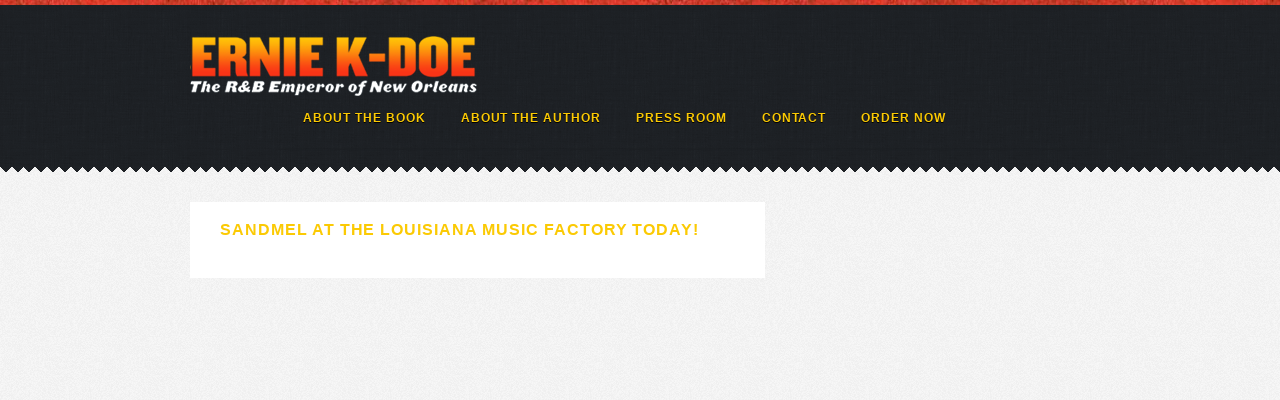

--- FILE ---
content_type: text/css
request_url: https://kdoe.hnoc.org/wp-content/themes/erniek-doe/assets/css/style.css?ver=1.0.0
body_size: 247203
content:
.container{width:calc(100% - 2*var(--component-padding));margin-left:auto;margin-right:auto}.grid,.flex,.inline-flex,[class^=flex\@],[class*=" flex@"],[class^=inline-flex\@],[class*=" inline-flex@"]{--gap: 0px;--gap-x: var(--gap);--gap-y: var(--gap);gap:var(--gap-y) var(--gap-x)}.grid>*,.flex>*,.inline-flex>*,[class^=flex\@]>*,[class*=" flex@"]>*,[class^=inline-flex\@]>*,[class*=" inline-flex@"]>*{--sub-gap: 0px;--sub-gap-x: var(--sub-gap);--sub-gap-y: var(--sub-gap)}.grid{--grid-columns: 12;display:flex;flex-wrap:wrap}.grid>*{flex-basis:100%;max-width:100%;min-width:0}@media not all and (min-resolution: 0.001dpcm){@supports not (translate: none){.grid,.flex[class*=gap-],.inline-flex[class*=gap-]{gap:0px;margin-bottom:calc(-1*var(--gap-y));margin-left:calc(-1*var(--gap-x))}.grid>*,.flex[class*=gap-]>*,.inline-flex[class*=gap-]>*{margin-bottom:var(--sub-gap-y)}.grid{--offset: var(--gap-x);--gap-modifier: 0;--offset-modifier: 1}.grid>*{margin-left:var(--offset)}.flex[class*=gap-]>*,.inline-flex[class*=gap-]>*{margin-left:var(--sub-gap-x)}}}.gap-xxxxs{--gap-x: var(--space-xxxxs);--gap-y: var(--space-xxxxs)}.gap-xxxxs>*{--sub-gap-x: var(--space-xxxxs);--sub-gap-y: var(--space-xxxxs)}.gap-xxxs{--gap-x: var(--space-xxxs);--gap-y: var(--space-xxxs)}.gap-xxxs>*{--sub-gap-x: var(--space-xxxs);--sub-gap-y: var(--space-xxxs)}.gap-xxs{--gap-x: var(--space-xxs);--gap-y: var(--space-xxs)}.gap-xxs>*{--sub-gap-x: var(--space-xxs);--sub-gap-y: var(--space-xxs)}.gap-xs{--gap-x: var(--space-xs);--gap-y: var(--space-xs)}.gap-xs>*{--sub-gap-x: var(--space-xs);--sub-gap-y: var(--space-xs)}.gap-sm{--gap-x: var(--space-sm);--gap-y: var(--space-sm)}.gap-sm>*{--sub-gap-x: var(--space-sm);--sub-gap-y: var(--space-sm)}.gap-md{--gap-x: var(--space-md);--gap-y: var(--space-md)}.gap-md>*{--sub-gap-x: var(--space-md);--sub-gap-y: var(--space-md)}.gap-lg{--gap-x: var(--space-lg);--gap-y: var(--space-lg)}.gap-lg>*{--sub-gap-x: var(--space-lg);--sub-gap-y: var(--space-lg)}.gap-xl{--gap-x: var(--space-xl);--gap-y: var(--space-xl)}.gap-xl>*{--sub-gap-x: var(--space-xl);--sub-gap-y: var(--space-xl)}.gap-xxl{--gap-x: var(--space-xxl);--gap-y: var(--space-xxl)}.gap-xxl>*{--sub-gap-x: var(--space-xxl);--sub-gap-y: var(--space-xxl)}.gap-xxxl{--gap-x: var(--space-xxxl);--gap-y: var(--space-xxxl)}.gap-xxxl>*{--sub-gap-x: var(--space-xxxl);--sub-gap-y: var(--space-xxxl)}.gap-xxxxl{--gap-x: var(--space-xxxxl);--gap-y: var(--space-xxxxl)}.gap-xxxxl>*{--sub-gap-x: var(--space-xxxxl);--sub-gap-y: var(--space-xxxxl)}.gap-0{--gap-x: 0px;--gap-y: 0px}.gap-0>*{--sub-gap-x: 0px;--sub-gap-y: 0px}.gap-x-xxxxs{--gap-x: var(--space-xxxxs)}.gap-x-xxxxs>*{--sub-gap-x: var(--space-xxxxs)}.gap-x-xxxs{--gap-x: var(--space-xxxs)}.gap-x-xxxs>*{--sub-gap-x: var(--space-xxxs)}.gap-x-xxs{--gap-x: var(--space-xxs)}.gap-x-xxs>*{--sub-gap-x: var(--space-xxs)}.gap-x-xs{--gap-x: var(--space-xs)}.gap-x-xs>*{--sub-gap-x: var(--space-xs)}.gap-x-sm{--gap-x: var(--space-sm)}.gap-x-sm>*{--sub-gap-x: var(--space-sm)}.gap-x-md{--gap-x: var(--space-md)}.gap-x-md>*{--sub-gap-x: var(--space-md)}.gap-x-lg{--gap-x: var(--space-lg)}.gap-x-lg>*{--sub-gap-x: var(--space-lg)}.gap-x-xl{--gap-x: var(--space-xl)}.gap-x-xl>*{--sub-gap-x: var(--space-xl)}.gap-x-xxl{--gap-x: var(--space-xxl)}.gap-x-xxl>*{--sub-gap-x: var(--space-xxl)}.gap-x-xxxl{--gap-x: var(--space-xxxl)}.gap-x-xxxl>*{--sub-gap-x: var(--space-xxxl)}.gap-x-xxxxl{--gap-x: var(--space-xxxxl)}.gap-x-xxxxl>*{--sub-gap-x: var(--space-xxxxl)}.gap-x-0{--gap-x: 0px}.gap-x-0>*{--sub-gap-x: 0px}.gap-y-xxxxs{--gap-y: var(--space-xxxxs)}.gap-y-xxxxs>*{--sub-gap-y: var(--space-xxxxs)}.gap-y-xxxs{--gap-y: var(--space-xxxs)}.gap-y-xxxs>*{--sub-gap-y: var(--space-xxxs)}.gap-y-xxs{--gap-y: var(--space-xxs)}.gap-y-xxs>*{--sub-gap-y: var(--space-xxs)}.gap-y-xs{--gap-y: var(--space-xs)}.gap-y-xs>*{--sub-gap-y: var(--space-xs)}.gap-y-sm{--gap-y: var(--space-sm)}.gap-y-sm>*{--sub-gap-y: var(--space-sm)}.gap-y-md{--gap-y: var(--space-md)}.gap-y-md>*{--sub-gap-y: var(--space-md)}.gap-y-lg{--gap-y: var(--space-lg)}.gap-y-lg>*{--sub-gap-y: var(--space-lg)}.gap-y-xl{--gap-y: var(--space-xl)}.gap-y-xl>*{--sub-gap-y: var(--space-xl)}.gap-y-xxl{--gap-y: var(--space-xxl)}.gap-y-xxl>*{--sub-gap-y: var(--space-xxl)}.gap-y-xxxl{--gap-y: var(--space-xxxl)}.gap-y-xxxl>*{--sub-gap-y: var(--space-xxxl)}.gap-y-xxxxl{--gap-y: var(--space-xxxxl)}.gap-y-xxxxl>*{--sub-gap-y: var(--space-xxxxl)}.gap-y-0{--gap-y: 0px}.gap-y-0>*{--sub-gap-y: 0px}.grid-col-1{--grid-columns: 1}.col-1{--span: 1}.grid-col-2{--grid-columns: 2}.col-2{--span: 2}.grid-col-3{--grid-columns: 3}.col-3{--span: 3}.grid-col-4{--grid-columns: 4}.col-4{--span: 4}.grid-col-5{--grid-columns: 5}.col-5{--span: 5}.grid-col-6{--grid-columns: 6}.col-6{--span: 6}.grid-col-7{--grid-columns: 7}.col-7{--span: 7}.grid-col-8{--grid-columns: 8}.col-8{--span: 8}.grid-col-9{--grid-columns: 9}.col-9{--span: 9}.grid-col-10{--grid-columns: 10}.col-10{--span: 10}.grid-col-11{--grid-columns: 11}.col-11{--span: 11}.grid-col-12{--grid-columns: 12}.col-12{--span: 12}.col-1,.col-2,.col-3,.col-4,.col-5,.col-6,.col-7,.col-8,.col-9,.col-10,.col-11,.col-12{flex-basis:calc((100% - (var(--grid-columns) - var(--gap-modifier, 1))*var(--sub-gap-x))*var(--span)/var(--grid-columns) + (var(--span) - 1)*var(--sub-gap-x));max-width:calc((100% - (var(--grid-columns) - var(--gap-modifier, 1))*var(--sub-gap-x))*var(--span)/var(--grid-columns) + (var(--span) - 1)*var(--sub-gap-x))}.col{flex-grow:1;flex-basis:0;max-width:100%}.col-content{flex-grow:0;flex-basis:initial;max-width:initial}.offset-1{--offset: 1}.offset-2{--offset: 2}.offset-3{--offset: 3}.offset-4{--offset: 4}.offset-5{--offset: 5}.offset-6{--offset: 6}.offset-7{--offset: 7}.offset-8{--offset: 8}.offset-9{--offset: 9}.offset-10{--offset: 10}.offset-11{--offset: 11}.offset-1,.offset-2,.offset-3,.offset-4,.offset-5,.offset-6,.offset-7,.offset-8,.offset-9,.offset-10,.offset-11{margin-left:calc((100% - (var(--grid-columns) - var(--gap-modifier, 1))*var(--sub-gap-x))*var(--offset)/var(--grid-columns) + (var(--offset) + var(--offset-modifier, 0))*var(--sub-gap-x))}@media(min-width: 32rem){.gap-xxxxs\@xs{--gap-x: var(--space-xxxxs);--gap-y: var(--space-xxxxs)}.gap-xxxxs\@xs>*{--sub-gap-x: var(--space-xxxxs);--sub-gap-y: var(--space-xxxxs)}.gap-xxxs\@xs{--gap-x: var(--space-xxxs);--gap-y: var(--space-xxxs)}.gap-xxxs\@xs>*{--sub-gap-x: var(--space-xxxs);--sub-gap-y: var(--space-xxxs)}.gap-xxs\@xs{--gap-x: var(--space-xxs);--gap-y: var(--space-xxs)}.gap-xxs\@xs>*{--sub-gap-x: var(--space-xxs);--sub-gap-y: var(--space-xxs)}.gap-xs\@xs{--gap-x: var(--space-xs);--gap-y: var(--space-xs)}.gap-xs\@xs>*{--sub-gap-x: var(--space-xs);--sub-gap-y: var(--space-xs)}.gap-sm\@xs{--gap-x: var(--space-sm);--gap-y: var(--space-sm)}.gap-sm\@xs>*{--sub-gap-x: var(--space-sm);--sub-gap-y: var(--space-sm)}.gap-md\@xs{--gap-x: var(--space-md);--gap-y: var(--space-md)}.gap-md\@xs>*{--sub-gap-x: var(--space-md);--sub-gap-y: var(--space-md)}.gap-lg\@xs{--gap-x: var(--space-lg);--gap-y: var(--space-lg)}.gap-lg\@xs>*{--sub-gap-x: var(--space-lg);--sub-gap-y: var(--space-lg)}.gap-xl\@xs{--gap-x: var(--space-xl);--gap-y: var(--space-xl)}.gap-xl\@xs>*{--sub-gap-x: var(--space-xl);--sub-gap-y: var(--space-xl)}.gap-xxl\@xs{--gap-x: var(--space-xxl);--gap-y: var(--space-xxl)}.gap-xxl\@xs>*{--sub-gap-x: var(--space-xxl);--sub-gap-y: var(--space-xxl)}.gap-xxxl\@xs{--gap-x: var(--space-xxxl);--gap-y: var(--space-xxxl)}.gap-xxxl\@xs>*{--sub-gap-x: var(--space-xxxl);--sub-gap-y: var(--space-xxxl)}.gap-xxxxl\@xs{--gap-x: var(--space-xxxxl);--gap-y: var(--space-xxxxl)}.gap-xxxxl\@xs>*{--sub-gap-x: var(--space-xxxxl);--sub-gap-y: var(--space-xxxxl)}.gap-0\@xs{--gap-x: 0px;--gap-y: 0px}.gap-0\@xs>*{--sub-gap-x: 0px;--sub-gap-y: 0px}.gap-x-xxxxs\@xs{--gap-x: var(--space-xxxxs)}.gap-x-xxxxs\@xs>*{--sub-gap-x: var(--space-xxxxs)}.gap-x-xxxs\@xs{--gap-x: var(--space-xxxs)}.gap-x-xxxs\@xs>*{--sub-gap-x: var(--space-xxxs)}.gap-x-xxs\@xs{--gap-x: var(--space-xxs)}.gap-x-xxs\@xs>*{--sub-gap-x: var(--space-xxs)}.gap-x-xs\@xs{--gap-x: var(--space-xs)}.gap-x-xs\@xs>*{--sub-gap-x: var(--space-xs)}.gap-x-sm\@xs{--gap-x: var(--space-sm)}.gap-x-sm\@xs>*{--sub-gap-x: var(--space-sm)}.gap-x-md\@xs{--gap-x: var(--space-md)}.gap-x-md\@xs>*{--sub-gap-x: var(--space-md)}.gap-x-lg\@xs{--gap-x: var(--space-lg)}.gap-x-lg\@xs>*{--sub-gap-x: var(--space-lg)}.gap-x-xl\@xs{--gap-x: var(--space-xl)}.gap-x-xl\@xs>*{--sub-gap-x: var(--space-xl)}.gap-x-xxl\@xs{--gap-x: var(--space-xxl)}.gap-x-xxl\@xs>*{--sub-gap-x: var(--space-xxl)}.gap-x-xxxl\@xs{--gap-x: var(--space-xxxl)}.gap-x-xxxl\@xs>*{--sub-gap-x: var(--space-xxxl)}.gap-x-xxxxl\@xs{--gap-x: var(--space-xxxxl)}.gap-x-xxxxl\@xs>*{--sub-gap-x: var(--space-xxxxl)}.gap-x-0\@xs{--gap-x: 0px}.gap-x-0\@xs>*{--sub-gap-x: 0px}.gap-y-xxxxs\@xs{--gap-y: var(--space-xxxxs)}.gap-y-xxxxs\@xs>*{--sub-gap-y: var(--space-xxxxs)}.gap-y-xxxs\@xs{--gap-y: var(--space-xxxs)}.gap-y-xxxs\@xs>*{--sub-gap-y: var(--space-xxxs)}.gap-y-xxs\@xs{--gap-y: var(--space-xxs)}.gap-y-xxs\@xs>*{--sub-gap-y: var(--space-xxs)}.gap-y-xs\@xs{--gap-y: var(--space-xs)}.gap-y-xs\@xs>*{--sub-gap-y: var(--space-xs)}.gap-y-sm\@xs{--gap-y: var(--space-sm)}.gap-y-sm\@xs>*{--sub-gap-y: var(--space-sm)}.gap-y-md\@xs{--gap-y: var(--space-md)}.gap-y-md\@xs>*{--sub-gap-y: var(--space-md)}.gap-y-lg\@xs{--gap-y: var(--space-lg)}.gap-y-lg\@xs>*{--sub-gap-y: var(--space-lg)}.gap-y-xl\@xs{--gap-y: var(--space-xl)}.gap-y-xl\@xs>*{--sub-gap-y: var(--space-xl)}.gap-y-xxl\@xs{--gap-y: var(--space-xxl)}.gap-y-xxl\@xs>*{--sub-gap-y: var(--space-xxl)}.gap-y-xxxl\@xs{--gap-y: var(--space-xxxl)}.gap-y-xxxl\@xs>*{--sub-gap-y: var(--space-xxxl)}.gap-y-xxxxl\@xs{--gap-y: var(--space-xxxxl)}.gap-y-xxxxl\@xs>*{--sub-gap-y: var(--space-xxxxl)}.gap-y-0\@xs{--gap-y: 0px}.gap-y-0\@xs>*{--sub-gap-y: 0px}.grid-col-1\@xs{--grid-columns: 1}.col-1\@xs{--span: 1}.grid-col-2\@xs{--grid-columns: 2}.col-2\@xs{--span: 2}.grid-col-3\@xs{--grid-columns: 3}.col-3\@xs{--span: 3}.grid-col-4\@xs{--grid-columns: 4}.col-4\@xs{--span: 4}.grid-col-5\@xs{--grid-columns: 5}.col-5\@xs{--span: 5}.grid-col-6\@xs{--grid-columns: 6}.col-6\@xs{--span: 6}.grid-col-7\@xs{--grid-columns: 7}.col-7\@xs{--span: 7}.grid-col-8\@xs{--grid-columns: 8}.col-8\@xs{--span: 8}.grid-col-9\@xs{--grid-columns: 9}.col-9\@xs{--span: 9}.grid-col-10\@xs{--grid-columns: 10}.col-10\@xs{--span: 10}.grid-col-11\@xs{--grid-columns: 11}.col-11\@xs{--span: 11}.grid-col-12\@xs{--grid-columns: 12}.col-12\@xs{--span: 12}.col-1\@xs,.col-2\@xs,.col-3\@xs,.col-4\@xs,.col-5\@xs,.col-6\@xs,.col-7\@xs,.col-8\@xs,.col-9\@xs,.col-10\@xs,.col-11\@xs,.col-12\@xs{flex-basis:calc((100% - (var(--grid-columns) - var(--gap-modifier, 1))*var(--sub-gap-x))*var(--span)/var(--grid-columns) + (var(--span) - 1)*var(--sub-gap-x));max-width:calc((100% - (var(--grid-columns) - var(--gap-modifier, 1))*var(--sub-gap-x))*var(--span)/var(--grid-columns) + (var(--span) - 1)*var(--sub-gap-x))}.col\@xs{flex-grow:1;flex-basis:0;max-width:100%}.col-content\@xs{flex-grow:0;flex-basis:initial;max-width:initial}.offset-1\@xs{--offset: 1}.offset-2\@xs{--offset: 2}.offset-3\@xs{--offset: 3}.offset-4\@xs{--offset: 4}.offset-5\@xs{--offset: 5}.offset-6\@xs{--offset: 6}.offset-7\@xs{--offset: 7}.offset-8\@xs{--offset: 8}.offset-9\@xs{--offset: 9}.offset-10\@xs{--offset: 10}.offset-11\@xs{--offset: 11}.offset-1\@xs,.offset-2\@xs,.offset-3\@xs,.offset-4\@xs,.offset-5\@xs,.offset-6\@xs,.offset-7\@xs,.offset-8\@xs,.offset-9\@xs,.offset-10\@xs,.offset-11\@xs{margin-left:calc((100% - (var(--grid-columns) - var(--gap-modifier, 1))*var(--sub-gap-x))*var(--offset)/var(--grid-columns) + (var(--offset) + var(--offset-modifier, 0))*var(--sub-gap-x))}.offset-0\@xs{margin-left:0}@media not all and (min-resolution: 0.001dpcm){@supports not (translate: none){.offset-0\@xs{margin-left:var(--gap-x)}}}}@media(min-width: 48rem){.gap-xxxxs\@sm{--gap-x: var(--space-xxxxs);--gap-y: var(--space-xxxxs)}.gap-xxxxs\@sm>*{--sub-gap-x: var(--space-xxxxs);--sub-gap-y: var(--space-xxxxs)}.gap-xxxs\@sm{--gap-x: var(--space-xxxs);--gap-y: var(--space-xxxs)}.gap-xxxs\@sm>*{--sub-gap-x: var(--space-xxxs);--sub-gap-y: var(--space-xxxs)}.gap-xxs\@sm{--gap-x: var(--space-xxs);--gap-y: var(--space-xxs)}.gap-xxs\@sm>*{--sub-gap-x: var(--space-xxs);--sub-gap-y: var(--space-xxs)}.gap-xs\@sm{--gap-x: var(--space-xs);--gap-y: var(--space-xs)}.gap-xs\@sm>*{--sub-gap-x: var(--space-xs);--sub-gap-y: var(--space-xs)}.gap-sm\@sm{--gap-x: var(--space-sm);--gap-y: var(--space-sm)}.gap-sm\@sm>*{--sub-gap-x: var(--space-sm);--sub-gap-y: var(--space-sm)}.gap-md\@sm{--gap-x: var(--space-md);--gap-y: var(--space-md)}.gap-md\@sm>*{--sub-gap-x: var(--space-md);--sub-gap-y: var(--space-md)}.gap-lg\@sm{--gap-x: var(--space-lg);--gap-y: var(--space-lg)}.gap-lg\@sm>*{--sub-gap-x: var(--space-lg);--sub-gap-y: var(--space-lg)}.gap-xl\@sm{--gap-x: var(--space-xl);--gap-y: var(--space-xl)}.gap-xl\@sm>*{--sub-gap-x: var(--space-xl);--sub-gap-y: var(--space-xl)}.gap-xxl\@sm{--gap-x: var(--space-xxl);--gap-y: var(--space-xxl)}.gap-xxl\@sm>*{--sub-gap-x: var(--space-xxl);--sub-gap-y: var(--space-xxl)}.gap-xxxl\@sm{--gap-x: var(--space-xxxl);--gap-y: var(--space-xxxl)}.gap-xxxl\@sm>*{--sub-gap-x: var(--space-xxxl);--sub-gap-y: var(--space-xxxl)}.gap-xxxxl\@sm{--gap-x: var(--space-xxxxl);--gap-y: var(--space-xxxxl)}.gap-xxxxl\@sm>*{--sub-gap-x: var(--space-xxxxl);--sub-gap-y: var(--space-xxxxl)}.gap-0\@sm{--gap-x: 0px;--gap-y: 0px}.gap-0\@sm>*{--sub-gap-x: 0px;--sub-gap-y: 0px}.gap-x-xxxxs\@sm{--gap-x: var(--space-xxxxs)}.gap-x-xxxxs\@sm>*{--sub-gap-x: var(--space-xxxxs)}.gap-x-xxxs\@sm{--gap-x: var(--space-xxxs)}.gap-x-xxxs\@sm>*{--sub-gap-x: var(--space-xxxs)}.gap-x-xxs\@sm{--gap-x: var(--space-xxs)}.gap-x-xxs\@sm>*{--sub-gap-x: var(--space-xxs)}.gap-x-xs\@sm{--gap-x: var(--space-xs)}.gap-x-xs\@sm>*{--sub-gap-x: var(--space-xs)}.gap-x-sm\@sm{--gap-x: var(--space-sm)}.gap-x-sm\@sm>*{--sub-gap-x: var(--space-sm)}.gap-x-md\@sm{--gap-x: var(--space-md)}.gap-x-md\@sm>*{--sub-gap-x: var(--space-md)}.gap-x-lg\@sm{--gap-x: var(--space-lg)}.gap-x-lg\@sm>*{--sub-gap-x: var(--space-lg)}.gap-x-xl\@sm{--gap-x: var(--space-xl)}.gap-x-xl\@sm>*{--sub-gap-x: var(--space-xl)}.gap-x-xxl\@sm{--gap-x: var(--space-xxl)}.gap-x-xxl\@sm>*{--sub-gap-x: var(--space-xxl)}.gap-x-xxxl\@sm{--gap-x: var(--space-xxxl)}.gap-x-xxxl\@sm>*{--sub-gap-x: var(--space-xxxl)}.gap-x-xxxxl\@sm{--gap-x: var(--space-xxxxl)}.gap-x-xxxxl\@sm>*{--sub-gap-x: var(--space-xxxxl)}.gap-x-0\@sm{--gap-x: 0px}.gap-x-0\@sm>*{--sub-gap-x: 0px}.gap-y-xxxxs\@sm{--gap-y: var(--space-xxxxs)}.gap-y-xxxxs\@sm>*{--sub-gap-y: var(--space-xxxxs)}.gap-y-xxxs\@sm{--gap-y: var(--space-xxxs)}.gap-y-xxxs\@sm>*{--sub-gap-y: var(--space-xxxs)}.gap-y-xxs\@sm{--gap-y: var(--space-xxs)}.gap-y-xxs\@sm>*{--sub-gap-y: var(--space-xxs)}.gap-y-xs\@sm{--gap-y: var(--space-xs)}.gap-y-xs\@sm>*{--sub-gap-y: var(--space-xs)}.gap-y-sm\@sm{--gap-y: var(--space-sm)}.gap-y-sm\@sm>*{--sub-gap-y: var(--space-sm)}.gap-y-md\@sm{--gap-y: var(--space-md)}.gap-y-md\@sm>*{--sub-gap-y: var(--space-md)}.gap-y-lg\@sm{--gap-y: var(--space-lg)}.gap-y-lg\@sm>*{--sub-gap-y: var(--space-lg)}.gap-y-xl\@sm{--gap-y: var(--space-xl)}.gap-y-xl\@sm>*{--sub-gap-y: var(--space-xl)}.gap-y-xxl\@sm{--gap-y: var(--space-xxl)}.gap-y-xxl\@sm>*{--sub-gap-y: var(--space-xxl)}.gap-y-xxxl\@sm{--gap-y: var(--space-xxxl)}.gap-y-xxxl\@sm>*{--sub-gap-y: var(--space-xxxl)}.gap-y-xxxxl\@sm{--gap-y: var(--space-xxxxl)}.gap-y-xxxxl\@sm>*{--sub-gap-y: var(--space-xxxxl)}.gap-y-0\@sm{--gap-y: 0px}.gap-y-0\@sm>*{--sub-gap-y: 0px}.grid-col-1\@sm{--grid-columns: 1}.col-1\@sm{--span: 1}.grid-col-2\@sm{--grid-columns: 2}.col-2\@sm{--span: 2}.grid-col-3\@sm{--grid-columns: 3}.col-3\@sm{--span: 3}.grid-col-4\@sm{--grid-columns: 4}.col-4\@sm{--span: 4}.grid-col-5\@sm{--grid-columns: 5}.col-5\@sm{--span: 5}.grid-col-6\@sm{--grid-columns: 6}.col-6\@sm{--span: 6}.grid-col-7\@sm{--grid-columns: 7}.col-7\@sm{--span: 7}.grid-col-8\@sm{--grid-columns: 8}.col-8\@sm{--span: 8}.grid-col-9\@sm{--grid-columns: 9}.col-9\@sm{--span: 9}.grid-col-10\@sm{--grid-columns: 10}.col-10\@sm{--span: 10}.grid-col-11\@sm{--grid-columns: 11}.col-11\@sm{--span: 11}.grid-col-12\@sm{--grid-columns: 12}.col-12\@sm{--span: 12}.col-1\@sm,.col-2\@sm,.col-3\@sm,.col-4\@sm,.col-5\@sm,.col-6\@sm,.col-7\@sm,.col-8\@sm,.col-9\@sm,.col-10\@sm,.col-11\@sm,.col-12\@sm{flex-basis:calc((100% - (var(--grid-columns) - var(--gap-modifier, 1))*var(--sub-gap-x))*var(--span)/var(--grid-columns) + (var(--span) - 1)*var(--sub-gap-x));max-width:calc((100% - (var(--grid-columns) - var(--gap-modifier, 1))*var(--sub-gap-x))*var(--span)/var(--grid-columns) + (var(--span) - 1)*var(--sub-gap-x))}.col\@sm{flex-grow:1;flex-basis:0;max-width:100%}.col-content\@sm{flex-grow:0;flex-basis:initial;max-width:initial}.offset-1\@sm{--offset: 1}.offset-2\@sm{--offset: 2}.offset-3\@sm{--offset: 3}.offset-4\@sm{--offset: 4}.offset-5\@sm{--offset: 5}.offset-6\@sm{--offset: 6}.offset-7\@sm{--offset: 7}.offset-8\@sm{--offset: 8}.offset-9\@sm{--offset: 9}.offset-10\@sm{--offset: 10}.offset-11\@sm{--offset: 11}.offset-1\@sm,.offset-2\@sm,.offset-3\@sm,.offset-4\@sm,.offset-5\@sm,.offset-6\@sm,.offset-7\@sm,.offset-8\@sm,.offset-9\@sm,.offset-10\@sm,.offset-11\@sm{margin-left:calc((100% - (var(--grid-columns) - var(--gap-modifier, 1))*var(--sub-gap-x))*var(--offset)/var(--grid-columns) + (var(--offset) + var(--offset-modifier, 0))*var(--sub-gap-x))}.offset-0\@sm{margin-left:0}@media not all and (min-resolution: 0.001dpcm){@supports not (translate: none){.offset-0\@sm{margin-left:var(--gap-x)}}}}@media(min-width: 64rem){.gap-xxxxs\@md{--gap-x: var(--space-xxxxs);--gap-y: var(--space-xxxxs)}.gap-xxxxs\@md>*{--sub-gap-x: var(--space-xxxxs);--sub-gap-y: var(--space-xxxxs)}.gap-xxxs\@md{--gap-x: var(--space-xxxs);--gap-y: var(--space-xxxs)}.gap-xxxs\@md>*{--sub-gap-x: var(--space-xxxs);--sub-gap-y: var(--space-xxxs)}.gap-xxs\@md{--gap-x: var(--space-xxs);--gap-y: var(--space-xxs)}.gap-xxs\@md>*{--sub-gap-x: var(--space-xxs);--sub-gap-y: var(--space-xxs)}.gap-xs\@md{--gap-x: var(--space-xs);--gap-y: var(--space-xs)}.gap-xs\@md>*{--sub-gap-x: var(--space-xs);--sub-gap-y: var(--space-xs)}.gap-sm\@md{--gap-x: var(--space-sm);--gap-y: var(--space-sm)}.gap-sm\@md>*{--sub-gap-x: var(--space-sm);--sub-gap-y: var(--space-sm)}.gap-md\@md{--gap-x: var(--space-md);--gap-y: var(--space-md)}.gap-md\@md>*{--sub-gap-x: var(--space-md);--sub-gap-y: var(--space-md)}.gap-lg\@md{--gap-x: var(--space-lg);--gap-y: var(--space-lg)}.gap-lg\@md>*{--sub-gap-x: var(--space-lg);--sub-gap-y: var(--space-lg)}.gap-xl\@md{--gap-x: var(--space-xl);--gap-y: var(--space-xl)}.gap-xl\@md>*{--sub-gap-x: var(--space-xl);--sub-gap-y: var(--space-xl)}.gap-xxl\@md{--gap-x: var(--space-xxl);--gap-y: var(--space-xxl)}.gap-xxl\@md>*{--sub-gap-x: var(--space-xxl);--sub-gap-y: var(--space-xxl)}.gap-xxxl\@md{--gap-x: var(--space-xxxl);--gap-y: var(--space-xxxl)}.gap-xxxl\@md>*{--sub-gap-x: var(--space-xxxl);--sub-gap-y: var(--space-xxxl)}.gap-xxxxl\@md{--gap-x: var(--space-xxxxl);--gap-y: var(--space-xxxxl)}.gap-xxxxl\@md>*{--sub-gap-x: var(--space-xxxxl);--sub-gap-y: var(--space-xxxxl)}.gap-0\@md{--gap-x: 0px;--gap-y: 0px}.gap-0\@md>*{--sub-gap-x: 0px;--sub-gap-y: 0px}.gap-x-xxxxs\@md{--gap-x: var(--space-xxxxs)}.gap-x-xxxxs\@md>*{--sub-gap-x: var(--space-xxxxs)}.gap-x-xxxs\@md{--gap-x: var(--space-xxxs)}.gap-x-xxxs\@md>*{--sub-gap-x: var(--space-xxxs)}.gap-x-xxs\@md{--gap-x: var(--space-xxs)}.gap-x-xxs\@md>*{--sub-gap-x: var(--space-xxs)}.gap-x-xs\@md{--gap-x: var(--space-xs)}.gap-x-xs\@md>*{--sub-gap-x: var(--space-xs)}.gap-x-sm\@md{--gap-x: var(--space-sm)}.gap-x-sm\@md>*{--sub-gap-x: var(--space-sm)}.gap-x-md\@md{--gap-x: var(--space-md)}.gap-x-md\@md>*{--sub-gap-x: var(--space-md)}.gap-x-lg\@md{--gap-x: var(--space-lg)}.gap-x-lg\@md>*{--sub-gap-x: var(--space-lg)}.gap-x-xl\@md{--gap-x: var(--space-xl)}.gap-x-xl\@md>*{--sub-gap-x: var(--space-xl)}.gap-x-xxl\@md{--gap-x: var(--space-xxl)}.gap-x-xxl\@md>*{--sub-gap-x: var(--space-xxl)}.gap-x-xxxl\@md{--gap-x: var(--space-xxxl)}.gap-x-xxxl\@md>*{--sub-gap-x: var(--space-xxxl)}.gap-x-xxxxl\@md{--gap-x: var(--space-xxxxl)}.gap-x-xxxxl\@md>*{--sub-gap-x: var(--space-xxxxl)}.gap-x-0\@md{--gap-x: 0px}.gap-x-0\@md>*{--sub-gap-x: 0px}.gap-y-xxxxs\@md{--gap-y: var(--space-xxxxs)}.gap-y-xxxxs\@md>*{--sub-gap-y: var(--space-xxxxs)}.gap-y-xxxs\@md{--gap-y: var(--space-xxxs)}.gap-y-xxxs\@md>*{--sub-gap-y: var(--space-xxxs)}.gap-y-xxs\@md{--gap-y: var(--space-xxs)}.gap-y-xxs\@md>*{--sub-gap-y: var(--space-xxs)}.gap-y-xs\@md{--gap-y: var(--space-xs)}.gap-y-xs\@md>*{--sub-gap-y: var(--space-xs)}.gap-y-sm\@md{--gap-y: var(--space-sm)}.gap-y-sm\@md>*{--sub-gap-y: var(--space-sm)}.gap-y-md\@md{--gap-y: var(--space-md)}.gap-y-md\@md>*{--sub-gap-y: var(--space-md)}.gap-y-lg\@md{--gap-y: var(--space-lg)}.gap-y-lg\@md>*{--sub-gap-y: var(--space-lg)}.gap-y-xl\@md{--gap-y: var(--space-xl)}.gap-y-xl\@md>*{--sub-gap-y: var(--space-xl)}.gap-y-xxl\@md{--gap-y: var(--space-xxl)}.gap-y-xxl\@md>*{--sub-gap-y: var(--space-xxl)}.gap-y-xxxl\@md{--gap-y: var(--space-xxxl)}.gap-y-xxxl\@md>*{--sub-gap-y: var(--space-xxxl)}.gap-y-xxxxl\@md{--gap-y: var(--space-xxxxl)}.gap-y-xxxxl\@md>*{--sub-gap-y: var(--space-xxxxl)}.gap-y-0\@md{--gap-y: 0px}.gap-y-0\@md>*{--sub-gap-y: 0px}.grid-col-1\@md{--grid-columns: 1}.col-1\@md{--span: 1}.grid-col-2\@md{--grid-columns: 2}.col-2\@md{--span: 2}.grid-col-3\@md{--grid-columns: 3}.col-3\@md{--span: 3}.grid-col-4\@md{--grid-columns: 4}.col-4\@md{--span: 4}.grid-col-5\@md{--grid-columns: 5}.col-5\@md{--span: 5}.grid-col-6\@md{--grid-columns: 6}.col-6\@md{--span: 6}.grid-col-7\@md{--grid-columns: 7}.col-7\@md{--span: 7}.grid-col-8\@md{--grid-columns: 8}.col-8\@md{--span: 8}.grid-col-9\@md{--grid-columns: 9}.col-9\@md{--span: 9}.grid-col-10\@md{--grid-columns: 10}.col-10\@md{--span: 10}.grid-col-11\@md{--grid-columns: 11}.col-11\@md{--span: 11}.grid-col-12\@md{--grid-columns: 12}.col-12\@md{--span: 12}.col-1\@md,.col-2\@md,.col-3\@md,.col-4\@md,.col-5\@md,.col-6\@md,.col-7\@md,.col-8\@md,.col-9\@md,.col-10\@md,.col-11\@md,.col-12\@md{flex-basis:calc((100% - (var(--grid-columns) - var(--gap-modifier, 1))*var(--sub-gap-x))*var(--span)/var(--grid-columns) + (var(--span) - 1)*var(--sub-gap-x));max-width:calc((100% - (var(--grid-columns) - var(--gap-modifier, 1))*var(--sub-gap-x))*var(--span)/var(--grid-columns) + (var(--span) - 1)*var(--sub-gap-x))}.col\@md{flex-grow:1;flex-basis:0;max-width:100%}.col-content\@md{flex-grow:0;flex-basis:initial;max-width:initial}.offset-1\@md{--offset: 1}.offset-2\@md{--offset: 2}.offset-3\@md{--offset: 3}.offset-4\@md{--offset: 4}.offset-5\@md{--offset: 5}.offset-6\@md{--offset: 6}.offset-7\@md{--offset: 7}.offset-8\@md{--offset: 8}.offset-9\@md{--offset: 9}.offset-10\@md{--offset: 10}.offset-11\@md{--offset: 11}.offset-1\@md,.offset-2\@md,.offset-3\@md,.offset-4\@md,.offset-5\@md,.offset-6\@md,.offset-7\@md,.offset-8\@md,.offset-9\@md,.offset-10\@md,.offset-11\@md{margin-left:calc((100% - (var(--grid-columns) - var(--gap-modifier, 1))*var(--sub-gap-x))*var(--offset)/var(--grid-columns) + (var(--offset) + var(--offset-modifier, 0))*var(--sub-gap-x))}.offset-0\@md{margin-left:0}@media not all and (min-resolution: 0.001dpcm){@supports not (translate: none){.offset-0\@md{margin-left:var(--gap-x)}}}}@media(min-width: 80rem){.gap-xxxxs\@lg{--gap-x: var(--space-xxxxs);--gap-y: var(--space-xxxxs)}.gap-xxxxs\@lg>*{--sub-gap-x: var(--space-xxxxs);--sub-gap-y: var(--space-xxxxs)}.gap-xxxs\@lg{--gap-x: var(--space-xxxs);--gap-y: var(--space-xxxs)}.gap-xxxs\@lg>*{--sub-gap-x: var(--space-xxxs);--sub-gap-y: var(--space-xxxs)}.gap-xxs\@lg{--gap-x: var(--space-xxs);--gap-y: var(--space-xxs)}.gap-xxs\@lg>*{--sub-gap-x: var(--space-xxs);--sub-gap-y: var(--space-xxs)}.gap-xs\@lg{--gap-x: var(--space-xs);--gap-y: var(--space-xs)}.gap-xs\@lg>*{--sub-gap-x: var(--space-xs);--sub-gap-y: var(--space-xs)}.gap-sm\@lg{--gap-x: var(--space-sm);--gap-y: var(--space-sm)}.gap-sm\@lg>*{--sub-gap-x: var(--space-sm);--sub-gap-y: var(--space-sm)}.gap-md\@lg{--gap-x: var(--space-md);--gap-y: var(--space-md)}.gap-md\@lg>*{--sub-gap-x: var(--space-md);--sub-gap-y: var(--space-md)}.gap-lg\@lg{--gap-x: var(--space-lg);--gap-y: var(--space-lg)}.gap-lg\@lg>*{--sub-gap-x: var(--space-lg);--sub-gap-y: var(--space-lg)}.gap-xl\@lg{--gap-x: var(--space-xl);--gap-y: var(--space-xl)}.gap-xl\@lg>*{--sub-gap-x: var(--space-xl);--sub-gap-y: var(--space-xl)}.gap-xxl\@lg{--gap-x: var(--space-xxl);--gap-y: var(--space-xxl)}.gap-xxl\@lg>*{--sub-gap-x: var(--space-xxl);--sub-gap-y: var(--space-xxl)}.gap-xxxl\@lg{--gap-x: var(--space-xxxl);--gap-y: var(--space-xxxl)}.gap-xxxl\@lg>*{--sub-gap-x: var(--space-xxxl);--sub-gap-y: var(--space-xxxl)}.gap-xxxxl\@lg{--gap-x: var(--space-xxxxl);--gap-y: var(--space-xxxxl)}.gap-xxxxl\@lg>*{--sub-gap-x: var(--space-xxxxl);--sub-gap-y: var(--space-xxxxl)}.gap-0\@lg{--gap-x: 0px;--gap-y: 0px}.gap-0\@lg>*{--sub-gap-x: 0px;--sub-gap-y: 0px}.gap-x-xxxxs\@lg{--gap-x: var(--space-xxxxs)}.gap-x-xxxxs\@lg>*{--sub-gap-x: var(--space-xxxxs)}.gap-x-xxxs\@lg{--gap-x: var(--space-xxxs)}.gap-x-xxxs\@lg>*{--sub-gap-x: var(--space-xxxs)}.gap-x-xxs\@lg{--gap-x: var(--space-xxs)}.gap-x-xxs\@lg>*{--sub-gap-x: var(--space-xxs)}.gap-x-xs\@lg{--gap-x: var(--space-xs)}.gap-x-xs\@lg>*{--sub-gap-x: var(--space-xs)}.gap-x-sm\@lg{--gap-x: var(--space-sm)}.gap-x-sm\@lg>*{--sub-gap-x: var(--space-sm)}.gap-x-md\@lg{--gap-x: var(--space-md)}.gap-x-md\@lg>*{--sub-gap-x: var(--space-md)}.gap-x-lg\@lg{--gap-x: var(--space-lg)}.gap-x-lg\@lg>*{--sub-gap-x: var(--space-lg)}.gap-x-xl\@lg{--gap-x: var(--space-xl)}.gap-x-xl\@lg>*{--sub-gap-x: var(--space-xl)}.gap-x-xxl\@lg{--gap-x: var(--space-xxl)}.gap-x-xxl\@lg>*{--sub-gap-x: var(--space-xxl)}.gap-x-xxxl\@lg{--gap-x: var(--space-xxxl)}.gap-x-xxxl\@lg>*{--sub-gap-x: var(--space-xxxl)}.gap-x-xxxxl\@lg{--gap-x: var(--space-xxxxl)}.gap-x-xxxxl\@lg>*{--sub-gap-x: var(--space-xxxxl)}.gap-x-0\@lg{--gap-x: 0px}.gap-x-0\@lg>*{--sub-gap-x: 0px}.gap-y-xxxxs\@lg{--gap-y: var(--space-xxxxs)}.gap-y-xxxxs\@lg>*{--sub-gap-y: var(--space-xxxxs)}.gap-y-xxxs\@lg{--gap-y: var(--space-xxxs)}.gap-y-xxxs\@lg>*{--sub-gap-y: var(--space-xxxs)}.gap-y-xxs\@lg{--gap-y: var(--space-xxs)}.gap-y-xxs\@lg>*{--sub-gap-y: var(--space-xxs)}.gap-y-xs\@lg{--gap-y: var(--space-xs)}.gap-y-xs\@lg>*{--sub-gap-y: var(--space-xs)}.gap-y-sm\@lg{--gap-y: var(--space-sm)}.gap-y-sm\@lg>*{--sub-gap-y: var(--space-sm)}.gap-y-md\@lg{--gap-y: var(--space-md)}.gap-y-md\@lg>*{--sub-gap-y: var(--space-md)}.gap-y-lg\@lg{--gap-y: var(--space-lg)}.gap-y-lg\@lg>*{--sub-gap-y: var(--space-lg)}.gap-y-xl\@lg{--gap-y: var(--space-xl)}.gap-y-xl\@lg>*{--sub-gap-y: var(--space-xl)}.gap-y-xxl\@lg{--gap-y: var(--space-xxl)}.gap-y-xxl\@lg>*{--sub-gap-y: var(--space-xxl)}.gap-y-xxxl\@lg{--gap-y: var(--space-xxxl)}.gap-y-xxxl\@lg>*{--sub-gap-y: var(--space-xxxl)}.gap-y-xxxxl\@lg{--gap-y: var(--space-xxxxl)}.gap-y-xxxxl\@lg>*{--sub-gap-y: var(--space-xxxxl)}.gap-y-0\@lg{--gap-y: 0px}.gap-y-0\@lg>*{--sub-gap-y: 0px}.grid-col-1\@lg{--grid-columns: 1}.col-1\@lg{--span: 1}.grid-col-2\@lg{--grid-columns: 2}.col-2\@lg{--span: 2}.grid-col-3\@lg{--grid-columns: 3}.col-3\@lg{--span: 3}.grid-col-4\@lg{--grid-columns: 4}.col-4\@lg{--span: 4}.grid-col-5\@lg{--grid-columns: 5}.col-5\@lg{--span: 5}.grid-col-6\@lg{--grid-columns: 6}.col-6\@lg{--span: 6}.grid-col-7\@lg{--grid-columns: 7}.col-7\@lg{--span: 7}.grid-col-8\@lg{--grid-columns: 8}.col-8\@lg{--span: 8}.grid-col-9\@lg{--grid-columns: 9}.col-9\@lg{--span: 9}.grid-col-10\@lg{--grid-columns: 10}.col-10\@lg{--span: 10}.grid-col-11\@lg{--grid-columns: 11}.col-11\@lg{--span: 11}.grid-col-12\@lg{--grid-columns: 12}.col-12\@lg{--span: 12}.col-1\@lg,.col-2\@lg,.col-3\@lg,.col-4\@lg,.col-5\@lg,.col-6\@lg,.col-7\@lg,.col-8\@lg,.col-9\@lg,.col-10\@lg,.col-11\@lg,.col-12\@lg{flex-basis:calc((100% - (var(--grid-columns) - var(--gap-modifier, 1))*var(--sub-gap-x))*var(--span)/var(--grid-columns) + (var(--span) - 1)*var(--sub-gap-x));max-width:calc((100% - (var(--grid-columns) - var(--gap-modifier, 1))*var(--sub-gap-x))*var(--span)/var(--grid-columns) + (var(--span) - 1)*var(--sub-gap-x))}.col\@lg{flex-grow:1;flex-basis:0;max-width:100%}.col-content\@lg{flex-grow:0;flex-basis:initial;max-width:initial}.offset-1\@lg{--offset: 1}.offset-2\@lg{--offset: 2}.offset-3\@lg{--offset: 3}.offset-4\@lg{--offset: 4}.offset-5\@lg{--offset: 5}.offset-6\@lg{--offset: 6}.offset-7\@lg{--offset: 7}.offset-8\@lg{--offset: 8}.offset-9\@lg{--offset: 9}.offset-10\@lg{--offset: 10}.offset-11\@lg{--offset: 11}.offset-1\@lg,.offset-2\@lg,.offset-3\@lg,.offset-4\@lg,.offset-5\@lg,.offset-6\@lg,.offset-7\@lg,.offset-8\@lg,.offset-9\@lg,.offset-10\@lg,.offset-11\@lg{margin-left:calc((100% - (var(--grid-columns) - var(--gap-modifier, 1))*var(--sub-gap-x))*var(--offset)/var(--grid-columns) + (var(--offset) + var(--offset-modifier, 0))*var(--sub-gap-x))}.offset-0\@lg{margin-left:0}@media not all and (min-resolution: 0.001dpcm){@supports not (translate: none){.offset-0\@lg{margin-left:var(--gap-x)}}}}@media(min-width: 90rem){.gap-xxxxs\@xl{--gap-x: var(--space-xxxxs);--gap-y: var(--space-xxxxs)}.gap-xxxxs\@xl>*{--sub-gap-x: var(--space-xxxxs);--sub-gap-y: var(--space-xxxxs)}.gap-xxxs\@xl{--gap-x: var(--space-xxxs);--gap-y: var(--space-xxxs)}.gap-xxxs\@xl>*{--sub-gap-x: var(--space-xxxs);--sub-gap-y: var(--space-xxxs)}.gap-xxs\@xl{--gap-x: var(--space-xxs);--gap-y: var(--space-xxs)}.gap-xxs\@xl>*{--sub-gap-x: var(--space-xxs);--sub-gap-y: var(--space-xxs)}.gap-xs\@xl{--gap-x: var(--space-xs);--gap-y: var(--space-xs)}.gap-xs\@xl>*{--sub-gap-x: var(--space-xs);--sub-gap-y: var(--space-xs)}.gap-sm\@xl{--gap-x: var(--space-sm);--gap-y: var(--space-sm)}.gap-sm\@xl>*{--sub-gap-x: var(--space-sm);--sub-gap-y: var(--space-sm)}.gap-md\@xl{--gap-x: var(--space-md);--gap-y: var(--space-md)}.gap-md\@xl>*{--sub-gap-x: var(--space-md);--sub-gap-y: var(--space-md)}.gap-lg\@xl{--gap-x: var(--space-lg);--gap-y: var(--space-lg)}.gap-lg\@xl>*{--sub-gap-x: var(--space-lg);--sub-gap-y: var(--space-lg)}.gap-xl\@xl{--gap-x: var(--space-xl);--gap-y: var(--space-xl)}.gap-xl\@xl>*{--sub-gap-x: var(--space-xl);--sub-gap-y: var(--space-xl)}.gap-xxl\@xl{--gap-x: var(--space-xxl);--gap-y: var(--space-xxl)}.gap-xxl\@xl>*{--sub-gap-x: var(--space-xxl);--sub-gap-y: var(--space-xxl)}.gap-xxxl\@xl{--gap-x: var(--space-xxxl);--gap-y: var(--space-xxxl)}.gap-xxxl\@xl>*{--sub-gap-x: var(--space-xxxl);--sub-gap-y: var(--space-xxxl)}.gap-xxxxl\@xl{--gap-x: var(--space-xxxxl);--gap-y: var(--space-xxxxl)}.gap-xxxxl\@xl>*{--sub-gap-x: var(--space-xxxxl);--sub-gap-y: var(--space-xxxxl)}.gap-0\@xl{--gap-x: 0px;--gap-y: 0px}.gap-0\@xl>*{--sub-gap-x: 0px;--sub-gap-y: 0px}.gap-x-xxxxs\@xl{--gap-x: var(--space-xxxxs)}.gap-x-xxxxs\@xl>*{--sub-gap-x: var(--space-xxxxs)}.gap-x-xxxs\@xl{--gap-x: var(--space-xxxs)}.gap-x-xxxs\@xl>*{--sub-gap-x: var(--space-xxxs)}.gap-x-xxs\@xl{--gap-x: var(--space-xxs)}.gap-x-xxs\@xl>*{--sub-gap-x: var(--space-xxs)}.gap-x-xs\@xl{--gap-x: var(--space-xs)}.gap-x-xs\@xl>*{--sub-gap-x: var(--space-xs)}.gap-x-sm\@xl{--gap-x: var(--space-sm)}.gap-x-sm\@xl>*{--sub-gap-x: var(--space-sm)}.gap-x-md\@xl{--gap-x: var(--space-md)}.gap-x-md\@xl>*{--sub-gap-x: var(--space-md)}.gap-x-lg\@xl{--gap-x: var(--space-lg)}.gap-x-lg\@xl>*{--sub-gap-x: var(--space-lg)}.gap-x-xl\@xl{--gap-x: var(--space-xl)}.gap-x-xl\@xl>*{--sub-gap-x: var(--space-xl)}.gap-x-xxl\@xl{--gap-x: var(--space-xxl)}.gap-x-xxl\@xl>*{--sub-gap-x: var(--space-xxl)}.gap-x-xxxl\@xl{--gap-x: var(--space-xxxl)}.gap-x-xxxl\@xl>*{--sub-gap-x: var(--space-xxxl)}.gap-x-xxxxl\@xl{--gap-x: var(--space-xxxxl)}.gap-x-xxxxl\@xl>*{--sub-gap-x: var(--space-xxxxl)}.gap-x-0\@xl{--gap-x: 0px}.gap-x-0\@xl>*{--sub-gap-x: 0px}.gap-y-xxxxs\@xl{--gap-y: var(--space-xxxxs)}.gap-y-xxxxs\@xl>*{--sub-gap-y: var(--space-xxxxs)}.gap-y-xxxs\@xl{--gap-y: var(--space-xxxs)}.gap-y-xxxs\@xl>*{--sub-gap-y: var(--space-xxxs)}.gap-y-xxs\@xl{--gap-y: var(--space-xxs)}.gap-y-xxs\@xl>*{--sub-gap-y: var(--space-xxs)}.gap-y-xs\@xl{--gap-y: var(--space-xs)}.gap-y-xs\@xl>*{--sub-gap-y: var(--space-xs)}.gap-y-sm\@xl{--gap-y: var(--space-sm)}.gap-y-sm\@xl>*{--sub-gap-y: var(--space-sm)}.gap-y-md\@xl{--gap-y: var(--space-md)}.gap-y-md\@xl>*{--sub-gap-y: var(--space-md)}.gap-y-lg\@xl{--gap-y: var(--space-lg)}.gap-y-lg\@xl>*{--sub-gap-y: var(--space-lg)}.gap-y-xl\@xl{--gap-y: var(--space-xl)}.gap-y-xl\@xl>*{--sub-gap-y: var(--space-xl)}.gap-y-xxl\@xl{--gap-y: var(--space-xxl)}.gap-y-xxl\@xl>*{--sub-gap-y: var(--space-xxl)}.gap-y-xxxl\@xl{--gap-y: var(--space-xxxl)}.gap-y-xxxl\@xl>*{--sub-gap-y: var(--space-xxxl)}.gap-y-xxxxl\@xl{--gap-y: var(--space-xxxxl)}.gap-y-xxxxl\@xl>*{--sub-gap-y: var(--space-xxxxl)}.gap-y-0\@xl{--gap-y: 0px}.gap-y-0\@xl>*{--sub-gap-y: 0px}.grid-col-1\@xl{--grid-columns: 1}.col-1\@xl{--span: 1}.grid-col-2\@xl{--grid-columns: 2}.col-2\@xl{--span: 2}.grid-col-3\@xl{--grid-columns: 3}.col-3\@xl{--span: 3}.grid-col-4\@xl{--grid-columns: 4}.col-4\@xl{--span: 4}.grid-col-5\@xl{--grid-columns: 5}.col-5\@xl{--span: 5}.grid-col-6\@xl{--grid-columns: 6}.col-6\@xl{--span: 6}.grid-col-7\@xl{--grid-columns: 7}.col-7\@xl{--span: 7}.grid-col-8\@xl{--grid-columns: 8}.col-8\@xl{--span: 8}.grid-col-9\@xl{--grid-columns: 9}.col-9\@xl{--span: 9}.grid-col-10\@xl{--grid-columns: 10}.col-10\@xl{--span: 10}.grid-col-11\@xl{--grid-columns: 11}.col-11\@xl{--span: 11}.grid-col-12\@xl{--grid-columns: 12}.col-12\@xl{--span: 12}.col-1\@xl,.col-2\@xl,.col-3\@xl,.col-4\@xl,.col-5\@xl,.col-6\@xl,.col-7\@xl,.col-8\@xl,.col-9\@xl,.col-10\@xl,.col-11\@xl,.col-12\@xl{flex-basis:calc((100% - (var(--grid-columns) - var(--gap-modifier, 1))*var(--sub-gap-x))*var(--span)/var(--grid-columns) + (var(--span) - 1)*var(--sub-gap-x));max-width:calc((100% - (var(--grid-columns) - var(--gap-modifier, 1))*var(--sub-gap-x))*var(--span)/var(--grid-columns) + (var(--span) - 1)*var(--sub-gap-x))}.col\@xl{flex-grow:1;flex-basis:0;max-width:100%}.col-content\@xl{flex-grow:0;flex-basis:initial;max-width:initial}.offset-1\@xl{--offset: 1}.offset-2\@xl{--offset: 2}.offset-3\@xl{--offset: 3}.offset-4\@xl{--offset: 4}.offset-5\@xl{--offset: 5}.offset-6\@xl{--offset: 6}.offset-7\@xl{--offset: 7}.offset-8\@xl{--offset: 8}.offset-9\@xl{--offset: 9}.offset-10\@xl{--offset: 10}.offset-11\@xl{--offset: 11}.offset-1\@xl,.offset-2\@xl,.offset-3\@xl,.offset-4\@xl,.offset-5\@xl,.offset-6\@xl,.offset-7\@xl,.offset-8\@xl,.offset-9\@xl,.offset-10\@xl,.offset-11\@xl{margin-left:calc((100% - (var(--grid-columns) - var(--gap-modifier, 1))*var(--sub-gap-x))*var(--offset)/var(--grid-columns) + (var(--offset) + var(--offset-modifier, 0))*var(--sub-gap-x))}.offset-0\@xl{margin-left:0}@media not all and (min-resolution: 0.001dpcm){@supports not (translate: none){.offset-0\@xl{margin-left:var(--gap-x)}}}}*,*::after,*::before{box-sizing:inherit}*{font:inherit}html,body,div,span,applet,object,iframe,h1,h2,h3,h4,h5,h6,p,blockquote,pre,a,abbr,acronym,address,big,cite,code,del,dfn,em,img,ins,kbd,q,s,samp,small,strike,strong,sub,sup,tt,var,b,u,i,center,dl,dt,dd,ol,ul,li,fieldset,form,label,legend,table,caption,tbody,tfoot,thead,tr,th,td,article,aside,canvas,details,embed,figure,figcaption,footer,header,hgroup,menu,nav,output,ruby,section,summary,time,mark,audio,video,hr{margin:0;padding:0;border:0}html{box-sizing:border-box}body{background-color:var(--color-bg, white)}article,aside,details,figcaption,figure,footer,header,hgroup,menu,nav,section,main,form legend{display:block}ol,ul,menu{list-style:none}blockquote,q{quotes:none}button,input,textarea,select{margin:0}.btn,.form-control,.link,.reset{background-color:rgba(0,0,0,0);padding:0;border:0;border-radius:0;color:inherit;line-height:inherit;-webkit-appearance:none;-moz-appearance:none;appearance:none}select.form-control::-ms-expand{display:none}textarea{resize:vertical;overflow:auto;vertical-align:top}input::-ms-clear{display:none}table{border-collapse:collapse;border-spacing:0}img,video,svg{max-width:100%}[data-theme]{background-color:var(--color-bg, hsl(0, 0%, 100%));color:var(--color-contrast-high, hsl(210, 7%, 21%))}:root{--space-unit: 1rem}:root,*{--space-xxxxs: calc(0.125 * var(--space-unit));--space-xxxs: calc(0.25 * var(--space-unit));--space-xxs: calc(0.375 * var(--space-unit));--space-xs: calc(0.5 * var(--space-unit));--space-sm: calc(0.75 * var(--space-unit));--space-md: calc(1.25 * var(--space-unit));--space-lg: calc(2 * var(--space-unit));--space-xl: calc(3.25 * var(--space-unit));--space-xxl: calc(5.25 * var(--space-unit));--space-xxxl: calc(8.5 * var(--space-unit));--space-xxxxl: calc(13.75 * var(--space-unit));--component-padding: var(--space-md)}:root{--radius-sm: calc(var(--radius, 0.375em)/2);--radius-md: var(--radius, 0.375em);--radius-lg: calc(var(--radius, 0.375em)*2);--shadow-ring: 0 0 0 1px hsla(0, 0%, 0%, 0.05);--shadow-xs: 0 0 0 1px hsla(0, 0%, 0%, 0.02), 0 1px 3px -1px hsla(0, 0%, 0%, 0.2);--shadow-sm: 0 0.3px 0.4px hsla(0, 0%, 0%, 0.02), 0 0.9px 1.5px hsla(0, 0%, 0%, 0.045), 0 3.5px 6px hsla(0, 0%, 0%, 0.09);--shadow-md: 0 0.9px 1.25px hsla(0, 0%, 0%, 0.025), 0 3px 5px hsla(0, 0%, 0%, 0.05), 0 12px 20px hsla(0, 0%, 0%, 0.09);--shadow-lg: 0 1.2px 1.9px -1px hsla(0, 0%, 0%, 0.01), 0 3px 5px -1px hsla(0, 0%, 0%, 0.015), 0 8px 15px -1px hsla(0, 0%, 0%, 0.05), 0 28px 40px -1px hsla(0, 0%, 0%, 0.1);--shadow-xl: 0 1.5px 2.1px -6px hsla(0, 0%, 0%, 0.009), 0 3.6px 5.2px -6px hsla(0, 0%, 0%, 0.0115), 0 7.3px 10.6px -6px hsla(0, 0%, 0%, 0.0125), 0 16.2px 21.9px -6px hsla(0, 0%, 0%, 0.025), 0 46px 60px -6px hsla(0, 0%, 0%, 0.15);--inner-glow: inset 0 0 0.5px 1px hsla(0, 0%, 100%, 0.075);--inner-glow-top: inset 0 1px 0.5px hsla(0, 0%, 100%, 0.075);--ease-in-out: cubic-bezier(0.645, 0.045, 0.355, 1);--ease-in: cubic-bezier(0.55, 0.055, 0.675, 0.19);--ease-out: cubic-bezier(0.215, 0.61, 0.355, 1);--ease-out-back: cubic-bezier(0.34, 1.56, 0.64, 1)}:root{--heading-line-height: 1.2;--body-line-height: 1.4}body{font-size:var(--text-base-size, 1rem);font-family:var(--font-primary, sans-serif);color:var(--color-contrast-high, hsl(210, 7%, 21%));font-weight:var(--body-font-weight, normal)}h1,h2,h3,h4{color:var(--color-contrast-higher, hsl(204, 28%, 7%));line-height:var(--heading-line-height, 1.2);font-weight:var(--heading-font-weight, 700)}h1{font-size:var(--text-xxl, 2rem)}h2{font-size:var(--text-xl, 1.75rem)}h3{font-size:var(--text-lg, 1.375rem)}h4{font-size:var(--text-md, 1.125rem)}small{font-size:var(--text-sm, 0.75rem)}a,.link{color:var(--color-primary, hsl(250, 84%, 54%));text-decoration:underline}strong{font-weight:bold}s{text-decoration:line-through}u{text-decoration:underline}.text-component h1,.text-component h2,.text-component h3,.text-component h4{line-height:calc(var(--heading-line-height)*var(--line-height-multiplier, 1));margin-bottom:calc(var(--space-unit)*.3125*var(--text-space-y-multiplier, 1))}.text-component h2,.text-component h3,.text-component h4{margin-top:calc(var(--space-unit)*.9375*var(--text-space-y-multiplier, 1))}.text-component p,.text-component blockquote,.text-component ul li,.text-component ol li{line-height:calc(var(--body-line-height)*var(--line-height-multiplier, 1))}.text-component ul,.text-component ol,.text-component p,.text-component blockquote,.text-component .text-component__block{margin-bottom:calc(var(--space-unit)*.9375*var(--text-space-y-multiplier, 1))}.text-component ul,.text-component ol{list-style-position:inside}.text-component ul ul,.text-component ul ol,.text-component ol ul,.text-component ol ol{padding-left:1em;margin-bottom:0}.text-component ul{list-style-type:disc}.text-component ol{list-style-type:decimal}.text-component img{display:block;margin:0 auto}.text-component figcaption{text-align:center;margin-top:calc(var(--space-unit)*.5)}.text-component em{font-style:italic}.text-component hr{margin-top:calc(var(--space-unit)*1.875*var(--text-space-y-multiplier, 1));margin-bottom:calc(var(--space-unit)*1.875*var(--text-space-y-multiplier, 1));margin-left:auto;margin-right:auto}.text-component>*:first-child{margin-top:0}.text-component>*:last-child{margin-bottom:0}.text-component__block--full-width{width:100vw;margin-left:calc(50% - 50vw)}@media(min-width: 48rem){.text-component__block--left,.text-component__block--right{width:45%}.text-component__block--left img,.text-component__block--right img{width:100%}.text-component__block--left{float:left;margin-right:calc(var(--space-unit)*.9375*var(--text-space-y-multiplier, 1))}.text-component__block--right{float:right;margin-left:calc(var(--space-unit)*.9375*var(--text-space-y-multiplier, 1))}}@media(min-width: 90rem){.text-component__block--outset{width:calc(100% + 10.5*var(--space-unit))}.text-component__block--outset img{width:100%}.text-component__block--outset:not(.text-component__block--right){margin-left:calc(-5.25*var(--space-unit))}.text-component__block--left,.text-component__block--right{width:50%}.text-component__block--right.text-component__block--outset{margin-right:calc(-5.25*var(--space-unit))}}:root{--icon-xxxs: 8px;--icon-xxs: 12px;--icon-xs: 16px;--icon-sm: 24px;--icon-md: 32px;--icon-lg: 48px;--icon-xl: 64px;--icon-xxl: 96px;--icon-xxxl: 128px}.icon{--size: 1em;font-size:var(--size);height:1em;width:1em;display:inline-block;color:inherit;fill:currentColor;line-height:1;flex-shrink:0;max-width:initial}.icon--xxxs{--size: var(--icon-xxxs)}.icon--xxs{--size: var(--icon-xxs)}.icon--xs{--size: var(--icon-xs)}.icon--sm{--size: var(--icon-sm)}.icon--md{--size: var(--icon-md)}.icon--lg{--size: var(--icon-lg)}.icon--xl{--size: var(--icon-xl)}.icon--xxl{--size: var(--icon-xxl)}.icon--xxxl{--size: var(--icon-xxxl)}.icon--is-spinning{animation:icon-spin 1s infinite linear}@keyframes icon-spin{0%{transform:rotate(0deg)}100%{transform:rotate(360deg)}}.icon use{color:inherit;fill:currentColor}.btn{position:relative;display:inline-flex;justify-content:center;align-items:center;white-space:nowrap;text-decoration:none;font-size:var(--btn-font-size, 1em);padding-top:var(--btn-padding-y, 0.5em);padding-bottom:var(--btn-padding-y, 0.5em);padding-left:var(--btn-padding-x, 0.75em);padding-right:var(--btn-padding-x, 0.75em);border-radius:var(--btn-radius, 0.25em)}.btn--sm{font-size:var(--btn-font-size-sm, 0.8em)}.btn--md{font-size:var(--btn-font-size-md, 1.2em)}.btn--lg{font-size:var(--btn-font-size-lg, 1.4em)}.btn--icon{padding:var(--btn-padding-y, 0.5em)}.form-control{font-size:var(--form-control-font-size, 1em);padding-top:var(--form-control-padding-y, 0.5em);padding-bottom:var(--form-control-padding-y, 0.5em);padding-left:var(--form-control-padding-x, 0.75em);padding-right:var(--form-control-padding-x, 0.75em);border-radius:var(--form-control-radius, 0.25em)}.form-legend{color:var(--color-contrast-higher, hsl(204, 28%, 7%));line-height:var(--heading-line-height, 1.2);font-weight:var(--heading-font-weight, 700);font-size:var(--text-md, 1.125rem);margin-bottom:var(--space-md)}.form-label{display:inline-block;font-size:var(--text-sm, 0.75rem)}:root{--z-index-header: 3;--z-index-popover: 5;--z-index-fixed-element: 10;--z-index-overlay: 15}:root{--display: block}.is-visible{display:var(--display) !important}.is-hidden{display:none !important}html:not(.js) .no-js\:is-hidden{display:none !important}@media print{.print\:is-hidden{display:none !important}.print\:shadow-none{box-shadow:none}}.sr-only,.sr-only-focusable:not(:focus):not(:focus-within){position:absolute;clip:rect(1px, 1px, 1px, 1px);-webkit-clip-path:inset(50%);clip-path:inset(50%);width:1px;height:1px;overflow:hidden;padding:0;border:0;white-space:nowrap}.flex{display:flex}.inline-flex{display:inline-flex}.flex-wrap{flex-wrap:wrap}.flex-nowrap{flex-wrap:nowrap}.flex-column{flex-direction:column}.flex-column-reverse{flex-direction:column-reverse}.flex-row{flex-direction:row}.flex-row-reverse{flex-direction:row-reverse}.flex-center{justify-content:center;align-items:center}.flex-grow{flex-grow:1}.flex-grow-0{flex-grow:0}.flex-shrink{flex-shrink:1}.flex-shrink-0{flex-shrink:0}.flex-basis-0{flex-basis:0}.justify-start{justify-content:flex-start}.justify-end{justify-content:flex-end}.justify-center{justify-content:center}.justify-between{justify-content:space-between}.items-center{align-items:center}.items-start{align-items:flex-start}.items-end{align-items:flex-end}.items-baseline{align-items:baseline}.items-stretch{align-items:stretch}.content-start{align-content:start}.content-end{align-content:end}.content-center{align-content:center}.content-between{align-content:space-between}.order-1{order:1}.order-2{order:2}.order-3{order:3}[class^=aspect-ratio],[class*=" aspect-ratio"]{--aspect-ratio: calc(16/9);position:relative;height:0;padding-bottom:calc(100%/(var(--aspect-ratio)))}[class^=aspect-ratio]>*,[class*=" aspect-ratio"]>*{position:absolute;top:0;left:0;width:100%;height:100%}[class^=aspect-ratio]>*:not(iframe),[class*=" aspect-ratio"]>*:not(iframe){-o-object-fit:cover;object-fit:cover}.aspect-ratio-16\:9{--aspect-ratio: calc(16/9)}.aspect-ratio-3\:2{--aspect-ratio: calc(3/2)}.aspect-ratio-4\:3{--aspect-ratio: calc(4/3)}.aspect-ratio-5\:4{--aspect-ratio: calc(5/4)}.aspect-ratio-1\:1{--aspect-ratio: calc(1/1)}.aspect-ratio-4\:5{--aspect-ratio: calc(4/5)}.aspect-ratio-3\:4{--aspect-ratio: calc(3/4)}.aspect-ratio-2\:3{--aspect-ratio: calc(2/3)}.aspect-ratio-9\:16{--aspect-ratio: calc(9/16)}.ratio-16\:9{aspect-ratio:16/9}.ratio-3\:2{aspect-ratio:3/2}.ratio-4\:3{aspect-ratio:4/3}.ratio-5\:4{aspect-ratio:5/4}.ratio-1\:1{aspect-ratio:1/1}.ratio-4\:5{aspect-ratio:4/5}.ratio-3\:4{aspect-ratio:3/4}.ratio-2\:3{aspect-ratio:2/3}.ratio-9\:16{aspect-ratio:9/16}.block{display:block}.inline-block{display:inline-block}.inline{display:inline}.contents{display:contents}.hide{display:none}.css-grid{display:grid}.css-inline-grid{display:inline-grid}.space-unit-rem{--space-unit: 1rem}.space-unit-em{--space-unit: 1em}.space-unit-px{--space-unit: 16px}.margin-xxxxs{margin:var(--space-xxxxs)}.margin-xxxs{margin:var(--space-xxxs)}.margin-xxs{margin:var(--space-xxs)}.margin-xs{margin:var(--space-xs)}.margin-sm{margin:var(--space-sm)}.margin-md{margin:var(--space-md)}.margin-lg{margin:var(--space-lg)}.margin-xl{margin:var(--space-xl)}.margin-xxl{margin:var(--space-xxl)}.margin-xxxl{margin:var(--space-xxxl)}.margin-xxxxl{margin:var(--space-xxxxl)}.margin-auto{margin:auto}.margin-0{margin:0}.margin-top-xxxxs{margin-top:var(--space-xxxxs)}.margin-top-xxxs{margin-top:var(--space-xxxs)}.margin-top-xxs{margin-top:var(--space-xxs)}.margin-top-xs{margin-top:var(--space-xs)}.margin-top-sm{margin-top:var(--space-sm)}.margin-top-md{margin-top:var(--space-md)}.margin-top-lg{margin-top:var(--space-lg)}.margin-top-xl{margin-top:var(--space-xl)}.margin-top-xxl{margin-top:var(--space-xxl)}.margin-top-xxxl{margin-top:var(--space-xxxl)}.margin-top-xxxxl{margin-top:var(--space-xxxxl)}.margin-top-auto{margin-top:auto}.margin-top-0{margin-top:0}.margin-bottom-xxxxs{margin-bottom:var(--space-xxxxs)}.margin-bottom-xxxs{margin-bottom:var(--space-xxxs)}.margin-bottom-xxs{margin-bottom:var(--space-xxs)}.margin-bottom-xs{margin-bottom:var(--space-xs)}.margin-bottom-sm{margin-bottom:var(--space-sm)}.margin-bottom-md{margin-bottom:var(--space-md)}.margin-bottom-lg{margin-bottom:var(--space-lg)}.margin-bottom-xl{margin-bottom:var(--space-xl)}.margin-bottom-xxl{margin-bottom:var(--space-xxl)}.margin-bottom-xxxl{margin-bottom:var(--space-xxxl)}.margin-bottom-xxxxl{margin-bottom:var(--space-xxxxl)}.margin-bottom-auto{margin-bottom:auto}.margin-bottom-0{margin-bottom:0}.margin-right-xxxxs{margin-right:var(--space-xxxxs)}.margin-right-xxxs{margin-right:var(--space-xxxs)}.margin-right-xxs{margin-right:var(--space-xxs)}.margin-right-xs{margin-right:var(--space-xs)}.margin-right-sm{margin-right:var(--space-sm)}.margin-right-md{margin-right:var(--space-md)}.margin-right-lg{margin-right:var(--space-lg)}.margin-right-xl{margin-right:var(--space-xl)}.margin-right-xxl{margin-right:var(--space-xxl)}.margin-right-xxxl{margin-right:var(--space-xxxl)}.margin-right-xxxxl{margin-right:var(--space-xxxxl)}.margin-right-auto{margin-right:auto}.margin-right-0{margin-right:0}.margin-left-xxxxs{margin-left:var(--space-xxxxs)}.margin-left-xxxs{margin-left:var(--space-xxxs)}.margin-left-xxs{margin-left:var(--space-xxs)}.margin-left-xs{margin-left:var(--space-xs)}.margin-left-sm{margin-left:var(--space-sm)}.margin-left-md{margin-left:var(--space-md)}.margin-left-lg{margin-left:var(--space-lg)}.margin-left-xl{margin-left:var(--space-xl)}.margin-left-xxl{margin-left:var(--space-xxl)}.margin-left-xxxl{margin-left:var(--space-xxxl)}.margin-left-xxxxl{margin-left:var(--space-xxxxl)}.margin-left-auto{margin-left:auto}.margin-left-0{margin-left:0}.margin-x-xxxxs{margin-left:var(--space-xxxxs);margin-right:var(--space-xxxxs)}.margin-x-xxxs{margin-left:var(--space-xxxs);margin-right:var(--space-xxxs)}.margin-x-xxs{margin-left:var(--space-xxs);margin-right:var(--space-xxs)}.margin-x-xs{margin-left:var(--space-xs);margin-right:var(--space-xs)}.margin-x-sm{margin-left:var(--space-sm);margin-right:var(--space-sm)}.margin-x-md{margin-left:var(--space-md);margin-right:var(--space-md)}.margin-x-lg{margin-left:var(--space-lg);margin-right:var(--space-lg)}.margin-x-xl{margin-left:var(--space-xl);margin-right:var(--space-xl)}.margin-x-xxl{margin-left:var(--space-xxl);margin-right:var(--space-xxl)}.margin-x-xxxl{margin-left:var(--space-xxxl);margin-right:var(--space-xxxl)}.margin-x-xxxxl{margin-left:var(--space-xxxxl);margin-right:var(--space-xxxxl)}.margin-x-auto{margin-left:auto;margin-right:auto}.margin-x-0{margin-left:0;margin-right:0}.margin-y-xxxxs{margin-top:var(--space-xxxxs);margin-bottom:var(--space-xxxxs)}.margin-y-xxxs{margin-top:var(--space-xxxs);margin-bottom:var(--space-xxxs)}.margin-y-xxs{margin-top:var(--space-xxs);margin-bottom:var(--space-xxs)}.margin-y-xs{margin-top:var(--space-xs);margin-bottom:var(--space-xs)}.margin-y-sm{margin-top:var(--space-sm);margin-bottom:var(--space-sm)}.margin-y-md{margin-top:var(--space-md);margin-bottom:var(--space-md)}.margin-y-lg{margin-top:var(--space-lg);margin-bottom:var(--space-lg)}.margin-y-xl{margin-top:var(--space-xl);margin-bottom:var(--space-xl)}.margin-y-xxl{margin-top:var(--space-xxl);margin-bottom:var(--space-xxl)}.margin-y-xxxl{margin-top:var(--space-xxxl);margin-bottom:var(--space-xxxl)}.margin-y-xxxxl{margin-top:var(--space-xxxxl);margin-bottom:var(--space-xxxxl)}.margin-y-auto{margin-top:auto;margin-bottom:auto}.margin-y-0{margin-top:0;margin-bottom:0}.padding-xxxxs{padding:var(--space-xxxxs)}.padding-xxxs{padding:var(--space-xxxs)}.padding-xxs{padding:var(--space-xxs)}.padding-xs{padding:var(--space-xs)}.padding-sm{padding:var(--space-sm)}.padding-md{padding:var(--space-md)}.padding-lg{padding:var(--space-lg)}.padding-xl{padding:var(--space-xl)}.padding-xxl{padding:var(--space-xxl)}.padding-xxxl{padding:var(--space-xxxl)}.padding-xxxxl{padding:var(--space-xxxxl)}.padding-0{padding:0}.padding-component{padding:var(--component-padding)}.padding-top-xxxxs{padding-top:var(--space-xxxxs)}.padding-top-xxxs{padding-top:var(--space-xxxs)}.padding-top-xxs{padding-top:var(--space-xxs)}.padding-top-xs{padding-top:var(--space-xs)}.padding-top-sm{padding-top:var(--space-sm)}.padding-top-md{padding-top:var(--space-md)}.padding-top-lg{padding-top:var(--space-lg)}.padding-top-xl{padding-top:var(--space-xl)}.padding-top-xxl{padding-top:var(--space-xxl)}.padding-top-xxxl{padding-top:var(--space-xxxl)}.padding-top-xxxxl{padding-top:var(--space-xxxxl)}.padding-top-0{padding-top:0}.padding-top-component{padding-top:var(--component-padding)}.padding-bottom-xxxxs{padding-bottom:var(--space-xxxxs)}.padding-bottom-xxxs{padding-bottom:var(--space-xxxs)}.padding-bottom-xxs{padding-bottom:var(--space-xxs)}.padding-bottom-xs{padding-bottom:var(--space-xs)}.padding-bottom-sm{padding-bottom:var(--space-sm)}.padding-bottom-md{padding-bottom:var(--space-md)}.padding-bottom-lg{padding-bottom:var(--space-lg)}.padding-bottom-xl{padding-bottom:var(--space-xl)}.padding-bottom-xxl{padding-bottom:var(--space-xxl)}.padding-bottom-xxxl{padding-bottom:var(--space-xxxl)}.padding-bottom-xxxxl{padding-bottom:var(--space-xxxxl)}.padding-bottom-0{padding-bottom:0}.padding-bottom-component{padding-bottom:var(--component-padding)}.padding-right-xxxxs{padding-right:var(--space-xxxxs)}.padding-right-xxxs{padding-right:var(--space-xxxs)}.padding-right-xxs{padding-right:var(--space-xxs)}.padding-right-xs{padding-right:var(--space-xs)}.padding-right-sm{padding-right:var(--space-sm)}.padding-right-md{padding-right:var(--space-md)}.padding-right-lg{padding-right:var(--space-lg)}.padding-right-xl{padding-right:var(--space-xl)}.padding-right-xxl{padding-right:var(--space-xxl)}.padding-right-xxxl{padding-right:var(--space-xxxl)}.padding-right-xxxxl{padding-right:var(--space-xxxxl)}.padding-right-0{padding-right:0}.padding-right-component{padding-right:var(--component-padding)}.padding-left-xxxxs{padding-left:var(--space-xxxxs)}.padding-left-xxxs{padding-left:var(--space-xxxs)}.padding-left-xxs{padding-left:var(--space-xxs)}.padding-left-xs{padding-left:var(--space-xs)}.padding-left-sm{padding-left:var(--space-sm)}.padding-left-md{padding-left:var(--space-md)}.padding-left-lg{padding-left:var(--space-lg)}.padding-left-xl{padding-left:var(--space-xl)}.padding-left-xxl{padding-left:var(--space-xxl)}.padding-left-xxxl{padding-left:var(--space-xxxl)}.padding-left-xxxxl{padding-left:var(--space-xxxxl)}.padding-left-0{padding-left:0}.padding-left-component{padding-left:var(--component-padding)}.padding-x-xxxxs{padding-left:var(--space-xxxxs);padding-right:var(--space-xxxxs)}.padding-x-xxxs{padding-left:var(--space-xxxs);padding-right:var(--space-xxxs)}.padding-x-xxs{padding-left:var(--space-xxs);padding-right:var(--space-xxs)}.padding-x-xs{padding-left:var(--space-xs);padding-right:var(--space-xs)}.padding-x-sm{padding-left:var(--space-sm);padding-right:var(--space-sm)}.padding-x-md{padding-left:var(--space-md);padding-right:var(--space-md)}.padding-x-lg{padding-left:var(--space-lg);padding-right:var(--space-lg)}.padding-x-xl{padding-left:var(--space-xl);padding-right:var(--space-xl)}.padding-x-xxl{padding-left:var(--space-xxl);padding-right:var(--space-xxl)}.padding-x-xxxl{padding-left:var(--space-xxxl);padding-right:var(--space-xxxl)}.padding-x-xxxxl{padding-left:var(--space-xxxxl);padding-right:var(--space-xxxxl)}.padding-x-0{padding-left:0;padding-right:0}.padding-x-component{padding-left:var(--component-padding);padding-right:var(--component-padding)}.padding-y-xxxxs{padding-top:var(--space-xxxxs);padding-bottom:var(--space-xxxxs)}.padding-y-xxxs{padding-top:var(--space-xxxs);padding-bottom:var(--space-xxxs)}.padding-y-xxs{padding-top:var(--space-xxs);padding-bottom:var(--space-xxs)}.padding-y-xs{padding-top:var(--space-xs);padding-bottom:var(--space-xs)}.padding-y-sm{padding-top:var(--space-sm);padding-bottom:var(--space-sm)}.padding-y-md{padding-top:var(--space-md);padding-bottom:var(--space-md)}.padding-y-lg{padding-top:var(--space-lg);padding-bottom:var(--space-lg)}.padding-y-xl{padding-top:var(--space-xl);padding-bottom:var(--space-xl)}.padding-y-xxl{padding-top:var(--space-xxl);padding-bottom:var(--space-xxl)}.padding-y-xxxl{padding-top:var(--space-xxxl);padding-bottom:var(--space-xxxl)}.padding-y-xxxxl{padding-top:var(--space-xxxxl);padding-bottom:var(--space-xxxxl)}.padding-y-0{padding-top:0;padding-bottom:0}.padding-y-component{padding-top:var(--component-padding);padding-bottom:var(--component-padding)}.align-baseline{vertical-align:baseline}.align-sub{vertical-align:sub}.align-super{vertical-align:super}.align-text-top{vertical-align:text-top}.align-text-bottom{vertical-align:text-bottom}.align-top{vertical-align:top}.align-middle{vertical-align:middle}.align-bottom{vertical-align:bottom}.truncate,.text-truncate{overflow:hidden;text-overflow:ellipsis;white-space:nowrap}.text-replace{overflow:hidden;color:rgba(0,0,0,0);text-indent:100%;white-space:nowrap}.break-word{overflow-wrap:break-word;min-width:0}.text-unit-rem,.text-unit-em,.text-unit-px{font-size:var(--text-unit)}.text-unit-rem{--text-unit: 1rem}.text-unit-em{--text-unit: 1em}.text-unit-px{--text-unit: 16px}.text-xs{font-size:var(--text-xs, 0.6875rem)}.text-sm{font-size:var(--text-sm, 0.75rem)}.text-base{font-size:var(--text-unit, 1rem)}.text-md{font-size:var(--text-md, 1.125rem)}.text-lg{font-size:var(--text-lg, 1.375rem)}.text-xl{font-size:var(--text-xl, 1.75rem)}.text-xxl{font-size:var(--text-xxl, 2rem)}.text-xxxl{font-size:var(--text-xxxl, 2.5rem)}.text-xxxxl{font-size:var(--text-xxxxl, 3rem)}.text-uppercase{text-transform:uppercase}.text-capitalize{text-transform:capitalize}.letter-spacing-xs{letter-spacing:-0.1em}.letter-spacing-sm{letter-spacing:-0.05em}.letter-spacing-md{letter-spacing:.05em}.letter-spacing-lg{letter-spacing:.1em}.letter-spacing-xl{letter-spacing:.2em}.font-thin{font-weight:100}.font-extralight{font-weight:200}.font-light{font-weight:300}.font-normal{font-weight:400}.font-medium{font-weight:500}.font-semibold{font-weight:600}.font-bold,.text-bold{font-weight:700}.font-extrabold{font-weight:800}.font-black{font-weight:900}.font-italic{font-style:italic}.font-smooth{-webkit-font-smoothing:antialiased;-moz-osx-font-smoothing:grayscale}.font-primary{font-family:var(--font-primary)}.text-center{text-align:center}.text-left{text-align:left}.text-right{text-align:right}.text-justify{text-align:justify}.text-line-through{text-decoration:line-through}.text-underline{text-decoration:underline}.text-decoration-none{text-decoration:none}.text-shadow-xs{text-shadow:0 1px 1px rgba(0,0,0,.15)}.text-shadow-sm{text-shadow:0 1px 2px rgba(0,0,0,.25)}.text-shadow-md{text-shadow:0 1px 2px rgba(0,0,0,.1),0 2px 4px rgba(0,0,0,.2)}.text-shadow-lg{text-shadow:0 1px 4px rgba(0,0,0,.1),0 2px 8px rgba(0,0,0,.15),0 4px 16px rgba(0,0,0,.2)}.text-shadow-xl{text-shadow:0 1px 4px rgba(0,0,0,.1),0 2px 8px rgba(0,0,0,.15),0 4px 16px rgba(0,0,0,.2),0 6px 24px rgba(0,0,0,.25)}.text-shadow-none{text-shadow:none}.text-indent-sm{text-indent:.5em}.text-indent-md{text-indent:1em}.text-indent-lg{text-indent:1.5em}.text-space-y-xxs{--text-space-y-multiplier: 0.25 !important}.text-space-y-xs{--text-space-y-multiplier: 0.5 !important}.text-space-y-sm{--text-space-y-multiplier: 0.75 !important}.text-space-y-md{--text-space-y-multiplier: 1.25 !important}.text-space-y-lg{--text-space-y-multiplier: 1.5 !important}.text-space-y-xl{--text-space-y-multiplier: 1.75 !important}.text-space-y-xxl{--text-space-y-multiplier: 2 !important}.line-height-xs{--heading-line-height: 1;--body-line-height: 1.1}.line-height-xs:not(.text-component){line-height:1.1}.line-height-sm{--heading-line-height: 1.1;--body-line-height: 1.2}.line-height-sm:not(.text-component){line-height:1.2}.line-height-md{--heading-line-height: 1.15;--body-line-height: 1.4}.line-height-md:not(.text-component){line-height:1.4}.line-height-lg{--heading-line-height: 1.22;--body-line-height: 1.58}.line-height-lg:not(.text-component){line-height:1.58}.line-height-xl{--heading-line-height: 1.3;--body-line-height: 1.72}.line-height-xl:not(.text-component){line-height:1.72}.line-height-body{line-height:var(--body-line-height)}.line-height-heading{line-height:var(--heading-line-height)}.line-height-normal{line-height:normal !important}.line-height-1{line-height:1 !important}.line-clamp-1{overflow:hidden;display:-webkit-box;-webkit-box-orient:vertical;-webkit-line-clamp:1}.line-clamp-2{overflow:hidden;display:-webkit-box;-webkit-box-orient:vertical;-webkit-line-clamp:2}.line-clamp-3{overflow:hidden;display:-webkit-box;-webkit-box-orient:vertical;-webkit-line-clamp:3}.line-clamp-4{overflow:hidden;display:-webkit-box;-webkit-box-orient:vertical;-webkit-line-clamp:4}.column-count-1{-moz-column-count:1;column-count:1}.column-count-2{-moz-column-count:2;column-count:2}.column-count-3{-moz-column-count:3;column-count:3}.column-count-4{-moz-column-count:4;column-count:4}.list-style-none{list-style:none}.ws-nowrap,.text-nowrap{white-space:nowrap}.cursor-pointer{cursor:pointer}.cursor-default{cursor:default}.pointer-events-auto{pointer-events:auto}.pointer-events-none{pointer-events:none}.user-select-none{-webkit-user-select:none;-moz-user-select:none;user-select:none}.user-select-all{-webkit-user-select:all;-moz-user-select:all;user-select:all}[class^=color-],[class*=" color-"]{--color-o: 1}.color-inherit{color:inherit}.color-bg-darker{color:hsla(var(--color-bg-darker-h), var(--color-bg-darker-s), var(--color-bg-darker-l), var(--color-o, 1))}.color-bg-dark{color:hsla(var(--color-bg-dark-h), var(--color-bg-dark-s), var(--color-bg-dark-l), var(--color-o, 1))}.color-bg{color:hsla(var(--color-bg-h), var(--color-bg-s), var(--color-bg-l), var(--color-o, 1))}.color-bg-light{color:hsla(var(--color-bg-light-h), var(--color-bg-light-s), var(--color-bg-light-l), var(--color-o, 1))}.color-bg-lighter{color:hsla(var(--color-bg-lighter-h), var(--color-bg-lighter-s), var(--color-bg-lighter-l), var(--color-o, 1))}.color-contrast-lower{color:hsla(var(--color-contrast-lower-h), var(--color-contrast-lower-s), var(--color-contrast-lower-l), var(--color-o, 1))}.color-contrast-low{color:hsla(var(--color-contrast-low-h), var(--color-contrast-low-s), var(--color-contrast-low-l), var(--color-o, 1))}.color-contrast-medium{color:hsla(var(--color-contrast-medium-h), var(--color-contrast-medium-s), var(--color-contrast-medium-l), var(--color-o, 1))}.color-contrast-high{color:hsla(var(--color-contrast-high-h), var(--color-contrast-high-s), var(--color-contrast-high-l), var(--color-o, 1))}.color-contrast-higher{color:hsla(var(--color-contrast-higher-h), var(--color-contrast-higher-s), var(--color-contrast-higher-l), var(--color-o, 1))}.color-primary-darker{color:hsla(var(--color-primary-darker-h), var(--color-primary-darker-s), var(--color-primary-darker-l), var(--color-o, 1))}.color-primary-dark{color:hsla(var(--color-primary-dark-h), var(--color-primary-dark-s), var(--color-primary-dark-l), var(--color-o, 1))}.color-primary{color:hsla(var(--color-primary-h), var(--color-primary-s), var(--color-primary-l), var(--color-o, 1))}.color-primary-light{color:hsla(var(--color-primary-light-h), var(--color-primary-light-s), var(--color-primary-light-l), var(--color-o, 1))}.color-primary-lighter{color:hsla(var(--color-primary-lighter-h), var(--color-primary-lighter-s), var(--color-primary-lighter-l), var(--color-o, 1))}.color-accent-darker{color:hsla(var(--color-accent-darker-h), var(--color-accent-darker-s), var(--color-accent-darker-l), var(--color-o, 1))}.color-accent-dark{color:hsla(var(--color-accent-dark-h), var(--color-accent-dark-s), var(--color-accent-dark-l), var(--color-o, 1))}.color-accent{color:hsla(var(--color-accent-h), var(--color-accent-s), var(--color-accent-l), var(--color-o, 1))}.color-accent-light{color:hsla(var(--color-accent-light-h), var(--color-accent-light-s), var(--color-accent-light-l), var(--color-o, 1))}.color-accent-lighter{color:hsla(var(--color-accent-lighter-h), var(--color-accent-lighter-s), var(--color-accent-lighter-l), var(--color-o, 1))}.color-success-darker{color:hsla(var(--color-success-darker-h), var(--color-success-darker-s), var(--color-success-darker-l), var(--color-o, 1))}.color-success-dark{color:hsla(var(--color-success-dark-h), var(--color-success-dark-s), var(--color-success-dark-l), var(--color-o, 1))}.color-success{color:hsla(var(--color-success-h), var(--color-success-s), var(--color-success-l), var(--color-o, 1))}.color-success-light{color:hsla(var(--color-success-light-h), var(--color-success-light-s), var(--color-success-light-l), var(--color-o, 1))}.color-success-lighter{color:hsla(var(--color-success-lighter-h), var(--color-success-lighter-s), var(--color-success-lighter-l), var(--color-o, 1))}.color-warning-darker{color:hsla(var(--color-warning-darker-h), var(--color-warning-darker-s), var(--color-warning-darker-l), var(--color-o, 1))}.color-warning-dark{color:hsla(var(--color-warning-dark-h), var(--color-warning-dark-s), var(--color-warning-dark-l), var(--color-o, 1))}.color-warning{color:hsla(var(--color-warning-h), var(--color-warning-s), var(--color-warning-l), var(--color-o, 1))}.color-warning-light{color:hsla(var(--color-warning-light-h), var(--color-warning-light-s), var(--color-warning-light-l), var(--color-o, 1))}.color-warning-lighter{color:hsla(var(--color-warning-lighter-h), var(--color-warning-lighter-s), var(--color-warning-lighter-l), var(--color-o, 1))}.color-error-darker{color:hsla(var(--color-error-darker-h), var(--color-error-darker-s), var(--color-error-darker-l), var(--color-o, 1))}.color-error-dark{color:hsla(var(--color-error-dark-h), var(--color-error-dark-s), var(--color-error-dark-l), var(--color-o, 1))}.color-error{color:hsla(var(--color-error-h), var(--color-error-s), var(--color-error-l), var(--color-o, 1))}.color-error-light{color:hsla(var(--color-error-light-h), var(--color-error-light-s), var(--color-error-light-l), var(--color-o, 1))}.color-error-lighter{color:hsla(var(--color-error-lighter-h), var(--color-error-lighter-s), var(--color-error-lighter-l), var(--color-o, 1))}.color-white{color:hsla(var(--color-white-h), var(--color-white-s), var(--color-white-l), var(--color-o, 1))}.color-black{color:hsla(var(--color-black-h), var(--color-black-s), var(--color-black-l), var(--color-o, 1))}.color-opacity-0{--color-o: 0}.color-opacity-5\%{--color-o: 0.05}.color-opacity-10\%{--color-o: 0.1}.color-opacity-15\%{--color-o: 0.15}.color-opacity-20\%{--color-o: 0.2}.color-opacity-25\%{--color-o: 0.25}.color-opacity-30\%{--color-o: 0.3}.color-opacity-40\%{--color-o: 0.4}.color-opacity-50\%{--color-o: 0.5}.color-opacity-60\%{--color-o: 0.6}.color-opacity-70\%{--color-o: 0.7}.color-opacity-75\%{--color-o: 0.75}.color-opacity-80\%{--color-o: 0.8}.color-opacity-85\%{--color-o: 0.85}.color-opacity-90\%{--color-o: 0.9}.color-opacity-95\%{--color-o: 0.95}[class^=color-gradient],[class*=" color-gradient"]{color:rgba(0,0,0,0) !important;-webkit-background-clip:text;background-clip:text;opacity:var(--color-o, 1)}.width-xxxxs{width:var(--size-xxxxs, 0.25rem)}.width-xxxs{width:var(--size-xxxs, 0.5rem)}.width-xxs{width:var(--size-xxs, 0.75rem)}.width-xs{width:var(--size-xs, 1rem)}.width-sm{width:var(--size-sm, 1.5rem)}.width-md{width:var(--size-md, 2rem)}.width-lg{width:var(--size-lg, 3rem)}.width-xl{width:var(--size-xl, 4rem)}.width-xxl{width:var(--size-xxl, 6rem)}.width-xxxl{width:var(--size-xxxl, 8rem)}.width-xxxxl{width:var(--size-xxxxl, 16rem)}.width-0{width:0}.width-10\%{width:10%}.width-20\%{width:20%}.width-25\%{width:25%}.width-30\%{width:30%}.width-33\%{width:33.3333333333%}.width-40\%{width:40%}.width-50\%{width:50%}.width-60\%{width:60%}.width-66\%{width:66.6666666667%}.width-70\%{width:70%}.width-75\%{width:75%}.width-80\%{width:80%}.width-90\%{width:90%}.width-100\%{width:100%}.width-100vw{width:100vw}.width-auto{width:auto}.width-inherit{width:inherit}.height-xxxxs{height:var(--size-xxxxs, 0.25rem)}.height-xxxs{height:var(--size-xxxs, 0.5rem)}.height-xxs{height:var(--size-xxs, 0.75rem)}.height-xs{height:var(--size-xs, 1rem)}.height-sm{height:var(--size-sm, 1.5rem)}.height-md{height:var(--size-md, 2rem)}.height-lg{height:var(--size-lg, 3rem)}.height-xl{height:var(--size-xl, 4rem)}.height-xxl{height:var(--size-xxl, 6rem)}.height-xxxl{height:var(--size-xxxl, 8rem)}.height-xxxxl{height:var(--size-xxxxl, 16rem)}.height-0{height:0}.height-10\%{height:10%}.height-20\%{height:20%}.height-25\%{height:25%}.height-30\%{height:30%}.height-33\%{height:33.3333333333%}.height-40\%{height:40%}.height-50\%{height:50%}.height-60\%{height:60%}.height-66\%{height:66.6666666667%}.height-70\%{height:70%}.height-75\%{height:75%}.height-80\%{height:80%}.height-90\%{height:90%}.height-100\%{height:100%}.height-100vh{height:100vh}.height-auto{height:auto}.height-inherit{height:inherit}.min-width-0{min-width:0}.min-width-25\%{min-width:25%}.min-width-33\%{min-width:33.3333333333%}.min-width-50\%{min-width:50%}.min-width-66\%{min-width:66.6666666667%}.min-width-75\%{min-width:75%}.min-width-100\%{min-width:100%}.min-width-100vw{min-width:100vw}.min-height-0{min-height:0}.min-height-100\%{min-height:100%}.min-height-100vh{min-height:100vh}:root{--max-width-xxxxxs: 17.5rem;--max-width-xxxxs: 20rem;--max-width-xxxs: 26rem;--max-width-xxs: 32rem;--max-width-xs: 38rem;--max-width-sm: 48rem;--max-width-md: 64rem;--max-width-lg: 80rem;--max-width-xl: 90rem;--max-width-xxl: 100rem;--max-width-xxxl: 120rem;--max-width-xxxxl: 150rem}.max-width-xxxxxs{max-width:var(--max-width-xxxxxs)}.max-width-xxxxs{max-width:var(--max-width-xxxxs)}.max-width-xxxs{max-width:var(--max-width-xxxs)}.max-width-xxs{max-width:var(--max-width-xxs)}.max-width-xs{max-width:var(--max-width-xs)}.max-width-sm{max-width:var(--max-width-sm)}.max-width-md{max-width:var(--max-width-md)}.max-width-lg{max-width:var(--max-width-lg)}.max-width-xl{max-width:var(--max-width-xl)}.max-width-xxl{max-width:var(--max-width-xxl)}.max-width-xxxl{max-width:var(--max-width-xxxl)}.max-width-xxxxl{max-width:var(--max-width-xxxxl)}.max-width-100\%{max-width:100%}.max-width-none{max-width:none}[class^=max-width-adaptive],[class*=" max-width-adaptive"]{max-width:32rem}@media(min-width: 48rem){.max-width-adaptive-sm,.max-width-adaptive-md,.max-width-adaptive-lg,.max-width-adaptive-xl,.max-width-adaptive{max-width:48rem}}@media(min-width: 64rem){.max-width-adaptive-md,.max-width-adaptive-lg,.max-width-adaptive-xl,.max-width-adaptive{max-width:64rem}}@media(min-width: 80rem){.max-width-adaptive-lg,.max-width-adaptive-xl,.max-width-adaptive{max-width:80rem}}@media(min-width: 90rem){.max-width-adaptive-xl{max-width:90rem}}.max-height-100\%{max-height:100%}.max-height-100vh{max-height:100vh}.shadow-ring{box-shadow:var(--shadow-ring)}.shadow-xs{box-shadow:var(--shadow-xs)}.shadow-xs.shadow-ring{box-shadow:var(--shadow-xs),var(--shadow-ring)}.shadow-sm{box-shadow:var(--shadow-sm)}.shadow-sm.shadow-ring{box-shadow:var(--shadow-sm),var(--shadow-ring)}.shadow-md{box-shadow:var(--shadow-md)}.shadow-md.shadow-ring{box-shadow:var(--shadow-md),var(--shadow-ring)}.shadow-lg{box-shadow:var(--shadow-lg)}.shadow-lg.shadow-ring{box-shadow:var(--shadow-lg),var(--shadow-ring)}.shadow-xl{box-shadow:var(--shadow-xl)}.shadow-xl.shadow-ring{box-shadow:var(--shadow-xl),var(--shadow-ring)}.shadow-none{box-shadow:none}:where(.inner-glow,.inner-glow-top){position:relative}:where(.inner-glow,.inner-glow-top)::after{content:"";position:absolute;z-index:1;top:0;left:0;width:100%;height:100%;border-radius:inherit;pointer-events:none}.inner-glow::after{box-shadow:var(--inner-glow)}.inner-glow-top::after{box-shadow:var(--inner-glow-top)}.position-relative{position:relative}.position-absolute{position:absolute}.position-fixed{position:fixed}.position-sticky{position:sticky}.inset-0{top:0;right:0;bottom:0;left:0}.top-0{top:0}.top-50\%{top:50%}.top-xxxxs{top:var(--space-xxxxs)}.top-xxxs{top:var(--space-xxxs)}.top-xxs{top:var(--space-xxs)}.top-xs{top:var(--space-xs)}.top-sm{top:var(--space-sm)}.top-md{top:var(--space-md)}.top-lg{top:var(--space-lg)}.top-xl{top:var(--space-xl)}.top-xxl{top:var(--space-xxl)}.top-xxxl{top:var(--space-xxxl)}.top-xxxxl{top:var(--space-xxxxl)}.bottom-0{bottom:0}.bottom-50\%{bottom:50%}.bottom-xxxxs{bottom:var(--space-xxxxs)}.bottom-xxxs{bottom:var(--space-xxxs)}.bottom-xxs{bottom:var(--space-xxs)}.bottom-xs{bottom:var(--space-xs)}.bottom-sm{bottom:var(--space-sm)}.bottom-md{bottom:var(--space-md)}.bottom-lg{bottom:var(--space-lg)}.bottom-xl{bottom:var(--space-xl)}.bottom-xxl{bottom:var(--space-xxl)}.bottom-xxxl{bottom:var(--space-xxxl)}.bottom-xxxxl{bottom:var(--space-xxxxl)}.right-0{right:0}.right-50\%{right:50%}.right-xxxxs{right:var(--space-xxxxs)}.right-xxxs{right:var(--space-xxxs)}.right-xxs{right:var(--space-xxs)}.right-xs{right:var(--space-xs)}.right-sm{right:var(--space-sm)}.right-md{right:var(--space-md)}.right-lg{right:var(--space-lg)}.right-xl{right:var(--space-xl)}.right-xxl{right:var(--space-xxl)}.right-xxxl{right:var(--space-xxxl)}.right-xxxxl{right:var(--space-xxxxl)}.left-0{left:0}.left-50\%{left:50%}.left-xxxxs{left:var(--space-xxxxs)}.left-xxxs{left:var(--space-xxxs)}.left-xxs{left:var(--space-xxs)}.left-xs{left:var(--space-xs)}.left-sm{left:var(--space-sm)}.left-md{left:var(--space-md)}.left-lg{left:var(--space-lg)}.left-xl{left:var(--space-xl)}.left-xxl{left:var(--space-xxl)}.left-xxxl{left:var(--space-xxxl)}.left-xxxxl{left:var(--space-xxxxl)}.z-index-header{z-index:var(--z-index-header)}.z-index-popover{z-index:var(--z-index-popover)}.z-index-fixed-element{z-index:var(--z-index-fixed-element)}.z-index-overlay{z-index:var(--z-index-overlay)}.z-index-1{z-index:1}.z-index-2{z-index:2}.z-index-3{z-index:3}.overflow-visible{overflow:visible}.overflow-hidden{overflow:hidden}.overflow-x-hidden{overflow-x:hidden}.overflow-y-hidden{overflow-y:hidden}.overflow-clip{overflow:clip}.overflow-x-clip{overflow-x:clip}.overflow-y-clip{overflow-y:clip}.overflow-auto{overflow:auto}.momentum-scrolling{-webkit-overflow-scrolling:touch}.overscroll-contain{overscroll-behavior:contain}.scroll-smooth{scroll-behavior:smooth}.scroll-padding-xxxxs{scroll-padding:var(--space-xxxxs)}.scroll-padding-xxxs{scroll-padding:var(--space-xxxs)}.scroll-padding-xxs{scroll-padding:var(--space-xxs)}.scroll-padding-xs{scroll-padding:var(--space-xs)}.scroll-padding-sm{scroll-padding:var(--space-sm)}.scroll-padding-md{scroll-padding:var(--space-md)}.scroll-padding-lg{scroll-padding:var(--space-lg)}.scroll-padding-xl{scroll-padding:var(--space-xl)}.scroll-padding-xxl{scroll-padding:var(--space-xxl)}.scroll-padding-xxxl{scroll-padding:var(--space-xxxl)}.scroll-padding-xxxxl{scroll-padding:var(--space-xxxxl)}.opacity-0{opacity:0}.opacity-5\%{opacity:.05}.opacity-10\%{opacity:.1}.opacity-15\%{opacity:.15}.opacity-20\%{opacity:.2}.opacity-25\%{opacity:.25}.opacity-30\%{opacity:.3}.opacity-40\%{opacity:.4}.opacity-50\%{opacity:.5}.opacity-60\%{opacity:.6}.opacity-70\%{opacity:.7}.opacity-75\%{opacity:.75}.opacity-80\%{opacity:.8}.opacity-85\%{opacity:.85}.opacity-90\%{opacity:.9}.opacity-95\%{opacity:.95}.float-left{float:left}.float-right{float:right}.clearfix::after{content:"";display:table;clear:both}[class^=border-],[class*=" border-"]{--border-o: 1;--border-width: 1px;--border-style: solid}.border{border:var(--border-width, 1px) var(--border-style, solid) hsla(var(--color-contrast-higher-h), var(--color-contrast-higher-s), var(--color-contrast-higher-l), var(--border-o-base, 0.1))}.border-top{border-top:var(--border-width, 1px) var(--border-style, solid) hsla(var(--color-contrast-higher-h), var(--color-contrast-higher-s), var(--color-contrast-higher-l), var(--border-o-base, 0.1))}.border-bottom{border-bottom:var(--border-width, 1px) var(--border-style, solid) hsla(var(--color-contrast-higher-h), var(--color-contrast-higher-s), var(--color-contrast-higher-l), var(--border-o-base, 0.1))}.border-left{border-left:var(--border-width, 1px) var(--border-style, solid) hsla(var(--color-contrast-higher-h), var(--color-contrast-higher-s), var(--color-contrast-higher-l), var(--border-o-base, 0.1))}.border-right{border-right:var(--border-width, 1px) var(--border-style, solid) hsla(var(--color-contrast-higher-h), var(--color-contrast-higher-s), var(--color-contrast-higher-l), var(--border-o-base, 0.1))}.border-2{--border-width: 2px}.border-3{--border-width: 3px}.border-4{--border-width: 4px}.border-dotted{--border-style: dotted}.border-dashed{--border-style: dashed}.border-bg-darker{border-color:hsla(var(--color-bg-darker-h), var(--color-bg-darker-s), var(--color-bg-darker-l), var(--border-o, 1))}.border-bg-dark{border-color:hsla(var(--color-bg-dark-h), var(--color-bg-dark-s), var(--color-bg-dark-l), var(--border-o, 1))}.border-bg{border-color:hsla(var(--color-bg-h), var(--color-bg-s), var(--color-bg-l), var(--border-o, 1))}.border-bg-light{border-color:hsla(var(--color-bg-light-h), var(--color-bg-light-s), var(--color-bg-light-l), var(--border-o, 1))}.border-bg-lighter{border-color:hsla(var(--color-bg-lighter-h), var(--color-bg-lighter-s), var(--color-bg-lighter-l), var(--border-o, 1))}.border-contrast-lower{border-color:hsla(var(--color-contrast-lower-h), var(--color-contrast-lower-s), var(--color-contrast-lower-l), var(--border-o, 1))}.border-contrast-low{border-color:hsla(var(--color-contrast-low-h), var(--color-contrast-low-s), var(--color-contrast-low-l), var(--border-o, 1))}.border-contrast-medium{border-color:hsla(var(--color-contrast-medium-h), var(--color-contrast-medium-s), var(--color-contrast-medium-l), var(--border-o, 1))}.border-contrast-high{border-color:hsla(var(--color-contrast-high-h), var(--color-contrast-high-s), var(--color-contrast-high-l), var(--border-o, 1))}.border-contrast-higher{border-color:hsla(var(--color-contrast-higher-h), var(--color-contrast-higher-s), var(--color-contrast-higher-l), var(--border-o, 1))}.border-primary-darker{border-color:hsla(var(--color-primary-darker-h), var(--color-primary-darker-s), var(--color-primary-darker-l), var(--border-o, 1))}.border-primary-dark{border-color:hsla(var(--color-primary-dark-h), var(--color-primary-dark-s), var(--color-primary-dark-l), var(--border-o, 1))}.border-primary{border-color:hsla(var(--color-primary-h), var(--color-primary-s), var(--color-primary-l), var(--border-o, 1))}.border-primary-light{border-color:hsla(var(--color-primary-light-h), var(--color-primary-light-s), var(--color-primary-light-l), var(--border-o, 1))}.border-primary-lighter{border-color:hsla(var(--color-primary-lighter-h), var(--color-primary-lighter-s), var(--color-primary-lighter-l), var(--border-o, 1))}.border-accent-darker{border-color:hsla(var(--color-accent-darker-h), var(--color-accent-darker-s), var(--color-accent-darker-l), var(--border-o, 1))}.border-accent-dark{border-color:hsla(var(--color-accent-dark-h), var(--color-accent-dark-s), var(--color-accent-dark-l), var(--border-o, 1))}.border-accent{border-color:hsla(var(--color-accent-h), var(--color-accent-s), var(--color-accent-l), var(--border-o, 1))}.border-accent-light{border-color:hsla(var(--color-accent-light-h), var(--color-accent-light-s), var(--color-accent-light-l), var(--border-o, 1))}.border-accent-lighter{border-color:hsla(var(--color-accent-lighter-h), var(--color-accent-lighter-s), var(--color-accent-lighter-l), var(--border-o, 1))}.border-success-darker{border-color:hsla(var(--color-success-darker-h), var(--color-success-darker-s), var(--color-success-darker-l), var(--border-o, 1))}.border-success-dark{border-color:hsla(var(--color-success-dark-h), var(--color-success-dark-s), var(--color-success-dark-l), var(--border-o, 1))}.border-success{border-color:hsla(var(--color-success-h), var(--color-success-s), var(--color-success-l), var(--border-o, 1))}.border-success-light{border-color:hsla(var(--color-success-light-h), var(--color-success-light-s), var(--color-success-light-l), var(--border-o, 1))}.border-success-lighter{border-color:hsla(var(--color-success-lighter-h), var(--color-success-lighter-s), var(--color-success-lighter-l), var(--border-o, 1))}.border-warning-darker{border-color:hsla(var(--color-warning-darker-h), var(--color-warning-darker-s), var(--color-warning-darker-l), var(--border-o, 1))}.border-warning-dark{border-color:hsla(var(--color-warning-dark-h), var(--color-warning-dark-s), var(--color-warning-dark-l), var(--border-o, 1))}.border-warning{border-color:hsla(var(--color-warning-h), var(--color-warning-s), var(--color-warning-l), var(--border-o, 1))}.border-warning-light{border-color:hsla(var(--color-warning-light-h), var(--color-warning-light-s), var(--color-warning-light-l), var(--border-o, 1))}.border-warning-lighter{border-color:hsla(var(--color-warning-lighter-h), var(--color-warning-lighter-s), var(--color-warning-lighter-l), var(--border-o, 1))}.border-error-darker{border-color:hsla(var(--color-error-darker-h), var(--color-error-darker-s), var(--color-error-darker-l), var(--border-o, 1))}.border-error-dark{border-color:hsla(var(--color-error-dark-h), var(--color-error-dark-s), var(--color-error-dark-l), var(--border-o, 1))}.border-error{border-color:hsla(var(--color-error-h), var(--color-error-s), var(--color-error-l), var(--border-o, 1))}.border-error-light{border-color:hsla(var(--color-error-light-h), var(--color-error-light-s), var(--color-error-light-l), var(--border-o, 1))}.border-error-lighter{border-color:hsla(var(--color-error-lighter-h), var(--color-error-lighter-s), var(--color-error-lighter-l), var(--border-o, 1))}.border-white{border-color:hsla(var(--color-white-h), var(--color-white-s), var(--color-white-l), var(--border-o, 1))}.border-black{border-color:hsla(var(--color-black-h), var(--color-black-s), var(--color-black-l), var(--border-o, 1))}.border-opacity-0{--border-o: 0}.border-opacity-5\%{--border-o: 0.05}.border-opacity-10\%{--border-o: 0.1}.border-opacity-15\%{--border-o: 0.15}.border-opacity-20\%{--border-o: 0.2}.border-opacity-25\%{--border-o: 0.25}.border-opacity-30\%{--border-o: 0.3}.border-opacity-40\%{--border-o: 0.4}.border-opacity-50\%{--border-o: 0.5}.border-opacity-60\%{--border-o: 0.6}.border-opacity-70\%{--border-o: 0.7}.border-opacity-75\%{--border-o: 0.75}.border-opacity-80\%{--border-o: 0.8}.border-opacity-85\%{--border-o: 0.85}.border-opacity-90\%{--border-o: 0.9}.border-opacity-95\%{--border-o: 0.95}.radius-sm{border-radius:var(--radius-sm)}.radius-md{border-radius:var(--radius-md)}.radius-lg{border-radius:var(--radius-lg)}.radius-50\%{border-radius:50%}.radius-full{border-radius:50em}.radius-0{border-radius:0}.radius-inherit{border-radius:inherit}.radius-top-left-0{border-top-left-radius:0}.radius-top-right-0{border-top-right-radius:0}.radius-bottom-right-0{border-bottom-right-radius:0}.radius-bottom-left-0{border-bottom-left-radius:0}.bg,[class^=bg-],[class*=" bg-"]{--bg-o: 1}.bg-transparent{background-color:rgba(0,0,0,0)}.bg-inherit{background-color:inherit}.bg-darker{background-color:hsla(var(--color-bg-darker-h), var(--color-bg-darker-s), var(--color-bg-darker-l), var(--bg-o))}.bg-dark{background-color:hsla(var(--color-bg-dark-h), var(--color-bg-dark-s), var(--color-bg-dark-l), var(--bg-o))}.bg{background-color:hsla(var(--color-bg-h), var(--color-bg-s), var(--color-bg-l), var(--bg-o))}.bg-light{background-color:hsla(var(--color-bg-light-h), var(--color-bg-light-s), var(--color-bg-light-l), var(--bg-o))}.bg-lighter{background-color:hsla(var(--color-bg-lighter-h), var(--color-bg-lighter-s), var(--color-bg-lighter-l), var(--bg-o))}.bg-contrast-lower{background-color:hsla(var(--color-contrast-lower-h), var(--color-contrast-lower-s), var(--color-contrast-lower-l), var(--bg-o, 1))}.bg-contrast-low{background-color:hsla(var(--color-contrast-low-h), var(--color-contrast-low-s), var(--color-contrast-low-l), var(--bg-o, 1))}.bg-contrast-medium{background-color:hsla(var(--color-contrast-medium-h), var(--color-contrast-medium-s), var(--color-contrast-medium-l), var(--bg-o, 1))}.bg-contrast-high{background-color:hsla(var(--color-contrast-high-h), var(--color-contrast-high-s), var(--color-contrast-high-l), var(--bg-o, 1))}.bg-contrast-higher{background-color:hsla(var(--color-contrast-higher-h), var(--color-contrast-higher-s), var(--color-contrast-higher-l), var(--bg-o, 1))}.bg-primary-darker{background-color:hsla(var(--color-primary-darker-h), var(--color-primary-darker-s), var(--color-primary-darker-l), var(--bg-o, 1))}.bg-primary-dark{background-color:hsla(var(--color-primary-dark-h), var(--color-primary-dark-s), var(--color-primary-dark-l), var(--bg-o, 1))}.bg-primary{background-color:hsla(var(--color-primary-h), var(--color-primary-s), var(--color-primary-l), var(--bg-o, 1))}.bg-primary-light{background-color:hsla(var(--color-primary-light-h), var(--color-primary-light-s), var(--color-primary-light-l), var(--bg-o, 1))}.bg-primary-lighter{background-color:hsla(var(--color-primary-lighter-h), var(--color-primary-lighter-s), var(--color-primary-lighter-l), var(--bg-o, 1))}.bg-accent-darker{background-color:hsla(var(--color-accent-darker-h), var(--color-accent-darker-s), var(--color-accent-darker-l), var(--bg-o, 1))}.bg-accent-dark{background-color:hsla(var(--color-accent-dark-h), var(--color-accent-dark-s), var(--color-accent-dark-l), var(--bg-o, 1))}.bg-accent{background-color:hsla(var(--color-accent-h), var(--color-accent-s), var(--color-accent-l), var(--bg-o, 1))}.bg-accent-light{background-color:hsla(var(--color-accent-light-h), var(--color-accent-light-s), var(--color-accent-light-l), var(--bg-o, 1))}.bg-accent-lighter{background-color:hsla(var(--color-accent-lighter-h), var(--color-accent-lighter-s), var(--color-accent-lighter-l), var(--bg-o, 1))}.bg-success-darker{background-color:hsla(var(--color-success-darker-h), var(--color-success-darker-s), var(--color-success-darker-l), var(--bg-o, 1))}.bg-success-dark{background-color:hsla(var(--color-success-dark-h), var(--color-success-dark-s), var(--color-success-dark-l), var(--bg-o, 1))}.bg-success{background-color:hsla(var(--color-success-h), var(--color-success-s), var(--color-success-l), var(--bg-o, 1))}.bg-success-light{background-color:hsla(var(--color-success-light-h), var(--color-success-light-s), var(--color-success-light-l), var(--bg-o, 1))}.bg-success-lighter{background-color:hsla(var(--color-success-lighter-h), var(--color-success-lighter-s), var(--color-success-lighter-l), var(--bg-o, 1))}.bg-warning-darker{background-color:hsla(var(--color-warning-darker-h), var(--color-warning-darker-s), var(--color-warning-darker-l), var(--bg-o, 1))}.bg-warning-dark{background-color:hsla(var(--color-warning-dark-h), var(--color-warning-dark-s), var(--color-warning-dark-l), var(--bg-o, 1))}.bg-warning{background-color:hsla(var(--color-warning-h), var(--color-warning-s), var(--color-warning-l), var(--bg-o, 1))}.bg-warning-light{background-color:hsla(var(--color-warning-light-h), var(--color-warning-light-s), var(--color-warning-light-l), var(--bg-o, 1))}.bg-warning-lighter{background-color:hsla(var(--color-warning-lighter-h), var(--color-warning-lighter-s), var(--color-warning-lighter-l), var(--bg-o, 1))}.bg-error-darker{background-color:hsla(var(--color-error-darker-h), var(--color-error-darker-s), var(--color-error-darker-l), var(--bg-o, 1))}.bg-error-dark{background-color:hsla(var(--color-error-dark-h), var(--color-error-dark-s), var(--color-error-dark-l), var(--bg-o, 1))}.bg-error{background-color:hsla(var(--color-error-h), var(--color-error-s), var(--color-error-l), var(--bg-o, 1))}.bg-error-light{background-color:hsla(var(--color-error-light-h), var(--color-error-light-s), var(--color-error-light-l), var(--bg-o, 1))}.bg-error-lighter{background-color:hsla(var(--color-error-lighter-h), var(--color-error-lighter-s), var(--color-error-lighter-l), var(--bg-o, 1))}.bg-white{background-color:hsla(var(--color-white-h), var(--color-white-s), var(--color-white-l), var(--bg-o, 1))}.bg-black{background-color:hsla(var(--color-black-h), var(--color-black-s), var(--color-black-l), var(--bg-o, 1))}.bg-opacity-0{--bg-o: 0}.bg-opacity-5\%{--bg-o: 0.05}.bg-opacity-10\%{--bg-o: 0.1}.bg-opacity-15\%{--bg-o: 0.15}.bg-opacity-20\%{--bg-o: 0.2}.bg-opacity-25\%{--bg-o: 0.25}.bg-opacity-30\%{--bg-o: 0.3}.bg-opacity-40\%{--bg-o: 0.4}.bg-opacity-50\%{--bg-o: 0.5}.bg-opacity-60\%{--bg-o: 0.6}.bg-opacity-70\%{--bg-o: 0.7}.bg-opacity-75\%{--bg-o: 0.75}.bg-opacity-80\%{--bg-o: 0.8}.bg-opacity-85\%{--bg-o: 0.85}.bg-opacity-90\%{--bg-o: 0.9}.bg-opacity-95\%{--bg-o: 0.95}.bg-center{background-position:center}.bg-top{background-position:center top}.bg-right{background-position:right center}.bg-bottom{background-position:center bottom}.bg-left{background-position:left center}.bg-top-left{background-position:left top}.bg-top-right{background-position:right top}.bg-bottom-left{background-position:left bottom}.bg-bottom-right{background-position:right bottom}.bg-cover{background-size:cover}.bg-no-repeat{background-repeat:no-repeat}.backdrop-blur-10{-webkit-backdrop-filter:blur(10px);backdrop-filter:blur(10px)}.backdrop-blur-20{-webkit-backdrop-filter:blur(20px);backdrop-filter:blur(20px)}.isolate{isolation:isolate}.blend-multiply{mix-blend-mode:multiply}.blend-overlay{mix-blend-mode:overlay}.blend-difference{mix-blend-mode:difference}.object-contain{-o-object-fit:contain;object-fit:contain}.object-cover{-o-object-fit:cover;object-fit:cover}.perspective-xs{perspective:250px}.perspective-sm{perspective:500px}.perspective-md{perspective:1000px}.perspective-lg{perspective:1500px}.perspective-xl{perspective:3000px}[class^=flip],[class*=" flip"],[class^=-rotate],[class*=" -rotate"],[class^=rotate],[class*=" rotate"],[class^=-translate],[class*=" -translate"],[class^=translate],[class*=" translate"],[class^=-scale],[class*=" -scale"],[class^=scale],[class*=" scale"],[class^=-skew],[class*=" -skew"] [class^=skew],[class*=" skew"]{--translate: 0;--rotate: 0;--skew: 0;--scale: 1;transform:translate3d(var(--translate-x, var(--translate)), var(--translate-y, var(--translate)), var(--translate-z, 0)) rotateX(var(--rotate-x, 0)) rotateY(var(--rotate-y, 0)) rotateZ(var(--rotate-z, var(--rotate))) skewX(var(--skew-x, var(--skew))) skewY(var(--skew-y, 0)) scaleX(var(--scale-x, var(--scale))) scaleY(var(--scale-y, var(--scale)))}.flip{--scale: -1}.flip-x{--scale-x: -1}.flip-y{--scale-y: -1}.rotate-90{--rotate: 90deg}.rotate-180{--rotate: 180deg}.rotate-270{--rotate: 270deg}.-translate-50\%{--translate: -50%}.-translate-x-50\%{--translate-x: -50%}.-translate-y-50\%{--translate-y: -50%}.translate-50\%{--translate: 50%}.translate-x-50\%{--translate-x: 50%}.translate-y-50\%{--translate-y: 50%}.origin-center{transform-origin:center}.origin-top{transform-origin:center top}.origin-right{transform-origin:right center}.origin-bottom{transform-origin:center bottom}.origin-left{transform-origin:left center}.origin-top-left{transform-origin:left top}.origin-top-right{transform-origin:right top}.origin-bottom-left{transform-origin:left bottom}.origin-bottom-right{transform-origin:right bottom}.transition{transition-property:var(--transition-property, all);transition-duration:var(--transition-duration, 0.2s);transition-delay:var(--transition-delay, 0s)}.fill-current{fill:currentColor}.stroke-current{stroke:currentColor}.stroke-1{stroke-width:1px}.stroke-2{stroke-width:2px}.stroke-3{stroke-width:3px}.stroke-4{stroke-width:4px}.visible{visibility:visible}.invisible{visibility:hidden}.appearance-none{-webkit-appearance:none;-moz-appearance:none;appearance:none}.appearance-auto{-webkit-appearance:auto;-moz-appearance:auto;appearance:auto}@media(min-width: 32rem){.flex\@xs{display:flex}.inline-flex\@xs{display:inline-flex}.flex-wrap\@xs{flex-wrap:wrap}.flex-nowrap\@xs{flex-wrap:nowrap}.flex-column\@xs{flex-direction:column}.flex-column-reverse\@xs{flex-direction:column-reverse}.flex-row\@xs{flex-direction:row}.flex-row-reverse\@xs{flex-direction:row-reverse}.flex-center\@xs{justify-content:center;align-items:center}.flex-grow\@xs{flex-grow:1}.flex-grow-0\@xs{flex-grow:0}.flex-shrink\@xs{flex-shrink:1}.flex-shrink-0\@xs{flex-shrink:0}.flex-basis-0\@xs{flex-basis:0}.justify-start\@xs{justify-content:flex-start}.justify-end\@xs{justify-content:flex-end}.justify-center\@xs{justify-content:center}.justify-between\@xs{justify-content:space-between}.items-center\@xs{align-items:center}.items-start\@xs{align-items:flex-start}.items-end\@xs{align-items:flex-end}.items-baseline\@xs{align-items:baseline}.items-stretch\@xs{align-items:stretch}.content-start\@xs{align-content:start}.content-end\@xs{align-content:end}.content-center\@xs{align-content:center}.content-between\@xs{align-content:space-between}.order-1\@xs{order:1}.order-2\@xs{order:2}.order-3\@xs{order:3}.block\@xs{display:block}.inline-block\@xs{display:inline-block}.inline\@xs{display:inline}.contents\@xs{display:contents}.css-grid\@xs{display:grid}.css-inline-grid\@xs{display:inline-grid}.hide\@xs{display:none !important}.margin-xxxxs\@xs{margin:var(--space-xxxxs)}.margin-xxxs\@xs{margin:var(--space-xxxs)}.margin-xxs\@xs{margin:var(--space-xxs)}.margin-xs\@xs{margin:var(--space-xs)}.margin-sm\@xs{margin:var(--space-sm)}.margin-md\@xs{margin:var(--space-md)}.margin-lg\@xs{margin:var(--space-lg)}.margin-xl\@xs{margin:var(--space-xl)}.margin-xxl\@xs{margin:var(--space-xxl)}.margin-xxxl\@xs{margin:var(--space-xxxl)}.margin-xxxxl\@xs{margin:var(--space-xxxxl)}.margin-auto\@xs{margin:auto}.margin-0\@xs{margin:0}.margin-top-xxxxs\@xs{margin-top:var(--space-xxxxs)}.margin-top-xxxs\@xs{margin-top:var(--space-xxxs)}.margin-top-xxs\@xs{margin-top:var(--space-xxs)}.margin-top-xs\@xs{margin-top:var(--space-xs)}.margin-top-sm\@xs{margin-top:var(--space-sm)}.margin-top-md\@xs{margin-top:var(--space-md)}.margin-top-lg\@xs{margin-top:var(--space-lg)}.margin-top-xl\@xs{margin-top:var(--space-xl)}.margin-top-xxl\@xs{margin-top:var(--space-xxl)}.margin-top-xxxl\@xs{margin-top:var(--space-xxxl)}.margin-top-xxxxl\@xs{margin-top:var(--space-xxxxl)}.margin-top-auto\@xs{margin-top:auto}.margin-top-0\@xs{margin-top:0}.margin-bottom-xxxxs\@xs{margin-bottom:var(--space-xxxxs)}.margin-bottom-xxxs\@xs{margin-bottom:var(--space-xxxs)}.margin-bottom-xxs\@xs{margin-bottom:var(--space-xxs)}.margin-bottom-xs\@xs{margin-bottom:var(--space-xs)}.margin-bottom-sm\@xs{margin-bottom:var(--space-sm)}.margin-bottom-md\@xs{margin-bottom:var(--space-md)}.margin-bottom-lg\@xs{margin-bottom:var(--space-lg)}.margin-bottom-xl\@xs{margin-bottom:var(--space-xl)}.margin-bottom-xxl\@xs{margin-bottom:var(--space-xxl)}.margin-bottom-xxxl\@xs{margin-bottom:var(--space-xxxl)}.margin-bottom-xxxxl\@xs{margin-bottom:var(--space-xxxxl)}.margin-bottom-auto\@xs{margin-bottom:auto}.margin-bottom-0\@xs{margin-bottom:0}.margin-right-xxxxs\@xs{margin-right:var(--space-xxxxs)}.margin-right-xxxs\@xs{margin-right:var(--space-xxxs)}.margin-right-xxs\@xs{margin-right:var(--space-xxs)}.margin-right-xs\@xs{margin-right:var(--space-xs)}.margin-right-sm\@xs{margin-right:var(--space-sm)}.margin-right-md\@xs{margin-right:var(--space-md)}.margin-right-lg\@xs{margin-right:var(--space-lg)}.margin-right-xl\@xs{margin-right:var(--space-xl)}.margin-right-xxl\@xs{margin-right:var(--space-xxl)}.margin-right-xxxl\@xs{margin-right:var(--space-xxxl)}.margin-right-xxxxl\@xs{margin-right:var(--space-xxxxl)}.margin-right-auto\@xs{margin-right:auto}.margin-right-0\@xs{margin-right:0}.margin-left-xxxxs\@xs{margin-left:var(--space-xxxxs)}.margin-left-xxxs\@xs{margin-left:var(--space-xxxs)}.margin-left-xxs\@xs{margin-left:var(--space-xxs)}.margin-left-xs\@xs{margin-left:var(--space-xs)}.margin-left-sm\@xs{margin-left:var(--space-sm)}.margin-left-md\@xs{margin-left:var(--space-md)}.margin-left-lg\@xs{margin-left:var(--space-lg)}.margin-left-xl\@xs{margin-left:var(--space-xl)}.margin-left-xxl\@xs{margin-left:var(--space-xxl)}.margin-left-xxxl\@xs{margin-left:var(--space-xxxl)}.margin-left-xxxxl\@xs{margin-left:var(--space-xxxxl)}.margin-left-auto\@xs{margin-left:auto}.margin-left-0\@xs{margin-left:0}.margin-x-xxxxs\@xs{margin-left:var(--space-xxxxs);margin-right:var(--space-xxxxs)}.margin-x-xxxs\@xs{margin-left:var(--space-xxxs);margin-right:var(--space-xxxs)}.margin-x-xxs\@xs{margin-left:var(--space-xxs);margin-right:var(--space-xxs)}.margin-x-xs\@xs{margin-left:var(--space-xs);margin-right:var(--space-xs)}.margin-x-sm\@xs{margin-left:var(--space-sm);margin-right:var(--space-sm)}.margin-x-md\@xs{margin-left:var(--space-md);margin-right:var(--space-md)}.margin-x-lg\@xs{margin-left:var(--space-lg);margin-right:var(--space-lg)}.margin-x-xl\@xs{margin-left:var(--space-xl);margin-right:var(--space-xl)}.margin-x-xxl\@xs{margin-left:var(--space-xxl);margin-right:var(--space-xxl)}.margin-x-xxxl\@xs{margin-left:var(--space-xxxl);margin-right:var(--space-xxxl)}.margin-x-xxxxl\@xs{margin-left:var(--space-xxxxl);margin-right:var(--space-xxxxl)}.margin-x-auto\@xs{margin-left:auto;margin-right:auto}.margin-x-0\@xs{margin-left:0;margin-right:0}.margin-y-xxxxs\@xs{margin-top:var(--space-xxxxs);margin-bottom:var(--space-xxxxs)}.margin-y-xxxs\@xs{margin-top:var(--space-xxxs);margin-bottom:var(--space-xxxs)}.margin-y-xxs\@xs{margin-top:var(--space-xxs);margin-bottom:var(--space-xxs)}.margin-y-xs\@xs{margin-top:var(--space-xs);margin-bottom:var(--space-xs)}.margin-y-sm\@xs{margin-top:var(--space-sm);margin-bottom:var(--space-sm)}.margin-y-md\@xs{margin-top:var(--space-md);margin-bottom:var(--space-md)}.margin-y-lg\@xs{margin-top:var(--space-lg);margin-bottom:var(--space-lg)}.margin-y-xl\@xs{margin-top:var(--space-xl);margin-bottom:var(--space-xl)}.margin-y-xxl\@xs{margin-top:var(--space-xxl);margin-bottom:var(--space-xxl)}.margin-y-xxxl\@xs{margin-top:var(--space-xxxl);margin-bottom:var(--space-xxxl)}.margin-y-xxxxl\@xs{margin-top:var(--space-xxxxl);margin-bottom:var(--space-xxxxl)}.margin-y-auto\@xs{margin-top:auto;margin-bottom:auto}.margin-y-0\@xs{margin-top:0;margin-bottom:0}.padding-xxxxs\@xs{padding:var(--space-xxxxs)}.padding-xxxs\@xs{padding:var(--space-xxxs)}.padding-xxs\@xs{padding:var(--space-xxs)}.padding-xs\@xs{padding:var(--space-xs)}.padding-sm\@xs{padding:var(--space-sm)}.padding-md\@xs{padding:var(--space-md)}.padding-lg\@xs{padding:var(--space-lg)}.padding-xl\@xs{padding:var(--space-xl)}.padding-xxl\@xs{padding:var(--space-xxl)}.padding-xxxl\@xs{padding:var(--space-xxxl)}.padding-xxxxl\@xs{padding:var(--space-xxxxl)}.padding-0\@xs{padding:0}.padding-component\@xs{padding:var(--component-padding)}.padding-top-xxxxs\@xs{padding-top:var(--space-xxxxs)}.padding-top-xxxs\@xs{padding-top:var(--space-xxxs)}.padding-top-xxs\@xs{padding-top:var(--space-xxs)}.padding-top-xs\@xs{padding-top:var(--space-xs)}.padding-top-sm\@xs{padding-top:var(--space-sm)}.padding-top-md\@xs{padding-top:var(--space-md)}.padding-top-lg\@xs{padding-top:var(--space-lg)}.padding-top-xl\@xs{padding-top:var(--space-xl)}.padding-top-xxl\@xs{padding-top:var(--space-xxl)}.padding-top-xxxl\@xs{padding-top:var(--space-xxxl)}.padding-top-xxxxl\@xs{padding-top:var(--space-xxxxl)}.padding-top-0\@xs{padding-top:0}.padding-top-component\@xs{padding-top:var(--component-padding)}.padding-bottom-xxxxs\@xs{padding-bottom:var(--space-xxxxs)}.padding-bottom-xxxs\@xs{padding-bottom:var(--space-xxxs)}.padding-bottom-xxs\@xs{padding-bottom:var(--space-xxs)}.padding-bottom-xs\@xs{padding-bottom:var(--space-xs)}.padding-bottom-sm\@xs{padding-bottom:var(--space-sm)}.padding-bottom-md\@xs{padding-bottom:var(--space-md)}.padding-bottom-lg\@xs{padding-bottom:var(--space-lg)}.padding-bottom-xl\@xs{padding-bottom:var(--space-xl)}.padding-bottom-xxl\@xs{padding-bottom:var(--space-xxl)}.padding-bottom-xxxl\@xs{padding-bottom:var(--space-xxxl)}.padding-bottom-xxxxl\@xs{padding-bottom:var(--space-xxxxl)}.padding-bottom-0\@xs{padding-bottom:0}.padding-bottom-component\@xs{padding-bottom:var(--component-padding)}.padding-right-xxxxs\@xs{padding-right:var(--space-xxxxs)}.padding-right-xxxs\@xs{padding-right:var(--space-xxxs)}.padding-right-xxs\@xs{padding-right:var(--space-xxs)}.padding-right-xs\@xs{padding-right:var(--space-xs)}.padding-right-sm\@xs{padding-right:var(--space-sm)}.padding-right-md\@xs{padding-right:var(--space-md)}.padding-right-lg\@xs{padding-right:var(--space-lg)}.padding-right-xl\@xs{padding-right:var(--space-xl)}.padding-right-xxl\@xs{padding-right:var(--space-xxl)}.padding-right-xxxl\@xs{padding-right:var(--space-xxxl)}.padding-right-xxxxl\@xs{padding-right:var(--space-xxxxl)}.padding-right-0\@xs{padding-right:0}.padding-right-component\@xs{padding-right:var(--component-padding)}.padding-left-xxxxs\@xs{padding-left:var(--space-xxxxs)}.padding-left-xxxs\@xs{padding-left:var(--space-xxxs)}.padding-left-xxs\@xs{padding-left:var(--space-xxs)}.padding-left-xs\@xs{padding-left:var(--space-xs)}.padding-left-sm\@xs{padding-left:var(--space-sm)}.padding-left-md\@xs{padding-left:var(--space-md)}.padding-left-lg\@xs{padding-left:var(--space-lg)}.padding-left-xl\@xs{padding-left:var(--space-xl)}.padding-left-xxl\@xs{padding-left:var(--space-xxl)}.padding-left-xxxl\@xs{padding-left:var(--space-xxxl)}.padding-left-xxxxl\@xs{padding-left:var(--space-xxxxl)}.padding-left-0\@xs{padding-left:0}.padding-left-component\@xs{padding-left:var(--component-padding)}.padding-x-xxxxs\@xs{padding-left:var(--space-xxxxs);padding-right:var(--space-xxxxs)}.padding-x-xxxs\@xs{padding-left:var(--space-xxxs);padding-right:var(--space-xxxs)}.padding-x-xxs\@xs{padding-left:var(--space-xxs);padding-right:var(--space-xxs)}.padding-x-xs\@xs{padding-left:var(--space-xs);padding-right:var(--space-xs)}.padding-x-sm\@xs{padding-left:var(--space-sm);padding-right:var(--space-sm)}.padding-x-md\@xs{padding-left:var(--space-md);padding-right:var(--space-md)}.padding-x-lg\@xs{padding-left:var(--space-lg);padding-right:var(--space-lg)}.padding-x-xl\@xs{padding-left:var(--space-xl);padding-right:var(--space-xl)}.padding-x-xxl\@xs{padding-left:var(--space-xxl);padding-right:var(--space-xxl)}.padding-x-xxxl\@xs{padding-left:var(--space-xxxl);padding-right:var(--space-xxxl)}.padding-x-xxxxl\@xs{padding-left:var(--space-xxxxl);padding-right:var(--space-xxxxl)}.padding-x-0\@xs{padding-left:0;padding-right:0}.padding-x-component\@xs{padding-left:var(--component-padding);padding-right:var(--component-padding)}.padding-y-xxxxs\@xs{padding-top:var(--space-xxxxs);padding-bottom:var(--space-xxxxs)}.padding-y-xxxs\@xs{padding-top:var(--space-xxxs);padding-bottom:var(--space-xxxs)}.padding-y-xxs\@xs{padding-top:var(--space-xxs);padding-bottom:var(--space-xxs)}.padding-y-xs\@xs{padding-top:var(--space-xs);padding-bottom:var(--space-xs)}.padding-y-sm\@xs{padding-top:var(--space-sm);padding-bottom:var(--space-sm)}.padding-y-md\@xs{padding-top:var(--space-md);padding-bottom:var(--space-md)}.padding-y-lg\@xs{padding-top:var(--space-lg);padding-bottom:var(--space-lg)}.padding-y-xl\@xs{padding-top:var(--space-xl);padding-bottom:var(--space-xl)}.padding-y-xxl\@xs{padding-top:var(--space-xxl);padding-bottom:var(--space-xxl)}.padding-y-xxxl\@xs{padding-top:var(--space-xxxl);padding-bottom:var(--space-xxxl)}.padding-y-xxxxl\@xs{padding-top:var(--space-xxxxl);padding-bottom:var(--space-xxxxl)}.padding-y-0\@xs{padding-top:0;padding-bottom:0}.padding-y-component\@xs{padding-top:var(--component-padding);padding-bottom:var(--component-padding)}.text-center\@xs{text-align:center}.text-left\@xs{text-align:left}.text-right\@xs{text-align:right}.text-justify\@xs{text-align:justify}.text-xs\@xs{font-size:var(--text-xs, 0.6875rem)}.text-sm\@xs{font-size:var(--text-sm, 0.75rem)}.text-base\@xs{font-size:var(--text-unit, 1rem)}.text-md\@xs{font-size:var(--text-md, 1.125rem)}.text-lg\@xs{font-size:var(--text-lg, 1.375rem)}.text-xl\@xs{font-size:var(--text-xl, 1.75rem)}.text-xxl\@xs{font-size:var(--text-xxl, 2rem)}.text-xxxl\@xs{font-size:var(--text-xxxl, 2.5rem)}.text-xxxxl\@xs{font-size:var(--text-xxxxl, 3rem)}.column-count-1\@xs{-moz-column-count:1;column-count:1}.column-count-2\@xs{-moz-column-count:2;column-count:2}.column-count-3\@xs{-moz-column-count:3;column-count:3}.column-count-4\@xs{-moz-column-count:4;column-count:4}.width-xxxxs\@xs{width:var(--size-xxxxs, 0.25rem)}.width-xxxs\@xs{width:var(--size-xxxs, 0.5rem)}.width-xxs\@xs{width:var(--size-xxs, 0.75rem)}.width-xs\@xs{width:var(--size-xs, 1rem)}.width-sm\@xs{width:var(--size-sm, 1.5rem)}.width-md\@xs{width:var(--size-md, 2rem)}.width-lg\@xs{width:var(--size-lg, 3rem)}.width-xl\@xs{width:var(--size-xl, 4rem)}.width-xxl\@xs{width:var(--size-xxl, 6rem)}.width-xxxl\@xs{width:var(--size-xxxl, 8rem)}.width-xxxxl\@xs{width:var(--size-xxxxl, 16rem)}.width-0\@xs{width:0}.width-10\%\@xs{width:10%}.width-20\%\@xs{width:20%}.width-25\%\@xs{width:25%}.width-30\%\@xs{width:30%}.width-33\%\@xs{width:33.3333333333%}.width-40\%\@xs{width:40%}.width-50\%\@xs{width:50%}.width-60\%\@xs{width:60%}.width-66\%\@xs{width:66.6666666667%}.width-70\%\@xs{width:70%}.width-75\%\@xs{width:75%}.width-80\%\@xs{width:80%}.width-90\%\@xs{width:90%}.width-100\%\@xs{width:100%}.width-100vw\@xs{width:100vw}.width-auto\@xs{width:auto}.width-inherit\@xs{width:inherit}.height-xxxxs\@xs{height:var(--size-xxxxs, 0.25rem)}.height-xxxs\@xs{height:var(--size-xxxs, 0.5rem)}.height-xxs\@xs{height:var(--size-xxs, 0.75rem)}.height-xs\@xs{height:var(--size-xs, 1rem)}.height-sm\@xs{height:var(--size-sm, 1.5rem)}.height-md\@xs{height:var(--size-md, 2rem)}.height-lg\@xs{height:var(--size-lg, 3rem)}.height-xl\@xs{height:var(--size-xl, 4rem)}.height-xxl\@xs{height:var(--size-xxl, 6rem)}.height-xxxl\@xs{height:var(--size-xxxl, 8rem)}.height-xxxxl\@xs{height:var(--size-xxxxl, 16rem)}.height-0\@xs{height:0}.height-10\%\@xs{height:10%}.height-20\%\@xs{height:20%}.height-25\%\@xs{height:25%}.height-30\%\@xs{height:30%}.height-33\%\@xs{height:33.3333333333%}.height-40\%\@xs{height:40%}.height-50\%\@xs{height:50%}.height-60\%\@xs{height:60%}.height-66\%\@xs{height:66.6666666667%}.height-70\%\@xs{height:70%}.height-75\%\@xs{height:75%}.height-80\%\@xs{height:80%}.height-90\%\@xs{height:90%}.height-100\%\@xs{height:100%}.height-100vh\@xs{height:100vh}.height-auto\@xs{height:auto}.height-inherit\@xs{height:inherit}.max-width-xxxxxs\@xs{max-width:var(--max-width-xxxxxs)}.max-width-xxxxs\@xs{max-width:var(--max-width-xxxxs)}.max-width-xxxs\@xs{max-width:var(--max-width-xxxs)}.max-width-xxs\@xs{max-width:var(--max-width-xxs)}.max-width-xs\@xs{max-width:var(--max-width-xs)}.max-width-sm\@xs{max-width:var(--max-width-sm)}.max-width-md\@xs{max-width:var(--max-width-md)}.max-width-lg\@xs{max-width:var(--max-width-lg)}.max-width-xl\@xs{max-width:var(--max-width-xl)}.max-width-xxl\@xs{max-width:var(--max-width-xxl)}.max-width-xxxl\@xs{max-width:var(--max-width-xxxl)}.max-width-xxxxl\@xs{max-width:var(--max-width-xxxxl)}.max-width-100\%\@xs{max-width:100%}.max-width-none\@xs{max-width:none}.position-relative\@xs{position:relative}.position-absolute\@xs{position:absolute}.position-fixed\@xs{position:fixed}.position-sticky\@xs{position:sticky}.position-static\@xs{position:static}.inset-0\@xs{top:0;right:0;bottom:0;left:0}.top-0\@xs{top:0}.top-50\%\@xs{top:50%}.top-xxxxs\@xs{top:var(--space-xxxxs)}.top-xxxs\@xs{top:var(--space-xxxs)}.top-xxs\@xs{top:var(--space-xxs)}.top-xs\@xs{top:var(--space-xs)}.top-sm\@xs{top:var(--space-sm)}.top-md\@xs{top:var(--space-md)}.top-lg\@xs{top:var(--space-lg)}.top-xl\@xs{top:var(--space-xl)}.top-xxl\@xs{top:var(--space-xxl)}.top-xxxl\@xs{top:var(--space-xxxl)}.top-xxxxl\@xs{top:var(--space-xxxxl)}.bottom-0\@xs{bottom:0}.bottom-50\%\@xs{bottom:50%}.bottom-xxxxs\@xs{bottom:var(--space-xxxxs)}.bottom-xxxs\@xs{bottom:var(--space-xxxs)}.bottom-xxs\@xs{bottom:var(--space-xxs)}.bottom-xs\@xs{bottom:var(--space-xs)}.bottom-sm\@xs{bottom:var(--space-sm)}.bottom-md\@xs{bottom:var(--space-md)}.bottom-lg\@xs{bottom:var(--space-lg)}.bottom-xl\@xs{bottom:var(--space-xl)}.bottom-xxl\@xs{bottom:var(--space-xxl)}.bottom-xxxl\@xs{bottom:var(--space-xxxl)}.bottom-xxxxl\@xs{bottom:var(--space-xxxxl)}.right-0\@xs{right:0}.right-50\%\@xs{right:50%}.right-xxxxs\@xs{right:var(--space-xxxxs)}.right-xxxs\@xs{right:var(--space-xxxs)}.right-xxs\@xs{right:var(--space-xxs)}.right-xs\@xs{right:var(--space-xs)}.right-sm\@xs{right:var(--space-sm)}.right-md\@xs{right:var(--space-md)}.right-lg\@xs{right:var(--space-lg)}.right-xl\@xs{right:var(--space-xl)}.right-xxl\@xs{right:var(--space-xxl)}.right-xxxl\@xs{right:var(--space-xxxl)}.right-xxxxl\@xs{right:var(--space-xxxxl)}.left-0\@xs{left:0}.left-50\%\@xs{left:50%}.left-xxxxs\@xs{left:var(--space-xxxxs)}.left-xxxs\@xs{left:var(--space-xxxs)}.left-xxs\@xs{left:var(--space-xxs)}.left-xs\@xs{left:var(--space-xs)}.left-sm\@xs{left:var(--space-sm)}.left-md\@xs{left:var(--space-md)}.left-lg\@xs{left:var(--space-lg)}.left-xl\@xs{left:var(--space-xl)}.left-xxl\@xs{left:var(--space-xxl)}.left-xxxl\@xs{left:var(--space-xxxl)}.left-xxxxl\@xs{left:var(--space-xxxxl)}.overflow-hidden\@xs{overflow:hidden}.overflow-auto\@xs{overflow:auto}.momentum-scrolling\@xs{-webkit-overflow-scrolling:touch}.overscroll-contain\@xs{overscroll-behavior:contain}.visible\@xs{visibility:visible}.invisible\@xs{visibility:hidden}}@media not all and (min-width: 32rem){.display\@xs{display:none !important}}@media(min-width: 48rem){.flex\@sm{display:flex}.inline-flex\@sm{display:inline-flex}.flex-wrap\@sm{flex-wrap:wrap}.flex-nowrap\@sm{flex-wrap:nowrap}.flex-column\@sm{flex-direction:column}.flex-column-reverse\@sm{flex-direction:column-reverse}.flex-row\@sm{flex-direction:row}.flex-row-reverse\@sm{flex-direction:row-reverse}.flex-center\@sm{justify-content:center;align-items:center}.flex-grow\@sm{flex-grow:1}.flex-grow-0\@sm{flex-grow:0}.flex-shrink\@sm{flex-shrink:1}.flex-shrink-0\@sm{flex-shrink:0}.flex-basis-0\@sm{flex-basis:0}.justify-start\@sm{justify-content:flex-start}.justify-end\@sm{justify-content:flex-end}.justify-center\@sm{justify-content:center}.justify-between\@sm{justify-content:space-between}.items-center\@sm{align-items:center}.items-start\@sm{align-items:flex-start}.items-end\@sm{align-items:flex-end}.items-baseline\@sm{align-items:baseline}.items-stretch\@sm{align-items:stretch}.content-start\@sm{align-content:start}.content-end\@sm{align-content:end}.content-center\@sm{align-content:center}.content-between\@sm{align-content:space-between}.order-1\@sm{order:1}.order-2\@sm{order:2}.order-3\@sm{order:3}.block\@sm{display:block}.inline-block\@sm{display:inline-block}.inline\@sm{display:inline}.contents\@sm{display:contents}.css-grid\@sm{display:grid}.css-inline-grid\@sm{display:inline-grid}.hide\@sm{display:none !important}.margin-xxxxs\@sm{margin:var(--space-xxxxs)}.margin-xxxs\@sm{margin:var(--space-xxxs)}.margin-xxs\@sm{margin:var(--space-xxs)}.margin-xs\@sm{margin:var(--space-xs)}.margin-sm\@sm{margin:var(--space-sm)}.margin-md\@sm{margin:var(--space-md)}.margin-lg\@sm{margin:var(--space-lg)}.margin-xl\@sm{margin:var(--space-xl)}.margin-xxl\@sm{margin:var(--space-xxl)}.margin-xxxl\@sm{margin:var(--space-xxxl)}.margin-xxxxl\@sm{margin:var(--space-xxxxl)}.margin-auto\@sm{margin:auto}.margin-0\@sm{margin:0}.margin-top-xxxxs\@sm{margin-top:var(--space-xxxxs)}.margin-top-xxxs\@sm{margin-top:var(--space-xxxs)}.margin-top-xxs\@sm{margin-top:var(--space-xxs)}.margin-top-xs\@sm{margin-top:var(--space-xs)}.margin-top-sm\@sm{margin-top:var(--space-sm)}.margin-top-md\@sm{margin-top:var(--space-md)}.margin-top-lg\@sm{margin-top:var(--space-lg)}.margin-top-xl\@sm{margin-top:var(--space-xl)}.margin-top-xxl\@sm{margin-top:var(--space-xxl)}.margin-top-xxxl\@sm{margin-top:var(--space-xxxl)}.margin-top-xxxxl\@sm{margin-top:var(--space-xxxxl)}.margin-top-auto\@sm{margin-top:auto}.margin-top-0\@sm{margin-top:0}.margin-bottom-xxxxs\@sm{margin-bottom:var(--space-xxxxs)}.margin-bottom-xxxs\@sm{margin-bottom:var(--space-xxxs)}.margin-bottom-xxs\@sm{margin-bottom:var(--space-xxs)}.margin-bottom-xs\@sm{margin-bottom:var(--space-xs)}.margin-bottom-sm\@sm{margin-bottom:var(--space-sm)}.margin-bottom-md\@sm{margin-bottom:var(--space-md)}.margin-bottom-lg\@sm{margin-bottom:var(--space-lg)}.margin-bottom-xl\@sm{margin-bottom:var(--space-xl)}.margin-bottom-xxl\@sm{margin-bottom:var(--space-xxl)}.margin-bottom-xxxl\@sm{margin-bottom:var(--space-xxxl)}.margin-bottom-xxxxl\@sm{margin-bottom:var(--space-xxxxl)}.margin-bottom-auto\@sm{margin-bottom:auto}.margin-bottom-0\@sm{margin-bottom:0}.margin-right-xxxxs\@sm{margin-right:var(--space-xxxxs)}.margin-right-xxxs\@sm{margin-right:var(--space-xxxs)}.margin-right-xxs\@sm{margin-right:var(--space-xxs)}.margin-right-xs\@sm{margin-right:var(--space-xs)}.margin-right-sm\@sm{margin-right:var(--space-sm)}.margin-right-md\@sm{margin-right:var(--space-md)}.margin-right-lg\@sm{margin-right:var(--space-lg)}.margin-right-xl\@sm{margin-right:var(--space-xl)}.margin-right-xxl\@sm{margin-right:var(--space-xxl)}.margin-right-xxxl\@sm{margin-right:var(--space-xxxl)}.margin-right-xxxxl\@sm{margin-right:var(--space-xxxxl)}.margin-right-auto\@sm{margin-right:auto}.margin-right-0\@sm{margin-right:0}.margin-left-xxxxs\@sm{margin-left:var(--space-xxxxs)}.margin-left-xxxs\@sm{margin-left:var(--space-xxxs)}.margin-left-xxs\@sm{margin-left:var(--space-xxs)}.margin-left-xs\@sm{margin-left:var(--space-xs)}.margin-left-sm\@sm{margin-left:var(--space-sm)}.margin-left-md\@sm{margin-left:var(--space-md)}.margin-left-lg\@sm{margin-left:var(--space-lg)}.margin-left-xl\@sm{margin-left:var(--space-xl)}.margin-left-xxl\@sm{margin-left:var(--space-xxl)}.margin-left-xxxl\@sm{margin-left:var(--space-xxxl)}.margin-left-xxxxl\@sm{margin-left:var(--space-xxxxl)}.margin-left-auto\@sm{margin-left:auto}.margin-left-0\@sm{margin-left:0}.margin-x-xxxxs\@sm{margin-left:var(--space-xxxxs);margin-right:var(--space-xxxxs)}.margin-x-xxxs\@sm{margin-left:var(--space-xxxs);margin-right:var(--space-xxxs)}.margin-x-xxs\@sm{margin-left:var(--space-xxs);margin-right:var(--space-xxs)}.margin-x-xs\@sm{margin-left:var(--space-xs);margin-right:var(--space-xs)}.margin-x-sm\@sm{margin-left:var(--space-sm);margin-right:var(--space-sm)}.margin-x-md\@sm{margin-left:var(--space-md);margin-right:var(--space-md)}.margin-x-lg\@sm{margin-left:var(--space-lg);margin-right:var(--space-lg)}.margin-x-xl\@sm{margin-left:var(--space-xl);margin-right:var(--space-xl)}.margin-x-xxl\@sm{margin-left:var(--space-xxl);margin-right:var(--space-xxl)}.margin-x-xxxl\@sm{margin-left:var(--space-xxxl);margin-right:var(--space-xxxl)}.margin-x-xxxxl\@sm{margin-left:var(--space-xxxxl);margin-right:var(--space-xxxxl)}.margin-x-auto\@sm{margin-left:auto;margin-right:auto}.margin-x-0\@sm{margin-left:0;margin-right:0}.margin-y-xxxxs\@sm{margin-top:var(--space-xxxxs);margin-bottom:var(--space-xxxxs)}.margin-y-xxxs\@sm{margin-top:var(--space-xxxs);margin-bottom:var(--space-xxxs)}.margin-y-xxs\@sm{margin-top:var(--space-xxs);margin-bottom:var(--space-xxs)}.margin-y-xs\@sm{margin-top:var(--space-xs);margin-bottom:var(--space-xs)}.margin-y-sm\@sm{margin-top:var(--space-sm);margin-bottom:var(--space-sm)}.margin-y-md\@sm{margin-top:var(--space-md);margin-bottom:var(--space-md)}.margin-y-lg\@sm{margin-top:var(--space-lg);margin-bottom:var(--space-lg)}.margin-y-xl\@sm{margin-top:var(--space-xl);margin-bottom:var(--space-xl)}.margin-y-xxl\@sm{margin-top:var(--space-xxl);margin-bottom:var(--space-xxl)}.margin-y-xxxl\@sm{margin-top:var(--space-xxxl);margin-bottom:var(--space-xxxl)}.margin-y-xxxxl\@sm{margin-top:var(--space-xxxxl);margin-bottom:var(--space-xxxxl)}.margin-y-auto\@sm{margin-top:auto;margin-bottom:auto}.margin-y-0\@sm{margin-top:0;margin-bottom:0}.padding-xxxxs\@sm{padding:var(--space-xxxxs)}.padding-xxxs\@sm{padding:var(--space-xxxs)}.padding-xxs\@sm{padding:var(--space-xxs)}.padding-xs\@sm{padding:var(--space-xs)}.padding-sm\@sm{padding:var(--space-sm)}.padding-md\@sm{padding:var(--space-md)}.padding-lg\@sm{padding:var(--space-lg)}.padding-xl\@sm{padding:var(--space-xl)}.padding-xxl\@sm{padding:var(--space-xxl)}.padding-xxxl\@sm{padding:var(--space-xxxl)}.padding-xxxxl\@sm{padding:var(--space-xxxxl)}.padding-0\@sm{padding:0}.padding-component\@sm{padding:var(--component-padding)}.padding-top-xxxxs\@sm{padding-top:var(--space-xxxxs)}.padding-top-xxxs\@sm{padding-top:var(--space-xxxs)}.padding-top-xxs\@sm{padding-top:var(--space-xxs)}.padding-top-xs\@sm{padding-top:var(--space-xs)}.padding-top-sm\@sm{padding-top:var(--space-sm)}.padding-top-md\@sm{padding-top:var(--space-md)}.padding-top-lg\@sm{padding-top:var(--space-lg)}.padding-top-xl\@sm{padding-top:var(--space-xl)}.padding-top-xxl\@sm{padding-top:var(--space-xxl)}.padding-top-xxxl\@sm{padding-top:var(--space-xxxl)}.padding-top-xxxxl\@sm{padding-top:var(--space-xxxxl)}.padding-top-0\@sm{padding-top:0}.padding-top-component\@sm{padding-top:var(--component-padding)}.padding-bottom-xxxxs\@sm{padding-bottom:var(--space-xxxxs)}.padding-bottom-xxxs\@sm{padding-bottom:var(--space-xxxs)}.padding-bottom-xxs\@sm{padding-bottom:var(--space-xxs)}.padding-bottom-xs\@sm{padding-bottom:var(--space-xs)}.padding-bottom-sm\@sm{padding-bottom:var(--space-sm)}.padding-bottom-md\@sm{padding-bottom:var(--space-md)}.padding-bottom-lg\@sm{padding-bottom:var(--space-lg)}.padding-bottom-xl\@sm{padding-bottom:var(--space-xl)}.padding-bottom-xxl\@sm{padding-bottom:var(--space-xxl)}.padding-bottom-xxxl\@sm{padding-bottom:var(--space-xxxl)}.padding-bottom-xxxxl\@sm{padding-bottom:var(--space-xxxxl)}.padding-bottom-0\@sm{padding-bottom:0}.padding-bottom-component\@sm{padding-bottom:var(--component-padding)}.padding-right-xxxxs\@sm{padding-right:var(--space-xxxxs)}.padding-right-xxxs\@sm{padding-right:var(--space-xxxs)}.padding-right-xxs\@sm{padding-right:var(--space-xxs)}.padding-right-xs\@sm{padding-right:var(--space-xs)}.padding-right-sm\@sm{padding-right:var(--space-sm)}.padding-right-md\@sm{padding-right:var(--space-md)}.padding-right-lg\@sm{padding-right:var(--space-lg)}.padding-right-xl\@sm{padding-right:var(--space-xl)}.padding-right-xxl\@sm{padding-right:var(--space-xxl)}.padding-right-xxxl\@sm{padding-right:var(--space-xxxl)}.padding-right-xxxxl\@sm{padding-right:var(--space-xxxxl)}.padding-right-0\@sm{padding-right:0}.padding-right-component\@sm{padding-right:var(--component-padding)}.padding-left-xxxxs\@sm{padding-left:var(--space-xxxxs)}.padding-left-xxxs\@sm{padding-left:var(--space-xxxs)}.padding-left-xxs\@sm{padding-left:var(--space-xxs)}.padding-left-xs\@sm{padding-left:var(--space-xs)}.padding-left-sm\@sm{padding-left:var(--space-sm)}.padding-left-md\@sm{padding-left:var(--space-md)}.padding-left-lg\@sm{padding-left:var(--space-lg)}.padding-left-xl\@sm{padding-left:var(--space-xl)}.padding-left-xxl\@sm{padding-left:var(--space-xxl)}.padding-left-xxxl\@sm{padding-left:var(--space-xxxl)}.padding-left-xxxxl\@sm{padding-left:var(--space-xxxxl)}.padding-left-0\@sm{padding-left:0}.padding-left-component\@sm{padding-left:var(--component-padding)}.padding-x-xxxxs\@sm{padding-left:var(--space-xxxxs);padding-right:var(--space-xxxxs)}.padding-x-xxxs\@sm{padding-left:var(--space-xxxs);padding-right:var(--space-xxxs)}.padding-x-xxs\@sm{padding-left:var(--space-xxs);padding-right:var(--space-xxs)}.padding-x-xs\@sm{padding-left:var(--space-xs);padding-right:var(--space-xs)}.padding-x-sm\@sm{padding-left:var(--space-sm);padding-right:var(--space-sm)}.padding-x-md\@sm{padding-left:var(--space-md);padding-right:var(--space-md)}.padding-x-lg\@sm{padding-left:var(--space-lg);padding-right:var(--space-lg)}.padding-x-xl\@sm{padding-left:var(--space-xl);padding-right:var(--space-xl)}.padding-x-xxl\@sm{padding-left:var(--space-xxl);padding-right:var(--space-xxl)}.padding-x-xxxl\@sm{padding-left:var(--space-xxxl);padding-right:var(--space-xxxl)}.padding-x-xxxxl\@sm{padding-left:var(--space-xxxxl);padding-right:var(--space-xxxxl)}.padding-x-0\@sm{padding-left:0;padding-right:0}.padding-x-component\@sm{padding-left:var(--component-padding);padding-right:var(--component-padding)}.padding-y-xxxxs\@sm{padding-top:var(--space-xxxxs);padding-bottom:var(--space-xxxxs)}.padding-y-xxxs\@sm{padding-top:var(--space-xxxs);padding-bottom:var(--space-xxxs)}.padding-y-xxs\@sm{padding-top:var(--space-xxs);padding-bottom:var(--space-xxs)}.padding-y-xs\@sm{padding-top:var(--space-xs);padding-bottom:var(--space-xs)}.padding-y-sm\@sm{padding-top:var(--space-sm);padding-bottom:var(--space-sm)}.padding-y-md\@sm{padding-top:var(--space-md);padding-bottom:var(--space-md)}.padding-y-lg\@sm{padding-top:var(--space-lg);padding-bottom:var(--space-lg)}.padding-y-xl\@sm{padding-top:var(--space-xl);padding-bottom:var(--space-xl)}.padding-y-xxl\@sm{padding-top:var(--space-xxl);padding-bottom:var(--space-xxl)}.padding-y-xxxl\@sm{padding-top:var(--space-xxxl);padding-bottom:var(--space-xxxl)}.padding-y-xxxxl\@sm{padding-top:var(--space-xxxxl);padding-bottom:var(--space-xxxxl)}.padding-y-0\@sm{padding-top:0;padding-bottom:0}.padding-y-component\@sm{padding-top:var(--component-padding);padding-bottom:var(--component-padding)}.text-center\@sm{text-align:center}.text-left\@sm{text-align:left}.text-right\@sm{text-align:right}.text-justify\@sm{text-align:justify}.text-xs\@sm{font-size:var(--text-xs, 0.6875rem)}.text-sm\@sm{font-size:var(--text-sm, 0.75rem)}.text-base\@sm{font-size:var(--text-unit, 1rem)}.text-md\@sm{font-size:var(--text-md, 1.125rem)}.text-lg\@sm{font-size:var(--text-lg, 1.375rem)}.text-xl\@sm{font-size:var(--text-xl, 1.75rem)}.text-xxl\@sm{font-size:var(--text-xxl, 2rem)}.text-xxxl\@sm{font-size:var(--text-xxxl, 2.5rem)}.text-xxxxl\@sm{font-size:var(--text-xxxxl, 3rem)}.column-count-1\@sm{-moz-column-count:1;column-count:1}.column-count-2\@sm{-moz-column-count:2;column-count:2}.column-count-3\@sm{-moz-column-count:3;column-count:3}.column-count-4\@sm{-moz-column-count:4;column-count:4}.width-xxxxs\@sm{width:var(--size-xxxxs, 0.25rem)}.width-xxxs\@sm{width:var(--size-xxxs, 0.5rem)}.width-xxs\@sm{width:var(--size-xxs, 0.75rem)}.width-xs\@sm{width:var(--size-xs, 1rem)}.width-sm\@sm{width:var(--size-sm, 1.5rem)}.width-md\@sm{width:var(--size-md, 2rem)}.width-lg\@sm{width:var(--size-lg, 3rem)}.width-xl\@sm{width:var(--size-xl, 4rem)}.width-xxl\@sm{width:var(--size-xxl, 6rem)}.width-xxxl\@sm{width:var(--size-xxxl, 8rem)}.width-xxxxl\@sm{width:var(--size-xxxxl, 16rem)}.width-0\@sm{width:0}.width-10\%\@sm{width:10%}.width-20\%\@sm{width:20%}.width-25\%\@sm{width:25%}.width-30\%\@sm{width:30%}.width-33\%\@sm{width:33.3333333333%}.width-40\%\@sm{width:40%}.width-50\%\@sm{width:50%}.width-60\%\@sm{width:60%}.width-66\%\@sm{width:66.6666666667%}.width-70\%\@sm{width:70%}.width-75\%\@sm{width:75%}.width-80\%\@sm{width:80%}.width-90\%\@sm{width:90%}.width-100\%\@sm{width:100%}.width-100vw\@sm{width:100vw}.width-auto\@sm{width:auto}.width-inherit\@sm{width:inherit}.height-xxxxs\@sm{height:var(--size-xxxxs, 0.25rem)}.height-xxxs\@sm{height:var(--size-xxxs, 0.5rem)}.height-xxs\@sm{height:var(--size-xxs, 0.75rem)}.height-xs\@sm{height:var(--size-xs, 1rem)}.height-sm\@sm{height:var(--size-sm, 1.5rem)}.height-md\@sm{height:var(--size-md, 2rem)}.height-lg\@sm{height:var(--size-lg, 3rem)}.height-xl\@sm{height:var(--size-xl, 4rem)}.height-xxl\@sm{height:var(--size-xxl, 6rem)}.height-xxxl\@sm{height:var(--size-xxxl, 8rem)}.height-xxxxl\@sm{height:var(--size-xxxxl, 16rem)}.height-0\@sm{height:0}.height-10\%\@sm{height:10%}.height-20\%\@sm{height:20%}.height-25\%\@sm{height:25%}.height-30\%\@sm{height:30%}.height-33\%\@sm{height:33.3333333333%}.height-40\%\@sm{height:40%}.height-50\%\@sm{height:50%}.height-60\%\@sm{height:60%}.height-66\%\@sm{height:66.6666666667%}.height-70\%\@sm{height:70%}.height-75\%\@sm{height:75%}.height-80\%\@sm{height:80%}.height-90\%\@sm{height:90%}.height-100\%\@sm{height:100%}.height-100vh\@sm{height:100vh}.height-auto\@sm{height:auto}.height-inherit\@sm{height:inherit}.max-width-xxxxxs\@sm{max-width:var(--max-width-xxxxxs)}.max-width-xxxxs\@sm{max-width:var(--max-width-xxxxs)}.max-width-xxxs\@sm{max-width:var(--max-width-xxxs)}.max-width-xxs\@sm{max-width:var(--max-width-xxs)}.max-width-xs\@sm{max-width:var(--max-width-xs)}.max-width-sm\@sm{max-width:var(--max-width-sm)}.max-width-md\@sm{max-width:var(--max-width-md)}.max-width-lg\@sm{max-width:var(--max-width-lg)}.max-width-xl\@sm{max-width:var(--max-width-xl)}.max-width-xxl\@sm{max-width:var(--max-width-xxl)}.max-width-xxxl\@sm{max-width:var(--max-width-xxxl)}.max-width-xxxxl\@sm{max-width:var(--max-width-xxxxl)}.max-width-100\%\@sm{max-width:100%}.max-width-none\@sm{max-width:none}.position-relative\@sm{position:relative}.position-absolute\@sm{position:absolute}.position-fixed\@sm{position:fixed}.position-sticky\@sm{position:sticky}.position-static\@sm{position:static}.inset-0\@sm{top:0;right:0;bottom:0;left:0}.top-0\@sm{top:0}.top-50\%\@sm{top:50%}.top-xxxxs\@sm{top:var(--space-xxxxs)}.top-xxxs\@sm{top:var(--space-xxxs)}.top-xxs\@sm{top:var(--space-xxs)}.top-xs\@sm{top:var(--space-xs)}.top-sm\@sm{top:var(--space-sm)}.top-md\@sm{top:var(--space-md)}.top-lg\@sm{top:var(--space-lg)}.top-xl\@sm{top:var(--space-xl)}.top-xxl\@sm{top:var(--space-xxl)}.top-xxxl\@sm{top:var(--space-xxxl)}.top-xxxxl\@sm{top:var(--space-xxxxl)}.bottom-0\@sm{bottom:0}.bottom-50\%\@sm{bottom:50%}.bottom-xxxxs\@sm{bottom:var(--space-xxxxs)}.bottom-xxxs\@sm{bottom:var(--space-xxxs)}.bottom-xxs\@sm{bottom:var(--space-xxs)}.bottom-xs\@sm{bottom:var(--space-xs)}.bottom-sm\@sm{bottom:var(--space-sm)}.bottom-md\@sm{bottom:var(--space-md)}.bottom-lg\@sm{bottom:var(--space-lg)}.bottom-xl\@sm{bottom:var(--space-xl)}.bottom-xxl\@sm{bottom:var(--space-xxl)}.bottom-xxxl\@sm{bottom:var(--space-xxxl)}.bottom-xxxxl\@sm{bottom:var(--space-xxxxl)}.right-0\@sm{right:0}.right-50\%\@sm{right:50%}.right-xxxxs\@sm{right:var(--space-xxxxs)}.right-xxxs\@sm{right:var(--space-xxxs)}.right-xxs\@sm{right:var(--space-xxs)}.right-xs\@sm{right:var(--space-xs)}.right-sm\@sm{right:var(--space-sm)}.right-md\@sm{right:var(--space-md)}.right-lg\@sm{right:var(--space-lg)}.right-xl\@sm{right:var(--space-xl)}.right-xxl\@sm{right:var(--space-xxl)}.right-xxxl\@sm{right:var(--space-xxxl)}.right-xxxxl\@sm{right:var(--space-xxxxl)}.left-0\@sm{left:0}.left-50\%\@sm{left:50%}.left-xxxxs\@sm{left:var(--space-xxxxs)}.left-xxxs\@sm{left:var(--space-xxxs)}.left-xxs\@sm{left:var(--space-xxs)}.left-xs\@sm{left:var(--space-xs)}.left-sm\@sm{left:var(--space-sm)}.left-md\@sm{left:var(--space-md)}.left-lg\@sm{left:var(--space-lg)}.left-xl\@sm{left:var(--space-xl)}.left-xxl\@sm{left:var(--space-xxl)}.left-xxxl\@sm{left:var(--space-xxxl)}.left-xxxxl\@sm{left:var(--space-xxxxl)}.overflow-hidden\@sm{overflow:hidden}.overflow-auto\@sm{overflow:auto}.momentum-scrolling\@sm{-webkit-overflow-scrolling:touch}.overscroll-contain\@sm{overscroll-behavior:contain}.visible\@sm{visibility:visible}.invisible\@sm{visibility:hidden}}@media not all and (min-width: 48rem){.display\@sm{display:none !important}}@media(min-width: 64rem){.flex\@md{display:flex}.inline-flex\@md{display:inline-flex}.flex-wrap\@md{flex-wrap:wrap}.flex-nowrap\@md{flex-wrap:nowrap}.flex-column\@md{flex-direction:column}.flex-column-reverse\@md{flex-direction:column-reverse}.flex-row\@md{flex-direction:row}.flex-row-reverse\@md{flex-direction:row-reverse}.flex-center\@md{justify-content:center;align-items:center}.flex-grow\@md{flex-grow:1}.flex-grow-0\@md{flex-grow:0}.flex-shrink\@md{flex-shrink:1}.flex-shrink-0\@md{flex-shrink:0}.flex-basis-0\@md{flex-basis:0}.justify-start\@md{justify-content:flex-start}.justify-end\@md{justify-content:flex-end}.justify-center\@md{justify-content:center}.justify-between\@md{justify-content:space-between}.items-center\@md{align-items:center}.items-start\@md{align-items:flex-start}.items-end\@md{align-items:flex-end}.items-baseline\@md{align-items:baseline}.items-stretch\@md{align-items:stretch}.content-start\@md{align-content:start}.content-end\@md{align-content:end}.content-center\@md{align-content:center}.content-between\@md{align-content:space-between}.order-1\@md{order:1}.order-2\@md{order:2}.order-3\@md{order:3}.block\@md{display:block}.inline-block\@md{display:inline-block}.inline\@md{display:inline}.contents\@md{display:contents}.css-grid\@md{display:grid}.css-inline-grid\@md{display:inline-grid}.hide\@md{display:none !important}.margin-xxxxs\@md{margin:var(--space-xxxxs)}.margin-xxxs\@md{margin:var(--space-xxxs)}.margin-xxs\@md{margin:var(--space-xxs)}.margin-xs\@md{margin:var(--space-xs)}.margin-sm\@md{margin:var(--space-sm)}.margin-md\@md{margin:var(--space-md)}.margin-lg\@md{margin:var(--space-lg)}.margin-xl\@md{margin:var(--space-xl)}.margin-xxl\@md{margin:var(--space-xxl)}.margin-xxxl\@md{margin:var(--space-xxxl)}.margin-xxxxl\@md{margin:var(--space-xxxxl)}.margin-auto\@md{margin:auto}.margin-0\@md{margin:0}.margin-top-xxxxs\@md{margin-top:var(--space-xxxxs)}.margin-top-xxxs\@md{margin-top:var(--space-xxxs)}.margin-top-xxs\@md{margin-top:var(--space-xxs)}.margin-top-xs\@md{margin-top:var(--space-xs)}.margin-top-sm\@md{margin-top:var(--space-sm)}.margin-top-md\@md{margin-top:var(--space-md)}.margin-top-lg\@md{margin-top:var(--space-lg)}.margin-top-xl\@md{margin-top:var(--space-xl)}.margin-top-xxl\@md{margin-top:var(--space-xxl)}.margin-top-xxxl\@md{margin-top:var(--space-xxxl)}.margin-top-xxxxl\@md{margin-top:var(--space-xxxxl)}.margin-top-auto\@md{margin-top:auto}.margin-top-0\@md{margin-top:0}.margin-bottom-xxxxs\@md{margin-bottom:var(--space-xxxxs)}.margin-bottom-xxxs\@md{margin-bottom:var(--space-xxxs)}.margin-bottom-xxs\@md{margin-bottom:var(--space-xxs)}.margin-bottom-xs\@md{margin-bottom:var(--space-xs)}.margin-bottom-sm\@md{margin-bottom:var(--space-sm)}.margin-bottom-md\@md{margin-bottom:var(--space-md)}.margin-bottom-lg\@md{margin-bottom:var(--space-lg)}.margin-bottom-xl\@md{margin-bottom:var(--space-xl)}.margin-bottom-xxl\@md{margin-bottom:var(--space-xxl)}.margin-bottom-xxxl\@md{margin-bottom:var(--space-xxxl)}.margin-bottom-xxxxl\@md{margin-bottom:var(--space-xxxxl)}.margin-bottom-auto\@md{margin-bottom:auto}.margin-bottom-0\@md{margin-bottom:0}.margin-right-xxxxs\@md{margin-right:var(--space-xxxxs)}.margin-right-xxxs\@md{margin-right:var(--space-xxxs)}.margin-right-xxs\@md{margin-right:var(--space-xxs)}.margin-right-xs\@md{margin-right:var(--space-xs)}.margin-right-sm\@md{margin-right:var(--space-sm)}.margin-right-md\@md{margin-right:var(--space-md)}.margin-right-lg\@md{margin-right:var(--space-lg)}.margin-right-xl\@md{margin-right:var(--space-xl)}.margin-right-xxl\@md{margin-right:var(--space-xxl)}.margin-right-xxxl\@md{margin-right:var(--space-xxxl)}.margin-right-xxxxl\@md{margin-right:var(--space-xxxxl)}.margin-right-auto\@md{margin-right:auto}.margin-right-0\@md{margin-right:0}.margin-left-xxxxs\@md{margin-left:var(--space-xxxxs)}.margin-left-xxxs\@md{margin-left:var(--space-xxxs)}.margin-left-xxs\@md{margin-left:var(--space-xxs)}.margin-left-xs\@md{margin-left:var(--space-xs)}.margin-left-sm\@md{margin-left:var(--space-sm)}.margin-left-md\@md{margin-left:var(--space-md)}.margin-left-lg\@md{margin-left:var(--space-lg)}.margin-left-xl\@md{margin-left:var(--space-xl)}.margin-left-xxl\@md{margin-left:var(--space-xxl)}.margin-left-xxxl\@md{margin-left:var(--space-xxxl)}.margin-left-xxxxl\@md{margin-left:var(--space-xxxxl)}.margin-left-auto\@md{margin-left:auto}.margin-left-0\@md{margin-left:0}.margin-x-xxxxs\@md{margin-left:var(--space-xxxxs);margin-right:var(--space-xxxxs)}.margin-x-xxxs\@md{margin-left:var(--space-xxxs);margin-right:var(--space-xxxs)}.margin-x-xxs\@md{margin-left:var(--space-xxs);margin-right:var(--space-xxs)}.margin-x-xs\@md{margin-left:var(--space-xs);margin-right:var(--space-xs)}.margin-x-sm\@md{margin-left:var(--space-sm);margin-right:var(--space-sm)}.margin-x-md\@md{margin-left:var(--space-md);margin-right:var(--space-md)}.margin-x-lg\@md{margin-left:var(--space-lg);margin-right:var(--space-lg)}.margin-x-xl\@md{margin-left:var(--space-xl);margin-right:var(--space-xl)}.margin-x-xxl\@md{margin-left:var(--space-xxl);margin-right:var(--space-xxl)}.margin-x-xxxl\@md{margin-left:var(--space-xxxl);margin-right:var(--space-xxxl)}.margin-x-xxxxl\@md{margin-left:var(--space-xxxxl);margin-right:var(--space-xxxxl)}.margin-x-auto\@md{margin-left:auto;margin-right:auto}.margin-x-0\@md{margin-left:0;margin-right:0}.margin-y-xxxxs\@md{margin-top:var(--space-xxxxs);margin-bottom:var(--space-xxxxs)}.margin-y-xxxs\@md{margin-top:var(--space-xxxs);margin-bottom:var(--space-xxxs)}.margin-y-xxs\@md{margin-top:var(--space-xxs);margin-bottom:var(--space-xxs)}.margin-y-xs\@md{margin-top:var(--space-xs);margin-bottom:var(--space-xs)}.margin-y-sm\@md{margin-top:var(--space-sm);margin-bottom:var(--space-sm)}.margin-y-md\@md{margin-top:var(--space-md);margin-bottom:var(--space-md)}.margin-y-lg\@md{margin-top:var(--space-lg);margin-bottom:var(--space-lg)}.margin-y-xl\@md{margin-top:var(--space-xl);margin-bottom:var(--space-xl)}.margin-y-xxl\@md{margin-top:var(--space-xxl);margin-bottom:var(--space-xxl)}.margin-y-xxxl\@md{margin-top:var(--space-xxxl);margin-bottom:var(--space-xxxl)}.margin-y-xxxxl\@md{margin-top:var(--space-xxxxl);margin-bottom:var(--space-xxxxl)}.margin-y-auto\@md{margin-top:auto;margin-bottom:auto}.margin-y-0\@md{margin-top:0;margin-bottom:0}.padding-xxxxs\@md{padding:var(--space-xxxxs)}.padding-xxxs\@md{padding:var(--space-xxxs)}.padding-xxs\@md{padding:var(--space-xxs)}.padding-xs\@md{padding:var(--space-xs)}.padding-sm\@md{padding:var(--space-sm)}.padding-md\@md{padding:var(--space-md)}.padding-lg\@md{padding:var(--space-lg)}.padding-xl\@md{padding:var(--space-xl)}.padding-xxl\@md{padding:var(--space-xxl)}.padding-xxxl\@md{padding:var(--space-xxxl)}.padding-xxxxl\@md{padding:var(--space-xxxxl)}.padding-0\@md{padding:0}.padding-component\@md{padding:var(--component-padding)}.padding-top-xxxxs\@md{padding-top:var(--space-xxxxs)}.padding-top-xxxs\@md{padding-top:var(--space-xxxs)}.padding-top-xxs\@md{padding-top:var(--space-xxs)}.padding-top-xs\@md{padding-top:var(--space-xs)}.padding-top-sm\@md{padding-top:var(--space-sm)}.padding-top-md\@md{padding-top:var(--space-md)}.padding-top-lg\@md{padding-top:var(--space-lg)}.padding-top-xl\@md{padding-top:var(--space-xl)}.padding-top-xxl\@md{padding-top:var(--space-xxl)}.padding-top-xxxl\@md{padding-top:var(--space-xxxl)}.padding-top-xxxxl\@md{padding-top:var(--space-xxxxl)}.padding-top-0\@md{padding-top:0}.padding-top-component\@md{padding-top:var(--component-padding)}.padding-bottom-xxxxs\@md{padding-bottom:var(--space-xxxxs)}.padding-bottom-xxxs\@md{padding-bottom:var(--space-xxxs)}.padding-bottom-xxs\@md{padding-bottom:var(--space-xxs)}.padding-bottom-xs\@md{padding-bottom:var(--space-xs)}.padding-bottom-sm\@md{padding-bottom:var(--space-sm)}.padding-bottom-md\@md{padding-bottom:var(--space-md)}.padding-bottom-lg\@md{padding-bottom:var(--space-lg)}.padding-bottom-xl\@md{padding-bottom:var(--space-xl)}.padding-bottom-xxl\@md{padding-bottom:var(--space-xxl)}.padding-bottom-xxxl\@md{padding-bottom:var(--space-xxxl)}.padding-bottom-xxxxl\@md{padding-bottom:var(--space-xxxxl)}.padding-bottom-0\@md{padding-bottom:0}.padding-bottom-component\@md{padding-bottom:var(--component-padding)}.padding-right-xxxxs\@md{padding-right:var(--space-xxxxs)}.padding-right-xxxs\@md{padding-right:var(--space-xxxs)}.padding-right-xxs\@md{padding-right:var(--space-xxs)}.padding-right-xs\@md{padding-right:var(--space-xs)}.padding-right-sm\@md{padding-right:var(--space-sm)}.padding-right-md\@md{padding-right:var(--space-md)}.padding-right-lg\@md{padding-right:var(--space-lg)}.padding-right-xl\@md{padding-right:var(--space-xl)}.padding-right-xxl\@md{padding-right:var(--space-xxl)}.padding-right-xxxl\@md{padding-right:var(--space-xxxl)}.padding-right-xxxxl\@md{padding-right:var(--space-xxxxl)}.padding-right-0\@md{padding-right:0}.padding-right-component\@md{padding-right:var(--component-padding)}.padding-left-xxxxs\@md{padding-left:var(--space-xxxxs)}.padding-left-xxxs\@md{padding-left:var(--space-xxxs)}.padding-left-xxs\@md{padding-left:var(--space-xxs)}.padding-left-xs\@md{padding-left:var(--space-xs)}.padding-left-sm\@md{padding-left:var(--space-sm)}.padding-left-md\@md{padding-left:var(--space-md)}.padding-left-lg\@md{padding-left:var(--space-lg)}.padding-left-xl\@md{padding-left:var(--space-xl)}.padding-left-xxl\@md{padding-left:var(--space-xxl)}.padding-left-xxxl\@md{padding-left:var(--space-xxxl)}.padding-left-xxxxl\@md{padding-left:var(--space-xxxxl)}.padding-left-0\@md{padding-left:0}.padding-left-component\@md{padding-left:var(--component-padding)}.padding-x-xxxxs\@md{padding-left:var(--space-xxxxs);padding-right:var(--space-xxxxs)}.padding-x-xxxs\@md{padding-left:var(--space-xxxs);padding-right:var(--space-xxxs)}.padding-x-xxs\@md{padding-left:var(--space-xxs);padding-right:var(--space-xxs)}.padding-x-xs\@md{padding-left:var(--space-xs);padding-right:var(--space-xs)}.padding-x-sm\@md{padding-left:var(--space-sm);padding-right:var(--space-sm)}.padding-x-md\@md{padding-left:var(--space-md);padding-right:var(--space-md)}.padding-x-lg\@md{padding-left:var(--space-lg);padding-right:var(--space-lg)}.padding-x-xl\@md{padding-left:var(--space-xl);padding-right:var(--space-xl)}.padding-x-xxl\@md{padding-left:var(--space-xxl);padding-right:var(--space-xxl)}.padding-x-xxxl\@md{padding-left:var(--space-xxxl);padding-right:var(--space-xxxl)}.padding-x-xxxxl\@md{padding-left:var(--space-xxxxl);padding-right:var(--space-xxxxl)}.padding-x-0\@md{padding-left:0;padding-right:0}.padding-x-component\@md{padding-left:var(--component-padding);padding-right:var(--component-padding)}.padding-y-xxxxs\@md{padding-top:var(--space-xxxxs);padding-bottom:var(--space-xxxxs)}.padding-y-xxxs\@md{padding-top:var(--space-xxxs);padding-bottom:var(--space-xxxs)}.padding-y-xxs\@md{padding-top:var(--space-xxs);padding-bottom:var(--space-xxs)}.padding-y-xs\@md{padding-top:var(--space-xs);padding-bottom:var(--space-xs)}.padding-y-sm\@md{padding-top:var(--space-sm);padding-bottom:var(--space-sm)}.padding-y-md\@md{padding-top:var(--space-md);padding-bottom:var(--space-md)}.padding-y-lg\@md{padding-top:var(--space-lg);padding-bottom:var(--space-lg)}.padding-y-xl\@md{padding-top:var(--space-xl);padding-bottom:var(--space-xl)}.padding-y-xxl\@md{padding-top:var(--space-xxl);padding-bottom:var(--space-xxl)}.padding-y-xxxl\@md{padding-top:var(--space-xxxl);padding-bottom:var(--space-xxxl)}.padding-y-xxxxl\@md{padding-top:var(--space-xxxxl);padding-bottom:var(--space-xxxxl)}.padding-y-0\@md{padding-top:0;padding-bottom:0}.padding-y-component\@md{padding-top:var(--component-padding);padding-bottom:var(--component-padding)}.text-center\@md{text-align:center}.text-left\@md{text-align:left}.text-right\@md{text-align:right}.text-justify\@md{text-align:justify}.text-xs\@md{font-size:var(--text-xs, 0.6875rem)}.text-sm\@md{font-size:var(--text-sm, 0.75rem)}.text-base\@md{font-size:var(--text-unit, 1rem)}.text-md\@md{font-size:var(--text-md, 1.125rem)}.text-lg\@md{font-size:var(--text-lg, 1.375rem)}.text-xl\@md{font-size:var(--text-xl, 1.75rem)}.text-xxl\@md{font-size:var(--text-xxl, 2rem)}.text-xxxl\@md{font-size:var(--text-xxxl, 2.5rem)}.text-xxxxl\@md{font-size:var(--text-xxxxl, 3rem)}.column-count-1\@md{-moz-column-count:1;column-count:1}.column-count-2\@md{-moz-column-count:2;column-count:2}.column-count-3\@md{-moz-column-count:3;column-count:3}.column-count-4\@md{-moz-column-count:4;column-count:4}.width-xxxxs\@md{width:var(--size-xxxxs, 0.25rem)}.width-xxxs\@md{width:var(--size-xxxs, 0.5rem)}.width-xxs\@md{width:var(--size-xxs, 0.75rem)}.width-xs\@md{width:var(--size-xs, 1rem)}.width-sm\@md{width:var(--size-sm, 1.5rem)}.width-md\@md{width:var(--size-md, 2rem)}.width-lg\@md{width:var(--size-lg, 3rem)}.width-xl\@md{width:var(--size-xl, 4rem)}.width-xxl\@md{width:var(--size-xxl, 6rem)}.width-xxxl\@md{width:var(--size-xxxl, 8rem)}.width-xxxxl\@md{width:var(--size-xxxxl, 16rem)}.width-0\@md{width:0}.width-10\%\@md{width:10%}.width-20\%\@md{width:20%}.width-25\%\@md{width:25%}.width-30\%\@md{width:30%}.width-33\%\@md{width:33.3333333333%}.width-40\%\@md{width:40%}.width-50\%\@md{width:50%}.width-60\%\@md{width:60%}.width-66\%\@md{width:66.6666666667%}.width-70\%\@md{width:70%}.width-75\%\@md{width:75%}.width-80\%\@md{width:80%}.width-90\%\@md{width:90%}.width-100\%\@md{width:100%}.width-100vw\@md{width:100vw}.width-auto\@md{width:auto}.width-inherit\@md{width:inherit}.height-xxxxs\@md{height:var(--size-xxxxs, 0.25rem)}.height-xxxs\@md{height:var(--size-xxxs, 0.5rem)}.height-xxs\@md{height:var(--size-xxs, 0.75rem)}.height-xs\@md{height:var(--size-xs, 1rem)}.height-sm\@md{height:var(--size-sm, 1.5rem)}.height-md\@md{height:var(--size-md, 2rem)}.height-lg\@md{height:var(--size-lg, 3rem)}.height-xl\@md{height:var(--size-xl, 4rem)}.height-xxl\@md{height:var(--size-xxl, 6rem)}.height-xxxl\@md{height:var(--size-xxxl, 8rem)}.height-xxxxl\@md{height:var(--size-xxxxl, 16rem)}.height-0\@md{height:0}.height-10\%\@md{height:10%}.height-20\%\@md{height:20%}.height-25\%\@md{height:25%}.height-30\%\@md{height:30%}.height-33\%\@md{height:33.3333333333%}.height-40\%\@md{height:40%}.height-50\%\@md{height:50%}.height-60\%\@md{height:60%}.height-66\%\@md{height:66.6666666667%}.height-70\%\@md{height:70%}.height-75\%\@md{height:75%}.height-80\%\@md{height:80%}.height-90\%\@md{height:90%}.height-100\%\@md{height:100%}.height-100vh\@md{height:100vh}.height-auto\@md{height:auto}.height-inherit\@md{height:inherit}.max-width-xxxxxs\@md{max-width:var(--max-width-xxxxxs)}.max-width-xxxxs\@md{max-width:var(--max-width-xxxxs)}.max-width-xxxs\@md{max-width:var(--max-width-xxxs)}.max-width-xxs\@md{max-width:var(--max-width-xxs)}.max-width-xs\@md{max-width:var(--max-width-xs)}.max-width-sm\@md{max-width:var(--max-width-sm)}.max-width-md\@md{max-width:var(--max-width-md)}.max-width-lg\@md{max-width:var(--max-width-lg)}.max-width-xl\@md{max-width:var(--max-width-xl)}.max-width-xxl\@md{max-width:var(--max-width-xxl)}.max-width-xxxl\@md{max-width:var(--max-width-xxxl)}.max-width-xxxxl\@md{max-width:var(--max-width-xxxxl)}.max-width-100\%\@md{max-width:100%}.max-width-none\@md{max-width:none}.position-relative\@md{position:relative}.position-absolute\@md{position:absolute}.position-fixed\@md{position:fixed}.position-sticky\@md{position:sticky}.position-static\@md{position:static}.inset-0\@md{top:0;right:0;bottom:0;left:0}.top-0\@md{top:0}.top-50\%\@md{top:50%}.top-xxxxs\@md{top:var(--space-xxxxs)}.top-xxxs\@md{top:var(--space-xxxs)}.top-xxs\@md{top:var(--space-xxs)}.top-xs\@md{top:var(--space-xs)}.top-sm\@md{top:var(--space-sm)}.top-md\@md{top:var(--space-md)}.top-lg\@md{top:var(--space-lg)}.top-xl\@md{top:var(--space-xl)}.top-xxl\@md{top:var(--space-xxl)}.top-xxxl\@md{top:var(--space-xxxl)}.top-xxxxl\@md{top:var(--space-xxxxl)}.bottom-0\@md{bottom:0}.bottom-50\%\@md{bottom:50%}.bottom-xxxxs\@md{bottom:var(--space-xxxxs)}.bottom-xxxs\@md{bottom:var(--space-xxxs)}.bottom-xxs\@md{bottom:var(--space-xxs)}.bottom-xs\@md{bottom:var(--space-xs)}.bottom-sm\@md{bottom:var(--space-sm)}.bottom-md\@md{bottom:var(--space-md)}.bottom-lg\@md{bottom:var(--space-lg)}.bottom-xl\@md{bottom:var(--space-xl)}.bottom-xxl\@md{bottom:var(--space-xxl)}.bottom-xxxl\@md{bottom:var(--space-xxxl)}.bottom-xxxxl\@md{bottom:var(--space-xxxxl)}.right-0\@md{right:0}.right-50\%\@md{right:50%}.right-xxxxs\@md{right:var(--space-xxxxs)}.right-xxxs\@md{right:var(--space-xxxs)}.right-xxs\@md{right:var(--space-xxs)}.right-xs\@md{right:var(--space-xs)}.right-sm\@md{right:var(--space-sm)}.right-md\@md{right:var(--space-md)}.right-lg\@md{right:var(--space-lg)}.right-xl\@md{right:var(--space-xl)}.right-xxl\@md{right:var(--space-xxl)}.right-xxxl\@md{right:var(--space-xxxl)}.right-xxxxl\@md{right:var(--space-xxxxl)}.left-0\@md{left:0}.left-50\%\@md{left:50%}.left-xxxxs\@md{left:var(--space-xxxxs)}.left-xxxs\@md{left:var(--space-xxxs)}.left-xxs\@md{left:var(--space-xxs)}.left-xs\@md{left:var(--space-xs)}.left-sm\@md{left:var(--space-sm)}.left-md\@md{left:var(--space-md)}.left-lg\@md{left:var(--space-lg)}.left-xl\@md{left:var(--space-xl)}.left-xxl\@md{left:var(--space-xxl)}.left-xxxl\@md{left:var(--space-xxxl)}.left-xxxxl\@md{left:var(--space-xxxxl)}.overflow-hidden\@md{overflow:hidden}.overflow-auto\@md{overflow:auto}.momentum-scrolling\@md{-webkit-overflow-scrolling:touch}.overscroll-contain\@md{overscroll-behavior:contain}.visible\@md{visibility:visible}.invisible\@md{visibility:hidden}}@media not all and (min-width: 64rem){.display\@md{display:none !important}}@media(min-width: 80rem){.flex\@lg{display:flex}.inline-flex\@lg{display:inline-flex}.flex-wrap\@lg{flex-wrap:wrap}.flex-nowrap\@lg{flex-wrap:nowrap}.flex-column\@lg{flex-direction:column}.flex-column-reverse\@lg{flex-direction:column-reverse}.flex-row\@lg{flex-direction:row}.flex-row-reverse\@lg{flex-direction:row-reverse}.flex-center\@lg{justify-content:center;align-items:center}.flex-grow\@lg{flex-grow:1}.flex-grow-0\@lg{flex-grow:0}.flex-shrink\@lg{flex-shrink:1}.flex-shrink-0\@lg{flex-shrink:0}.flex-basis-0\@lg{flex-basis:0}.justify-start\@lg{justify-content:flex-start}.justify-end\@lg{justify-content:flex-end}.justify-center\@lg{justify-content:center}.justify-between\@lg{justify-content:space-between}.items-center\@lg{align-items:center}.items-start\@lg{align-items:flex-start}.items-end\@lg{align-items:flex-end}.items-baseline\@lg{align-items:baseline}.items-stretch\@lg{align-items:stretch}.content-start\@lg{align-content:start}.content-end\@lg{align-content:end}.content-center\@lg{align-content:center}.content-between\@lg{align-content:space-between}.order-1\@lg{order:1}.order-2\@lg{order:2}.order-3\@lg{order:3}.block\@lg{display:block}.inline-block\@lg{display:inline-block}.inline\@lg{display:inline}.contents\@lg{display:contents}.css-grid\@lg{display:grid}.css-inline-grid\@lg{display:inline-grid}.hide\@lg{display:none !important}.margin-xxxxs\@lg{margin:var(--space-xxxxs)}.margin-xxxs\@lg{margin:var(--space-xxxs)}.margin-xxs\@lg{margin:var(--space-xxs)}.margin-xs\@lg{margin:var(--space-xs)}.margin-sm\@lg{margin:var(--space-sm)}.margin-md\@lg{margin:var(--space-md)}.margin-lg\@lg{margin:var(--space-lg)}.margin-xl\@lg{margin:var(--space-xl)}.margin-xxl\@lg{margin:var(--space-xxl)}.margin-xxxl\@lg{margin:var(--space-xxxl)}.margin-xxxxl\@lg{margin:var(--space-xxxxl)}.margin-auto\@lg{margin:auto}.margin-0\@lg{margin:0}.margin-top-xxxxs\@lg{margin-top:var(--space-xxxxs)}.margin-top-xxxs\@lg{margin-top:var(--space-xxxs)}.margin-top-xxs\@lg{margin-top:var(--space-xxs)}.margin-top-xs\@lg{margin-top:var(--space-xs)}.margin-top-sm\@lg{margin-top:var(--space-sm)}.margin-top-md\@lg{margin-top:var(--space-md)}.margin-top-lg\@lg{margin-top:var(--space-lg)}.margin-top-xl\@lg{margin-top:var(--space-xl)}.margin-top-xxl\@lg{margin-top:var(--space-xxl)}.margin-top-xxxl\@lg{margin-top:var(--space-xxxl)}.margin-top-xxxxl\@lg{margin-top:var(--space-xxxxl)}.margin-top-auto\@lg{margin-top:auto}.margin-top-0\@lg{margin-top:0}.margin-bottom-xxxxs\@lg{margin-bottom:var(--space-xxxxs)}.margin-bottom-xxxs\@lg{margin-bottom:var(--space-xxxs)}.margin-bottom-xxs\@lg{margin-bottom:var(--space-xxs)}.margin-bottom-xs\@lg{margin-bottom:var(--space-xs)}.margin-bottom-sm\@lg{margin-bottom:var(--space-sm)}.margin-bottom-md\@lg{margin-bottom:var(--space-md)}.margin-bottom-lg\@lg{margin-bottom:var(--space-lg)}.margin-bottom-xl\@lg{margin-bottom:var(--space-xl)}.margin-bottom-xxl\@lg{margin-bottom:var(--space-xxl)}.margin-bottom-xxxl\@lg{margin-bottom:var(--space-xxxl)}.margin-bottom-xxxxl\@lg{margin-bottom:var(--space-xxxxl)}.margin-bottom-auto\@lg{margin-bottom:auto}.margin-bottom-0\@lg{margin-bottom:0}.margin-right-xxxxs\@lg{margin-right:var(--space-xxxxs)}.margin-right-xxxs\@lg{margin-right:var(--space-xxxs)}.margin-right-xxs\@lg{margin-right:var(--space-xxs)}.margin-right-xs\@lg{margin-right:var(--space-xs)}.margin-right-sm\@lg{margin-right:var(--space-sm)}.margin-right-md\@lg{margin-right:var(--space-md)}.margin-right-lg\@lg{margin-right:var(--space-lg)}.margin-right-xl\@lg{margin-right:var(--space-xl)}.margin-right-xxl\@lg{margin-right:var(--space-xxl)}.margin-right-xxxl\@lg{margin-right:var(--space-xxxl)}.margin-right-xxxxl\@lg{margin-right:var(--space-xxxxl)}.margin-right-auto\@lg{margin-right:auto}.margin-right-0\@lg{margin-right:0}.margin-left-xxxxs\@lg{margin-left:var(--space-xxxxs)}.margin-left-xxxs\@lg{margin-left:var(--space-xxxs)}.margin-left-xxs\@lg{margin-left:var(--space-xxs)}.margin-left-xs\@lg{margin-left:var(--space-xs)}.margin-left-sm\@lg{margin-left:var(--space-sm)}.margin-left-md\@lg{margin-left:var(--space-md)}.margin-left-lg\@lg{margin-left:var(--space-lg)}.margin-left-xl\@lg{margin-left:var(--space-xl)}.margin-left-xxl\@lg{margin-left:var(--space-xxl)}.margin-left-xxxl\@lg{margin-left:var(--space-xxxl)}.margin-left-xxxxl\@lg{margin-left:var(--space-xxxxl)}.margin-left-auto\@lg{margin-left:auto}.margin-left-0\@lg{margin-left:0}.margin-x-xxxxs\@lg{margin-left:var(--space-xxxxs);margin-right:var(--space-xxxxs)}.margin-x-xxxs\@lg{margin-left:var(--space-xxxs);margin-right:var(--space-xxxs)}.margin-x-xxs\@lg{margin-left:var(--space-xxs);margin-right:var(--space-xxs)}.margin-x-xs\@lg{margin-left:var(--space-xs);margin-right:var(--space-xs)}.margin-x-sm\@lg{margin-left:var(--space-sm);margin-right:var(--space-sm)}.margin-x-md\@lg{margin-left:var(--space-md);margin-right:var(--space-md)}.margin-x-lg\@lg{margin-left:var(--space-lg);margin-right:var(--space-lg)}.margin-x-xl\@lg{margin-left:var(--space-xl);margin-right:var(--space-xl)}.margin-x-xxl\@lg{margin-left:var(--space-xxl);margin-right:var(--space-xxl)}.margin-x-xxxl\@lg{margin-left:var(--space-xxxl);margin-right:var(--space-xxxl)}.margin-x-xxxxl\@lg{margin-left:var(--space-xxxxl);margin-right:var(--space-xxxxl)}.margin-x-auto\@lg{margin-left:auto;margin-right:auto}.margin-x-0\@lg{margin-left:0;margin-right:0}.margin-y-xxxxs\@lg{margin-top:var(--space-xxxxs);margin-bottom:var(--space-xxxxs)}.margin-y-xxxs\@lg{margin-top:var(--space-xxxs);margin-bottom:var(--space-xxxs)}.margin-y-xxs\@lg{margin-top:var(--space-xxs);margin-bottom:var(--space-xxs)}.margin-y-xs\@lg{margin-top:var(--space-xs);margin-bottom:var(--space-xs)}.margin-y-sm\@lg{margin-top:var(--space-sm);margin-bottom:var(--space-sm)}.margin-y-md\@lg{margin-top:var(--space-md);margin-bottom:var(--space-md)}.margin-y-lg\@lg{margin-top:var(--space-lg);margin-bottom:var(--space-lg)}.margin-y-xl\@lg{margin-top:var(--space-xl);margin-bottom:var(--space-xl)}.margin-y-xxl\@lg{margin-top:var(--space-xxl);margin-bottom:var(--space-xxl)}.margin-y-xxxl\@lg{margin-top:var(--space-xxxl);margin-bottom:var(--space-xxxl)}.margin-y-xxxxl\@lg{margin-top:var(--space-xxxxl);margin-bottom:var(--space-xxxxl)}.margin-y-auto\@lg{margin-top:auto;margin-bottom:auto}.margin-y-0\@lg{margin-top:0;margin-bottom:0}.padding-xxxxs\@lg{padding:var(--space-xxxxs)}.padding-xxxs\@lg{padding:var(--space-xxxs)}.padding-xxs\@lg{padding:var(--space-xxs)}.padding-xs\@lg{padding:var(--space-xs)}.padding-sm\@lg{padding:var(--space-sm)}.padding-md\@lg{padding:var(--space-md)}.padding-lg\@lg{padding:var(--space-lg)}.padding-xl\@lg{padding:var(--space-xl)}.padding-xxl\@lg{padding:var(--space-xxl)}.padding-xxxl\@lg{padding:var(--space-xxxl)}.padding-xxxxl\@lg{padding:var(--space-xxxxl)}.padding-0\@lg{padding:0}.padding-component\@lg{padding:var(--component-padding)}.padding-top-xxxxs\@lg{padding-top:var(--space-xxxxs)}.padding-top-xxxs\@lg{padding-top:var(--space-xxxs)}.padding-top-xxs\@lg{padding-top:var(--space-xxs)}.padding-top-xs\@lg{padding-top:var(--space-xs)}.padding-top-sm\@lg{padding-top:var(--space-sm)}.padding-top-md\@lg{padding-top:var(--space-md)}.padding-top-lg\@lg{padding-top:var(--space-lg)}.padding-top-xl\@lg{padding-top:var(--space-xl)}.padding-top-xxl\@lg{padding-top:var(--space-xxl)}.padding-top-xxxl\@lg{padding-top:var(--space-xxxl)}.padding-top-xxxxl\@lg{padding-top:var(--space-xxxxl)}.padding-top-0\@lg{padding-top:0}.padding-top-component\@lg{padding-top:var(--component-padding)}.padding-bottom-xxxxs\@lg{padding-bottom:var(--space-xxxxs)}.padding-bottom-xxxs\@lg{padding-bottom:var(--space-xxxs)}.padding-bottom-xxs\@lg{padding-bottom:var(--space-xxs)}.padding-bottom-xs\@lg{padding-bottom:var(--space-xs)}.padding-bottom-sm\@lg{padding-bottom:var(--space-sm)}.padding-bottom-md\@lg{padding-bottom:var(--space-md)}.padding-bottom-lg\@lg{padding-bottom:var(--space-lg)}.padding-bottom-xl\@lg{padding-bottom:var(--space-xl)}.padding-bottom-xxl\@lg{padding-bottom:var(--space-xxl)}.padding-bottom-xxxl\@lg{padding-bottom:var(--space-xxxl)}.padding-bottom-xxxxl\@lg{padding-bottom:var(--space-xxxxl)}.padding-bottom-0\@lg{padding-bottom:0}.padding-bottom-component\@lg{padding-bottom:var(--component-padding)}.padding-right-xxxxs\@lg{padding-right:var(--space-xxxxs)}.padding-right-xxxs\@lg{padding-right:var(--space-xxxs)}.padding-right-xxs\@lg{padding-right:var(--space-xxs)}.padding-right-xs\@lg{padding-right:var(--space-xs)}.padding-right-sm\@lg{padding-right:var(--space-sm)}.padding-right-md\@lg{padding-right:var(--space-md)}.padding-right-lg\@lg{padding-right:var(--space-lg)}.padding-right-xl\@lg{padding-right:var(--space-xl)}.padding-right-xxl\@lg{padding-right:var(--space-xxl)}.padding-right-xxxl\@lg{padding-right:var(--space-xxxl)}.padding-right-xxxxl\@lg{padding-right:var(--space-xxxxl)}.padding-right-0\@lg{padding-right:0}.padding-right-component\@lg{padding-right:var(--component-padding)}.padding-left-xxxxs\@lg{padding-left:var(--space-xxxxs)}.padding-left-xxxs\@lg{padding-left:var(--space-xxxs)}.padding-left-xxs\@lg{padding-left:var(--space-xxs)}.padding-left-xs\@lg{padding-left:var(--space-xs)}.padding-left-sm\@lg{padding-left:var(--space-sm)}.padding-left-md\@lg{padding-left:var(--space-md)}.padding-left-lg\@lg{padding-left:var(--space-lg)}.padding-left-xl\@lg{padding-left:var(--space-xl)}.padding-left-xxl\@lg{padding-left:var(--space-xxl)}.padding-left-xxxl\@lg{padding-left:var(--space-xxxl)}.padding-left-xxxxl\@lg{padding-left:var(--space-xxxxl)}.padding-left-0\@lg{padding-left:0}.padding-left-component\@lg{padding-left:var(--component-padding)}.padding-x-xxxxs\@lg{padding-left:var(--space-xxxxs);padding-right:var(--space-xxxxs)}.padding-x-xxxs\@lg{padding-left:var(--space-xxxs);padding-right:var(--space-xxxs)}.padding-x-xxs\@lg{padding-left:var(--space-xxs);padding-right:var(--space-xxs)}.padding-x-xs\@lg{padding-left:var(--space-xs);padding-right:var(--space-xs)}.padding-x-sm\@lg{padding-left:var(--space-sm);padding-right:var(--space-sm)}.padding-x-md\@lg{padding-left:var(--space-md);padding-right:var(--space-md)}.padding-x-lg\@lg{padding-left:var(--space-lg);padding-right:var(--space-lg)}.padding-x-xl\@lg{padding-left:var(--space-xl);padding-right:var(--space-xl)}.padding-x-xxl\@lg{padding-left:var(--space-xxl);padding-right:var(--space-xxl)}.padding-x-xxxl\@lg{padding-left:var(--space-xxxl);padding-right:var(--space-xxxl)}.padding-x-xxxxl\@lg{padding-left:var(--space-xxxxl);padding-right:var(--space-xxxxl)}.padding-x-0\@lg{padding-left:0;padding-right:0}.padding-x-component\@lg{padding-left:var(--component-padding);padding-right:var(--component-padding)}.padding-y-xxxxs\@lg{padding-top:var(--space-xxxxs);padding-bottom:var(--space-xxxxs)}.padding-y-xxxs\@lg{padding-top:var(--space-xxxs);padding-bottom:var(--space-xxxs)}.padding-y-xxs\@lg{padding-top:var(--space-xxs);padding-bottom:var(--space-xxs)}.padding-y-xs\@lg{padding-top:var(--space-xs);padding-bottom:var(--space-xs)}.padding-y-sm\@lg{padding-top:var(--space-sm);padding-bottom:var(--space-sm)}.padding-y-md\@lg{padding-top:var(--space-md);padding-bottom:var(--space-md)}.padding-y-lg\@lg{padding-top:var(--space-lg);padding-bottom:var(--space-lg)}.padding-y-xl\@lg{padding-top:var(--space-xl);padding-bottom:var(--space-xl)}.padding-y-xxl\@lg{padding-top:var(--space-xxl);padding-bottom:var(--space-xxl)}.padding-y-xxxl\@lg{padding-top:var(--space-xxxl);padding-bottom:var(--space-xxxl)}.padding-y-xxxxl\@lg{padding-top:var(--space-xxxxl);padding-bottom:var(--space-xxxxl)}.padding-y-0\@lg{padding-top:0;padding-bottom:0}.padding-y-component\@lg{padding-top:var(--component-padding);padding-bottom:var(--component-padding)}.text-center\@lg{text-align:center}.text-left\@lg{text-align:left}.text-right\@lg{text-align:right}.text-justify\@lg{text-align:justify}.text-xs\@lg{font-size:var(--text-xs, 0.6875rem)}.text-sm\@lg{font-size:var(--text-sm, 0.75rem)}.text-base\@lg{font-size:var(--text-unit, 1rem)}.text-md\@lg{font-size:var(--text-md, 1.125rem)}.text-lg\@lg{font-size:var(--text-lg, 1.375rem)}.text-xl\@lg{font-size:var(--text-xl, 1.75rem)}.text-xxl\@lg{font-size:var(--text-xxl, 2rem)}.text-xxxl\@lg{font-size:var(--text-xxxl, 2.5rem)}.text-xxxxl\@lg{font-size:var(--text-xxxxl, 3rem)}.column-count-1\@lg{-moz-column-count:1;column-count:1}.column-count-2\@lg{-moz-column-count:2;column-count:2}.column-count-3\@lg{-moz-column-count:3;column-count:3}.column-count-4\@lg{-moz-column-count:4;column-count:4}.width-xxxxs\@lg{width:var(--size-xxxxs, 0.25rem)}.width-xxxs\@lg{width:var(--size-xxxs, 0.5rem)}.width-xxs\@lg{width:var(--size-xxs, 0.75rem)}.width-xs\@lg{width:var(--size-xs, 1rem)}.width-sm\@lg{width:var(--size-sm, 1.5rem)}.width-md\@lg{width:var(--size-md, 2rem)}.width-lg\@lg{width:var(--size-lg, 3rem)}.width-xl\@lg{width:var(--size-xl, 4rem)}.width-xxl\@lg{width:var(--size-xxl, 6rem)}.width-xxxl\@lg{width:var(--size-xxxl, 8rem)}.width-xxxxl\@lg{width:var(--size-xxxxl, 16rem)}.width-0\@lg{width:0}.width-10\%\@lg{width:10%}.width-20\%\@lg{width:20%}.width-25\%\@lg{width:25%}.width-30\%\@lg{width:30%}.width-33\%\@lg{width:33.3333333333%}.width-40\%\@lg{width:40%}.width-50\%\@lg{width:50%}.width-60\%\@lg{width:60%}.width-66\%\@lg{width:66.6666666667%}.width-70\%\@lg{width:70%}.width-75\%\@lg{width:75%}.width-80\%\@lg{width:80%}.width-90\%\@lg{width:90%}.width-100\%\@lg{width:100%}.width-100vw\@lg{width:100vw}.width-auto\@lg{width:auto}.width-inherit\@lg{width:inherit}.height-xxxxs\@lg{height:var(--size-xxxxs, 0.25rem)}.height-xxxs\@lg{height:var(--size-xxxs, 0.5rem)}.height-xxs\@lg{height:var(--size-xxs, 0.75rem)}.height-xs\@lg{height:var(--size-xs, 1rem)}.height-sm\@lg{height:var(--size-sm, 1.5rem)}.height-md\@lg{height:var(--size-md, 2rem)}.height-lg\@lg{height:var(--size-lg, 3rem)}.height-xl\@lg{height:var(--size-xl, 4rem)}.height-xxl\@lg{height:var(--size-xxl, 6rem)}.height-xxxl\@lg{height:var(--size-xxxl, 8rem)}.height-xxxxl\@lg{height:var(--size-xxxxl, 16rem)}.height-0\@lg{height:0}.height-10\%\@lg{height:10%}.height-20\%\@lg{height:20%}.height-25\%\@lg{height:25%}.height-30\%\@lg{height:30%}.height-33\%\@lg{height:33.3333333333%}.height-40\%\@lg{height:40%}.height-50\%\@lg{height:50%}.height-60\%\@lg{height:60%}.height-66\%\@lg{height:66.6666666667%}.height-70\%\@lg{height:70%}.height-75\%\@lg{height:75%}.height-80\%\@lg{height:80%}.height-90\%\@lg{height:90%}.height-100\%\@lg{height:100%}.height-100vh\@lg{height:100vh}.height-auto\@lg{height:auto}.height-inherit\@lg{height:inherit}.max-width-xxxxxs\@lg{max-width:var(--max-width-xxxxxs)}.max-width-xxxxs\@lg{max-width:var(--max-width-xxxxs)}.max-width-xxxs\@lg{max-width:var(--max-width-xxxs)}.max-width-xxs\@lg{max-width:var(--max-width-xxs)}.max-width-xs\@lg{max-width:var(--max-width-xs)}.max-width-sm\@lg{max-width:var(--max-width-sm)}.max-width-md\@lg{max-width:var(--max-width-md)}.max-width-lg\@lg{max-width:var(--max-width-lg)}.max-width-xl\@lg{max-width:var(--max-width-xl)}.max-width-xxl\@lg{max-width:var(--max-width-xxl)}.max-width-xxxl\@lg{max-width:var(--max-width-xxxl)}.max-width-xxxxl\@lg{max-width:var(--max-width-xxxxl)}.max-width-100\%\@lg{max-width:100%}.max-width-none\@lg{max-width:none}.position-relative\@lg{position:relative}.position-absolute\@lg{position:absolute}.position-fixed\@lg{position:fixed}.position-sticky\@lg{position:sticky}.position-static\@lg{position:static}.inset-0\@lg{top:0;right:0;bottom:0;left:0}.top-0\@lg{top:0}.top-50\%\@lg{top:50%}.top-xxxxs\@lg{top:var(--space-xxxxs)}.top-xxxs\@lg{top:var(--space-xxxs)}.top-xxs\@lg{top:var(--space-xxs)}.top-xs\@lg{top:var(--space-xs)}.top-sm\@lg{top:var(--space-sm)}.top-md\@lg{top:var(--space-md)}.top-lg\@lg{top:var(--space-lg)}.top-xl\@lg{top:var(--space-xl)}.top-xxl\@lg{top:var(--space-xxl)}.top-xxxl\@lg{top:var(--space-xxxl)}.top-xxxxl\@lg{top:var(--space-xxxxl)}.bottom-0\@lg{bottom:0}.bottom-50\%\@lg{bottom:50%}.bottom-xxxxs\@lg{bottom:var(--space-xxxxs)}.bottom-xxxs\@lg{bottom:var(--space-xxxs)}.bottom-xxs\@lg{bottom:var(--space-xxs)}.bottom-xs\@lg{bottom:var(--space-xs)}.bottom-sm\@lg{bottom:var(--space-sm)}.bottom-md\@lg{bottom:var(--space-md)}.bottom-lg\@lg{bottom:var(--space-lg)}.bottom-xl\@lg{bottom:var(--space-xl)}.bottom-xxl\@lg{bottom:var(--space-xxl)}.bottom-xxxl\@lg{bottom:var(--space-xxxl)}.bottom-xxxxl\@lg{bottom:var(--space-xxxxl)}.right-0\@lg{right:0}.right-50\%\@lg{right:50%}.right-xxxxs\@lg{right:var(--space-xxxxs)}.right-xxxs\@lg{right:var(--space-xxxs)}.right-xxs\@lg{right:var(--space-xxs)}.right-xs\@lg{right:var(--space-xs)}.right-sm\@lg{right:var(--space-sm)}.right-md\@lg{right:var(--space-md)}.right-lg\@lg{right:var(--space-lg)}.right-xl\@lg{right:var(--space-xl)}.right-xxl\@lg{right:var(--space-xxl)}.right-xxxl\@lg{right:var(--space-xxxl)}.right-xxxxl\@lg{right:var(--space-xxxxl)}.left-0\@lg{left:0}.left-50\%\@lg{left:50%}.left-xxxxs\@lg{left:var(--space-xxxxs)}.left-xxxs\@lg{left:var(--space-xxxs)}.left-xxs\@lg{left:var(--space-xxs)}.left-xs\@lg{left:var(--space-xs)}.left-sm\@lg{left:var(--space-sm)}.left-md\@lg{left:var(--space-md)}.left-lg\@lg{left:var(--space-lg)}.left-xl\@lg{left:var(--space-xl)}.left-xxl\@lg{left:var(--space-xxl)}.left-xxxl\@lg{left:var(--space-xxxl)}.left-xxxxl\@lg{left:var(--space-xxxxl)}.overflow-hidden\@lg{overflow:hidden}.overflow-auto\@lg{overflow:auto}.momentum-scrolling\@lg{-webkit-overflow-scrolling:touch}.overscroll-contain\@lg{overscroll-behavior:contain}.visible\@lg{visibility:visible}.invisible\@lg{visibility:hidden}}@media not all and (min-width: 80rem){.display\@lg{display:none !important}}@media(min-width: 90rem){.flex\@xl{display:flex}.inline-flex\@xl{display:inline-flex}.flex-wrap\@xl{flex-wrap:wrap}.flex-nowrap\@xl{flex-wrap:nowrap}.flex-column\@xl{flex-direction:column}.flex-column-reverse\@xl{flex-direction:column-reverse}.flex-row\@xl{flex-direction:row}.flex-row-reverse\@xl{flex-direction:row-reverse}.flex-center\@xl{justify-content:center;align-items:center}.flex-grow\@xl{flex-grow:1}.flex-grow-0\@xl{flex-grow:0}.flex-shrink\@xl{flex-shrink:1}.flex-shrink-0\@xl{flex-shrink:0}.flex-basis-0\@xl{flex-basis:0}.justify-start\@xl{justify-content:flex-start}.justify-end\@xl{justify-content:flex-end}.justify-center\@xl{justify-content:center}.justify-between\@xl{justify-content:space-between}.items-center\@xl{align-items:center}.items-start\@xl{align-items:flex-start}.items-end\@xl{align-items:flex-end}.items-baseline\@xl{align-items:baseline}.items-stretch\@xl{align-items:stretch}.content-start\@xl{align-content:start}.content-end\@xl{align-content:end}.content-center\@xl{align-content:center}.content-between\@xl{align-content:space-between}.order-1\@xl{order:1}.order-2\@xl{order:2}.order-3\@xl{order:3}.block\@xl{display:block}.inline-block\@xl{display:inline-block}.inline\@xl{display:inline}.contents\@xl{display:contents}.css-grid\@xl{display:grid}.css-inline-grid\@xl{display:inline-grid}.hide\@xl{display:none !important}.margin-xxxxs\@xl{margin:var(--space-xxxxs)}.margin-xxxs\@xl{margin:var(--space-xxxs)}.margin-xxs\@xl{margin:var(--space-xxs)}.margin-xs\@xl{margin:var(--space-xs)}.margin-sm\@xl{margin:var(--space-sm)}.margin-md\@xl{margin:var(--space-md)}.margin-lg\@xl{margin:var(--space-lg)}.margin-xl\@xl{margin:var(--space-xl)}.margin-xxl\@xl{margin:var(--space-xxl)}.margin-xxxl\@xl{margin:var(--space-xxxl)}.margin-xxxxl\@xl{margin:var(--space-xxxxl)}.margin-auto\@xl{margin:auto}.margin-0\@xl{margin:0}.margin-top-xxxxs\@xl{margin-top:var(--space-xxxxs)}.margin-top-xxxs\@xl{margin-top:var(--space-xxxs)}.margin-top-xxs\@xl{margin-top:var(--space-xxs)}.margin-top-xs\@xl{margin-top:var(--space-xs)}.margin-top-sm\@xl{margin-top:var(--space-sm)}.margin-top-md\@xl{margin-top:var(--space-md)}.margin-top-lg\@xl{margin-top:var(--space-lg)}.margin-top-xl\@xl{margin-top:var(--space-xl)}.margin-top-xxl\@xl{margin-top:var(--space-xxl)}.margin-top-xxxl\@xl{margin-top:var(--space-xxxl)}.margin-top-xxxxl\@xl{margin-top:var(--space-xxxxl)}.margin-top-auto\@xl{margin-top:auto}.margin-top-0\@xl{margin-top:0}.margin-bottom-xxxxs\@xl{margin-bottom:var(--space-xxxxs)}.margin-bottom-xxxs\@xl{margin-bottom:var(--space-xxxs)}.margin-bottom-xxs\@xl{margin-bottom:var(--space-xxs)}.margin-bottom-xs\@xl{margin-bottom:var(--space-xs)}.margin-bottom-sm\@xl{margin-bottom:var(--space-sm)}.margin-bottom-md\@xl{margin-bottom:var(--space-md)}.margin-bottom-lg\@xl{margin-bottom:var(--space-lg)}.margin-bottom-xl\@xl{margin-bottom:var(--space-xl)}.margin-bottom-xxl\@xl{margin-bottom:var(--space-xxl)}.margin-bottom-xxxl\@xl{margin-bottom:var(--space-xxxl)}.margin-bottom-xxxxl\@xl{margin-bottom:var(--space-xxxxl)}.margin-bottom-auto\@xl{margin-bottom:auto}.margin-bottom-0\@xl{margin-bottom:0}.margin-right-xxxxs\@xl{margin-right:var(--space-xxxxs)}.margin-right-xxxs\@xl{margin-right:var(--space-xxxs)}.margin-right-xxs\@xl{margin-right:var(--space-xxs)}.margin-right-xs\@xl{margin-right:var(--space-xs)}.margin-right-sm\@xl{margin-right:var(--space-sm)}.margin-right-md\@xl{margin-right:var(--space-md)}.margin-right-lg\@xl{margin-right:var(--space-lg)}.margin-right-xl\@xl{margin-right:var(--space-xl)}.margin-right-xxl\@xl{margin-right:var(--space-xxl)}.margin-right-xxxl\@xl{margin-right:var(--space-xxxl)}.margin-right-xxxxl\@xl{margin-right:var(--space-xxxxl)}.margin-right-auto\@xl{margin-right:auto}.margin-right-0\@xl{margin-right:0}.margin-left-xxxxs\@xl{margin-left:var(--space-xxxxs)}.margin-left-xxxs\@xl{margin-left:var(--space-xxxs)}.margin-left-xxs\@xl{margin-left:var(--space-xxs)}.margin-left-xs\@xl{margin-left:var(--space-xs)}.margin-left-sm\@xl{margin-left:var(--space-sm)}.margin-left-md\@xl{margin-left:var(--space-md)}.margin-left-lg\@xl{margin-left:var(--space-lg)}.margin-left-xl\@xl{margin-left:var(--space-xl)}.margin-left-xxl\@xl{margin-left:var(--space-xxl)}.margin-left-xxxl\@xl{margin-left:var(--space-xxxl)}.margin-left-xxxxl\@xl{margin-left:var(--space-xxxxl)}.margin-left-auto\@xl{margin-left:auto}.margin-left-0\@xl{margin-left:0}.margin-x-xxxxs\@xl{margin-left:var(--space-xxxxs);margin-right:var(--space-xxxxs)}.margin-x-xxxs\@xl{margin-left:var(--space-xxxs);margin-right:var(--space-xxxs)}.margin-x-xxs\@xl{margin-left:var(--space-xxs);margin-right:var(--space-xxs)}.margin-x-xs\@xl{margin-left:var(--space-xs);margin-right:var(--space-xs)}.margin-x-sm\@xl{margin-left:var(--space-sm);margin-right:var(--space-sm)}.margin-x-md\@xl{margin-left:var(--space-md);margin-right:var(--space-md)}.margin-x-lg\@xl{margin-left:var(--space-lg);margin-right:var(--space-lg)}.margin-x-xl\@xl{margin-left:var(--space-xl);margin-right:var(--space-xl)}.margin-x-xxl\@xl{margin-left:var(--space-xxl);margin-right:var(--space-xxl)}.margin-x-xxxl\@xl{margin-left:var(--space-xxxl);margin-right:var(--space-xxxl)}.margin-x-xxxxl\@xl{margin-left:var(--space-xxxxl);margin-right:var(--space-xxxxl)}.margin-x-auto\@xl{margin-left:auto;margin-right:auto}.margin-x-0\@xl{margin-left:0;margin-right:0}.margin-y-xxxxs\@xl{margin-top:var(--space-xxxxs);margin-bottom:var(--space-xxxxs)}.margin-y-xxxs\@xl{margin-top:var(--space-xxxs);margin-bottom:var(--space-xxxs)}.margin-y-xxs\@xl{margin-top:var(--space-xxs);margin-bottom:var(--space-xxs)}.margin-y-xs\@xl{margin-top:var(--space-xs);margin-bottom:var(--space-xs)}.margin-y-sm\@xl{margin-top:var(--space-sm);margin-bottom:var(--space-sm)}.margin-y-md\@xl{margin-top:var(--space-md);margin-bottom:var(--space-md)}.margin-y-lg\@xl{margin-top:var(--space-lg);margin-bottom:var(--space-lg)}.margin-y-xl\@xl{margin-top:var(--space-xl);margin-bottom:var(--space-xl)}.margin-y-xxl\@xl{margin-top:var(--space-xxl);margin-bottom:var(--space-xxl)}.margin-y-xxxl\@xl{margin-top:var(--space-xxxl);margin-bottom:var(--space-xxxl)}.margin-y-xxxxl\@xl{margin-top:var(--space-xxxxl);margin-bottom:var(--space-xxxxl)}.margin-y-auto\@xl{margin-top:auto;margin-bottom:auto}.margin-y-0\@xl{margin-top:0;margin-bottom:0}.padding-xxxxs\@xl{padding:var(--space-xxxxs)}.padding-xxxs\@xl{padding:var(--space-xxxs)}.padding-xxs\@xl{padding:var(--space-xxs)}.padding-xs\@xl{padding:var(--space-xs)}.padding-sm\@xl{padding:var(--space-sm)}.padding-md\@xl{padding:var(--space-md)}.padding-lg\@xl{padding:var(--space-lg)}.padding-xl\@xl{padding:var(--space-xl)}.padding-xxl\@xl{padding:var(--space-xxl)}.padding-xxxl\@xl{padding:var(--space-xxxl)}.padding-xxxxl\@xl{padding:var(--space-xxxxl)}.padding-0\@xl{padding:0}.padding-component\@xl{padding:var(--component-padding)}.padding-top-xxxxs\@xl{padding-top:var(--space-xxxxs)}.padding-top-xxxs\@xl{padding-top:var(--space-xxxs)}.padding-top-xxs\@xl{padding-top:var(--space-xxs)}.padding-top-xs\@xl{padding-top:var(--space-xs)}.padding-top-sm\@xl{padding-top:var(--space-sm)}.padding-top-md\@xl{padding-top:var(--space-md)}.padding-top-lg\@xl{padding-top:var(--space-lg)}.padding-top-xl\@xl{padding-top:var(--space-xl)}.padding-top-xxl\@xl{padding-top:var(--space-xxl)}.padding-top-xxxl\@xl{padding-top:var(--space-xxxl)}.padding-top-xxxxl\@xl{padding-top:var(--space-xxxxl)}.padding-top-0\@xl{padding-top:0}.padding-top-component\@xl{padding-top:var(--component-padding)}.padding-bottom-xxxxs\@xl{padding-bottom:var(--space-xxxxs)}.padding-bottom-xxxs\@xl{padding-bottom:var(--space-xxxs)}.padding-bottom-xxs\@xl{padding-bottom:var(--space-xxs)}.padding-bottom-xs\@xl{padding-bottom:var(--space-xs)}.padding-bottom-sm\@xl{padding-bottom:var(--space-sm)}.padding-bottom-md\@xl{padding-bottom:var(--space-md)}.padding-bottom-lg\@xl{padding-bottom:var(--space-lg)}.padding-bottom-xl\@xl{padding-bottom:var(--space-xl)}.padding-bottom-xxl\@xl{padding-bottom:var(--space-xxl)}.padding-bottom-xxxl\@xl{padding-bottom:var(--space-xxxl)}.padding-bottom-xxxxl\@xl{padding-bottom:var(--space-xxxxl)}.padding-bottom-0\@xl{padding-bottom:0}.padding-bottom-component\@xl{padding-bottom:var(--component-padding)}.padding-right-xxxxs\@xl{padding-right:var(--space-xxxxs)}.padding-right-xxxs\@xl{padding-right:var(--space-xxxs)}.padding-right-xxs\@xl{padding-right:var(--space-xxs)}.padding-right-xs\@xl{padding-right:var(--space-xs)}.padding-right-sm\@xl{padding-right:var(--space-sm)}.padding-right-md\@xl{padding-right:var(--space-md)}.padding-right-lg\@xl{padding-right:var(--space-lg)}.padding-right-xl\@xl{padding-right:var(--space-xl)}.padding-right-xxl\@xl{padding-right:var(--space-xxl)}.padding-right-xxxl\@xl{padding-right:var(--space-xxxl)}.padding-right-xxxxl\@xl{padding-right:var(--space-xxxxl)}.padding-right-0\@xl{padding-right:0}.padding-right-component\@xl{padding-right:var(--component-padding)}.padding-left-xxxxs\@xl{padding-left:var(--space-xxxxs)}.padding-left-xxxs\@xl{padding-left:var(--space-xxxs)}.padding-left-xxs\@xl{padding-left:var(--space-xxs)}.padding-left-xs\@xl{padding-left:var(--space-xs)}.padding-left-sm\@xl{padding-left:var(--space-sm)}.padding-left-md\@xl{padding-left:var(--space-md)}.padding-left-lg\@xl{padding-left:var(--space-lg)}.padding-left-xl\@xl{padding-left:var(--space-xl)}.padding-left-xxl\@xl{padding-left:var(--space-xxl)}.padding-left-xxxl\@xl{padding-left:var(--space-xxxl)}.padding-left-xxxxl\@xl{padding-left:var(--space-xxxxl)}.padding-left-0\@xl{padding-left:0}.padding-left-component\@xl{padding-left:var(--component-padding)}.padding-x-xxxxs\@xl{padding-left:var(--space-xxxxs);padding-right:var(--space-xxxxs)}.padding-x-xxxs\@xl{padding-left:var(--space-xxxs);padding-right:var(--space-xxxs)}.padding-x-xxs\@xl{padding-left:var(--space-xxs);padding-right:var(--space-xxs)}.padding-x-xs\@xl{padding-left:var(--space-xs);padding-right:var(--space-xs)}.padding-x-sm\@xl{padding-left:var(--space-sm);padding-right:var(--space-sm)}.padding-x-md\@xl{padding-left:var(--space-md);padding-right:var(--space-md)}.padding-x-lg\@xl{padding-left:var(--space-lg);padding-right:var(--space-lg)}.padding-x-xl\@xl{padding-left:var(--space-xl);padding-right:var(--space-xl)}.padding-x-xxl\@xl{padding-left:var(--space-xxl);padding-right:var(--space-xxl)}.padding-x-xxxl\@xl{padding-left:var(--space-xxxl);padding-right:var(--space-xxxl)}.padding-x-xxxxl\@xl{padding-left:var(--space-xxxxl);padding-right:var(--space-xxxxl)}.padding-x-0\@xl{padding-left:0;padding-right:0}.padding-x-component\@xl{padding-left:var(--component-padding);padding-right:var(--component-padding)}.padding-y-xxxxs\@xl{padding-top:var(--space-xxxxs);padding-bottom:var(--space-xxxxs)}.padding-y-xxxs\@xl{padding-top:var(--space-xxxs);padding-bottom:var(--space-xxxs)}.padding-y-xxs\@xl{padding-top:var(--space-xxs);padding-bottom:var(--space-xxs)}.padding-y-xs\@xl{padding-top:var(--space-xs);padding-bottom:var(--space-xs)}.padding-y-sm\@xl{padding-top:var(--space-sm);padding-bottom:var(--space-sm)}.padding-y-md\@xl{padding-top:var(--space-md);padding-bottom:var(--space-md)}.padding-y-lg\@xl{padding-top:var(--space-lg);padding-bottom:var(--space-lg)}.padding-y-xl\@xl{padding-top:var(--space-xl);padding-bottom:var(--space-xl)}.padding-y-xxl\@xl{padding-top:var(--space-xxl);padding-bottom:var(--space-xxl)}.padding-y-xxxl\@xl{padding-top:var(--space-xxxl);padding-bottom:var(--space-xxxl)}.padding-y-xxxxl\@xl{padding-top:var(--space-xxxxl);padding-bottom:var(--space-xxxxl)}.padding-y-0\@xl{padding-top:0;padding-bottom:0}.padding-y-component\@xl{padding-top:var(--component-padding);padding-bottom:var(--component-padding)}.text-center\@xl{text-align:center}.text-left\@xl{text-align:left}.text-right\@xl{text-align:right}.text-justify\@xl{text-align:justify}.text-xs\@xl{font-size:var(--text-xs, 0.6875rem)}.text-sm\@xl{font-size:var(--text-sm, 0.75rem)}.text-base\@xl{font-size:var(--text-unit, 1rem)}.text-md\@xl{font-size:var(--text-md, 1.125rem)}.text-lg\@xl{font-size:var(--text-lg, 1.375rem)}.text-xl\@xl{font-size:var(--text-xl, 1.75rem)}.text-xxl\@xl{font-size:var(--text-xxl, 2rem)}.text-xxxl\@xl{font-size:var(--text-xxxl, 2.5rem)}.text-xxxxl\@xl{font-size:var(--text-xxxxl, 3rem)}.column-count-1\@xl{-moz-column-count:1;column-count:1}.column-count-2\@xl{-moz-column-count:2;column-count:2}.column-count-3\@xl{-moz-column-count:3;column-count:3}.column-count-4\@xl{-moz-column-count:4;column-count:4}.width-xxxxs\@xl{width:var(--size-xxxxs, 0.25rem)}.width-xxxs\@xl{width:var(--size-xxxs, 0.5rem)}.width-xxs\@xl{width:var(--size-xxs, 0.75rem)}.width-xs\@xl{width:var(--size-xs, 1rem)}.width-sm\@xl{width:var(--size-sm, 1.5rem)}.width-md\@xl{width:var(--size-md, 2rem)}.width-lg\@xl{width:var(--size-lg, 3rem)}.width-xl\@xl{width:var(--size-xl, 4rem)}.width-xxl\@xl{width:var(--size-xxl, 6rem)}.width-xxxl\@xl{width:var(--size-xxxl, 8rem)}.width-xxxxl\@xl{width:var(--size-xxxxl, 16rem)}.width-0\@xl{width:0}.width-10\%\@xl{width:10%}.width-20\%\@xl{width:20%}.width-25\%\@xl{width:25%}.width-30\%\@xl{width:30%}.width-33\%\@xl{width:33.3333333333%}.width-40\%\@xl{width:40%}.width-50\%\@xl{width:50%}.width-60\%\@xl{width:60%}.width-66\%\@xl{width:66.6666666667%}.width-70\%\@xl{width:70%}.width-75\%\@xl{width:75%}.width-80\%\@xl{width:80%}.width-90\%\@xl{width:90%}.width-100\%\@xl{width:100%}.width-100vw\@xl{width:100vw}.width-auto\@xl{width:auto}.width-inherit\@xl{width:inherit}.height-xxxxs\@xl{height:var(--size-xxxxs, 0.25rem)}.height-xxxs\@xl{height:var(--size-xxxs, 0.5rem)}.height-xxs\@xl{height:var(--size-xxs, 0.75rem)}.height-xs\@xl{height:var(--size-xs, 1rem)}.height-sm\@xl{height:var(--size-sm, 1.5rem)}.height-md\@xl{height:var(--size-md, 2rem)}.height-lg\@xl{height:var(--size-lg, 3rem)}.height-xl\@xl{height:var(--size-xl, 4rem)}.height-xxl\@xl{height:var(--size-xxl, 6rem)}.height-xxxl\@xl{height:var(--size-xxxl, 8rem)}.height-xxxxl\@xl{height:var(--size-xxxxl, 16rem)}.height-0\@xl{height:0}.height-10\%\@xl{height:10%}.height-20\%\@xl{height:20%}.height-25\%\@xl{height:25%}.height-30\%\@xl{height:30%}.height-33\%\@xl{height:33.3333333333%}.height-40\%\@xl{height:40%}.height-50\%\@xl{height:50%}.height-60\%\@xl{height:60%}.height-66\%\@xl{height:66.6666666667%}.height-70\%\@xl{height:70%}.height-75\%\@xl{height:75%}.height-80\%\@xl{height:80%}.height-90\%\@xl{height:90%}.height-100\%\@xl{height:100%}.height-100vh\@xl{height:100vh}.height-auto\@xl{height:auto}.height-inherit\@xl{height:inherit}.max-width-xxxxxs\@xl{max-width:var(--max-width-xxxxxs)}.max-width-xxxxs\@xl{max-width:var(--max-width-xxxxs)}.max-width-xxxs\@xl{max-width:var(--max-width-xxxs)}.max-width-xxs\@xl{max-width:var(--max-width-xxs)}.max-width-xs\@xl{max-width:var(--max-width-xs)}.max-width-sm\@xl{max-width:var(--max-width-sm)}.max-width-md\@xl{max-width:var(--max-width-md)}.max-width-lg\@xl{max-width:var(--max-width-lg)}.max-width-xl\@xl{max-width:var(--max-width-xl)}.max-width-xxl\@xl{max-width:var(--max-width-xxl)}.max-width-xxxl\@xl{max-width:var(--max-width-xxxl)}.max-width-xxxxl\@xl{max-width:var(--max-width-xxxxl)}.max-width-100\%\@xl{max-width:100%}.max-width-none\@xl{max-width:none}.position-relative\@xl{position:relative}.position-absolute\@xl{position:absolute}.position-fixed\@xl{position:fixed}.position-sticky\@xl{position:sticky}.position-static\@xl{position:static}.inset-0\@xl{top:0;right:0;bottom:0;left:0}.top-0\@xl{top:0}.top-50\%\@xl{top:50%}.top-xxxxs\@xl{top:var(--space-xxxxs)}.top-xxxs\@xl{top:var(--space-xxxs)}.top-xxs\@xl{top:var(--space-xxs)}.top-xs\@xl{top:var(--space-xs)}.top-sm\@xl{top:var(--space-sm)}.top-md\@xl{top:var(--space-md)}.top-lg\@xl{top:var(--space-lg)}.top-xl\@xl{top:var(--space-xl)}.top-xxl\@xl{top:var(--space-xxl)}.top-xxxl\@xl{top:var(--space-xxxl)}.top-xxxxl\@xl{top:var(--space-xxxxl)}.bottom-0\@xl{bottom:0}.bottom-50\%\@xl{bottom:50%}.bottom-xxxxs\@xl{bottom:var(--space-xxxxs)}.bottom-xxxs\@xl{bottom:var(--space-xxxs)}.bottom-xxs\@xl{bottom:var(--space-xxs)}.bottom-xs\@xl{bottom:var(--space-xs)}.bottom-sm\@xl{bottom:var(--space-sm)}.bottom-md\@xl{bottom:var(--space-md)}.bottom-lg\@xl{bottom:var(--space-lg)}.bottom-xl\@xl{bottom:var(--space-xl)}.bottom-xxl\@xl{bottom:var(--space-xxl)}.bottom-xxxl\@xl{bottom:var(--space-xxxl)}.bottom-xxxxl\@xl{bottom:var(--space-xxxxl)}.right-0\@xl{right:0}.right-50\%\@xl{right:50%}.right-xxxxs\@xl{right:var(--space-xxxxs)}.right-xxxs\@xl{right:var(--space-xxxs)}.right-xxs\@xl{right:var(--space-xxs)}.right-xs\@xl{right:var(--space-xs)}.right-sm\@xl{right:var(--space-sm)}.right-md\@xl{right:var(--space-md)}.right-lg\@xl{right:var(--space-lg)}.right-xl\@xl{right:var(--space-xl)}.right-xxl\@xl{right:var(--space-xxl)}.right-xxxl\@xl{right:var(--space-xxxl)}.right-xxxxl\@xl{right:var(--space-xxxxl)}.left-0\@xl{left:0}.left-50\%\@xl{left:50%}.left-xxxxs\@xl{left:var(--space-xxxxs)}.left-xxxs\@xl{left:var(--space-xxxs)}.left-xxs\@xl{left:var(--space-xxs)}.left-xs\@xl{left:var(--space-xs)}.left-sm\@xl{left:var(--space-sm)}.left-md\@xl{left:var(--space-md)}.left-lg\@xl{left:var(--space-lg)}.left-xl\@xl{left:var(--space-xl)}.left-xxl\@xl{left:var(--space-xxl)}.left-xxxl\@xl{left:var(--space-xxxl)}.left-xxxxl\@xl{left:var(--space-xxxxl)}.overflow-hidden\@xl{overflow:hidden}.overflow-auto\@xl{overflow:auto}.momentum-scrolling\@xl{-webkit-overflow-scrolling:touch}.overscroll-contain\@xl{overscroll-behavior:contain}.visible\@xl{visibility:visible}.invisible\@xl{visibility:hidden}}@media not all and (min-width: 90rem){.display\@xl{display:none !important}}:root,[data-theme=default]{--color-primary-darker:hsl(42, 86%, 39%);--color-primary-darker-h:42;--color-primary-darker-s:86%;--color-primary-darker-l:39%;--color-primary-dark:hsl(42, 86%, 45%);--color-primary-dark-h:42;--color-primary-dark-s:86%;--color-primary-dark-l:45%;--color-primary:hsl(42, 86%, 51%);--color-primary-h:42;--color-primary-s:86%;--color-primary-l:51%;--color-primary-light:hsl(42, 86%, 57%);--color-primary-light-h:42;--color-primary-light-s:86%;--color-primary-light-l:57%;--color-primary-lighter:hsl(42, 86%, 63%);--color-primary-lighter-h:42;--color-primary-lighter-s:86%;--color-primary-lighter-l:63%;--color-accent-darker:hsl(192, 59%, 30%);--color-accent-darker-h:192;--color-accent-darker-s:59%;--color-accent-darker-l:30%;--color-accent-dark:hsl(192, 59%, 36%);--color-accent-dark-h:192;--color-accent-dark-s:59%;--color-accent-dark-l:36%;--color-accent:hsl(192, 59%, 42%);--color-accent-h:192;--color-accent-s:59%;--color-accent-l:42%;--color-accent-light:hsl(192, 59%, 48%);--color-accent-light-h:192;--color-accent-light-s:59%;--color-accent-light-l:48%;--color-accent-lighter:hsl(192, 59%, 54%);--color-accent-lighter-h:192;--color-accent-lighter-s:59%;--color-accent-lighter-l:54%;--color-text-darker:hsl(0, 0%, 15%);--color-text-darker-h:0;--color-text-darker-s:0%;--color-text-darker-l:15%;--color-text-dark:hsl(0, 0%, 21%);--color-text-dark-h:0;--color-text-dark-s:0%;--color-text-dark-l:21%;--color-text:hsl(0, 0%, 27%);--color-text-h:0;--color-text-s:0%;--color-text-l:27%;--color-text-light:hsl(0, 0%, 33%);--color-text-light-h:0;--color-text-light-s:0%;--color-text-light-l:33%;--color-text-lighter:hsl(0, 0%, 39%);--color-text-lighter-h:0;--color-text-lighter-s:0%;--color-text-lighter-l:39%;--color-bg-darker:hsl(0, 0%, 83%);--color-bg-darker-h:0;--color-bg-darker-s:0%;--color-bg-darker-l:83%;--color-bg-dark:hsl(0, 0%, 89%);--color-bg-dark-h:0;--color-bg-dark-s:0%;--color-bg-dark-l:89%;--color-bg:hsl(0, 0%, 95%);--color-bg-h:0;--color-bg-s:0%;--color-bg-l:95%;--color-bg-light:hsl(0, 0%, 98%);--color-bg-light-h:0;--color-bg-light-s:0%;--color-bg-light-l:98%;--color-bg-lighter:hsl(0, 0%, 100%);--color-bg-lighter-h:0;--color-bg-lighter-s:0%;--color-bg-lighter-l:100%;--color-dark-bg-darker:hsl(214, 11%, 0%);--color-dark-bg-darker-h:214;--color-dark-bg-darker-s:11%;--color-dark-bg-darker-l:0%;--color-dark-bg-dark:hsl(214, 11%, 6%);--color-dark-bg-dark-h:214;--color-dark-bg-dark-s:11%;--color-dark-bg-dark-l:6%;--color-dark-bg:hsl(214, 11%, 13%);--color-dark-bg-h:214;--color-dark-bg-s:11%;--color-dark-bg-l:13%;--color-dark-bg-light:hsl(214, 11%, 19%);--color-dark-bg-light-h:214;--color-dark-bg-light-s:11%;--color-dark-bg-light-l:19%;--color-dark-bg-lighter:hsl(214, 11%, 25%);--color-dark-bg-lighter-h:214;--color-dark-bg-lighter-s:11%;--color-dark-bg-lighter-l:25%;--color-black:hsl(230, 13%, 9%);--color-black-h:230;--color-black-s:13%;--color-black-l:9%;--color-white:hsl(0, 0%, 100%);--color-white-h:0;--color-white-s:0%;--color-white-l:100%;--color-warning-darker:hsl(26, 98%, 40%);--color-warning-darker-h:26;--color-warning-darker-s:98%;--color-warning-darker-l:40%;--color-warning-dark:hsl(26, 98%, 46%);--color-warning-dark-h:26;--color-warning-dark-s:98%;--color-warning-dark-l:46%;--color-warning:hsl(26, 98%, 52%);--color-warning-h:26;--color-warning-s:98%;--color-warning-l:52%;--color-warning-light:hsl(26, 98%, 58%);--color-warning-light-h:26;--color-warning-light-s:98%;--color-warning-light-l:58%;--color-warning-lighter:hsl(26, 98%, 64%);--color-warning-lighter-h:26;--color-warning-lighter-s:98%;--color-warning-lighter-l:64%;--color-success-darker:hsl(170, 78%, 26%);--color-success-darker-h:170;--color-success-darker-s:78%;--color-success-darker-l:26%;--color-success-dark:hsl(170, 78%, 31%);--color-success-dark-h:170;--color-success-dark-s:78%;--color-success-dark-l:31%;--color-success:hsl(170, 78%, 36%);--color-success-h:170;--color-success-s:78%;--color-success-l:36%;--color-success-light:hsl(170, 78%, 42%);--color-success-light-h:170;--color-success-light-s:78%;--color-success-light-l:42%;--color-success-lighter:hsl(170, 78%, 47%);--color-success-lighter-h:170;--color-success-lighter-s:78%;--color-success-lighter-l:47%;--color-error-darker:hsl(5, 76%, 42%);--color-error-darker-h:5;--color-error-darker-s:76%;--color-error-darker-l:42%;--color-error-dark:hsl(5, 76%, 48%);--color-error-dark-h:5;--color-error-dark-s:76%;--color-error-dark-l:48%;--color-error:hsl(5, 76%, 54%);--color-error-h:5;--color-error-s:76%;--color-error-l:54%;--color-error-light:hsl(5, 76%, 60%);--color-error-light-h:5;--color-error-light-s:76%;--color-error-light-l:60%;--color-error-lighter:hsl(5, 76%, 66%);--color-error-lighter-h:5;--color-error-lighter-s:76%;--color-error-lighter-l:66%;--color-bg-darker:hsl(240, 4%, 90%);--color-bg-darker-h:240;--color-bg-darker-s:4%;--color-bg-darker-l:90%;--color-bg-dark:hsl(240, 4%, 95%);--color-bg-dark-h:240;--color-bg-dark-s:4%;--color-bg-dark-l:95%;--color-bg:hsl(0, 0%, 100%);--color-bg-h:0;--color-bg-s:0%;--color-bg-l:100%;--color-bg-light:hsl(0, 0%, 100%);--color-bg-light-h:0;--color-bg-light-s:0%;--color-bg-light-l:100%;--color-bg-lighter:hsl(0, 0%, 100%);--color-bg-lighter-h:0;--color-bg-lighter-s:0%;--color-bg-lighter-l:100%;--color-contrast-lower:hsl(240, 4%, 85%);--color-contrast-lower-h:240;--color-contrast-lower-s:4%;--color-contrast-lower-l:85%;--color-contrast-low:hsl(240, 4%, 65%);--color-contrast-low-h:240;--color-contrast-low-s:4%;--color-contrast-low-l:65%;--color-contrast-medium:hsl(225, 4%, 47%);--color-contrast-medium-h:225;--color-contrast-medium-s:4%;--color-contrast-medium-l:47%;--color-contrast-high:hsl(230, 7%, 23%);--color-contrast-high-h:230;--color-contrast-high-s:7%;--color-contrast-high-l:23%;--color-contrast-higher:hsl(230, 13%, 9%);--color-contrast-higher-h:230;--color-contrast-higher-s:13%;--color-contrast-higher-l:9%}[data-theme=dark]{--color-primary-darker:hsl(250, 100%, 60%);--color-primary-darker-h:250;--color-primary-darker-s:100%;--color-primary-darker-l:60%;--color-primary-dark:hsl(250, 100%, 64%);--color-primary-dark-h:250;--color-primary-dark-s:100%;--color-primary-dark-l:64%;--color-primary:hsl(250, 100%, 69%);--color-primary-h:250;--color-primary-s:100%;--color-primary-l:69%;--color-primary-light:hsl(250, 100%, 72%);--color-primary-light-h:250;--color-primary-light-s:100%;--color-primary-light-l:72%;--color-primary-lighter:hsl(250, 100%, 76%);--color-primary-lighter-h:250;--color-primary-lighter-s:100%;--color-primary-lighter-l:76%;--color-accent-darker:hsl(342, 92%, 41%);--color-accent-darker-h:342;--color-accent-darker-s:92%;--color-accent-darker-l:41%;--color-accent-dark:hsl(342, 92%, 47%);--color-accent-dark-h:342;--color-accent-dark-s:92%;--color-accent-dark-l:47%;--color-accent:hsl(342, 92%, 54%);--color-accent-h:342;--color-accent-s:92%;--color-accent-l:54%;--color-accent-light:hsl(342, 92%, 60%);--color-accent-light-h:342;--color-accent-light-s:92%;--color-accent-light-l:60%;--color-accent-lighter:hsl(342, 92%, 65%);--color-accent-lighter-h:342;--color-accent-lighter-s:92%;--color-accent-lighter-l:65%;--color-text-darker:hsl(48, 97%, 38%);--color-text-darker-h:48;--color-text-darker-s:97%;--color-text-darker-l:38%;--color-text-dark:hsl(48, 97%, 44%);--color-text-dark-h:48;--color-text-dark-s:97%;--color-text-dark-l:44%;--color-text:hsl(48, 97%, 50%);--color-text-h:48;--color-text-s:97%;--color-text-l:50%;--color-text-light:hsl(48, 97%, 56%);--color-text-light-h:48;--color-text-light-s:97%;--color-text-light-l:56%;--color-text-lighter:hsl(48, 97%, 62%);--color-text-lighter-h:48;--color-text-lighter-s:97%;--color-text-lighter-l:62%;--color-bg-darker:hsl(48, 97%, 38%);--color-bg-darker-h:48;--color-bg-darker-s:97%;--color-bg-darker-l:38%;--color-bg-dark:hsl(48, 97%, 44%);--color-bg-dark-h:48;--color-bg-dark-s:97%;--color-bg-dark-l:44%;--color-bg:hsl(48, 97%, 50%);--color-bg-h:48;--color-bg-s:97%;--color-bg-l:50%;--color-bg-light:hsl(48, 97%, 56%);--color-bg-light-h:48;--color-bg-light-s:97%;--color-bg-light-l:56%;--color-bg-lighter:hsl(48, 97%, 62%);--color-bg-lighter-h:48;--color-bg-lighter-s:97%;--color-bg-lighter-l:62%;--color-dark-bg-darker:hsl(48, 97%, 38%);--color-dark-bg-darker-h:48;--color-dark-bg-darker-s:97%;--color-dark-bg-darker-l:38%;--color-dark-bg-dark:hsl(48, 97%, 44%);--color-dark-bg-dark-h:48;--color-dark-bg-dark-s:97%;--color-dark-bg-dark-l:44%;--color-dark-bg:hsl(48, 97%, 50%);--color-dark-bg-h:48;--color-dark-bg-s:97%;--color-dark-bg-l:50%;--color-dark-bg-light:hsl(48, 97%, 56%);--color-dark-bg-light-h:48;--color-dark-bg-light-s:97%;--color-dark-bg-light-l:56%;--color-dark-bg-lighter:hsl(48, 97%, 62%);--color-dark-bg-lighter-h:48;--color-dark-bg-lighter-s:97%;--color-dark-bg-lighter-l:62%;--color-black:hsl(230, 13%, 9%);--color-black-h:230;--color-black-s:13%;--color-black-l:9%;--color-white:hsl(0, 0%, 100%);--color-white-h:0;--color-white-s:0%;--color-white-l:100%;--color-warning-darker:hsl(35, 79%, 48%);--color-warning-darker-h:35;--color-warning-darker-s:79%;--color-warning-darker-l:48%;--color-warning-dark:hsl(35, 79%, 56%);--color-warning-dark-h:35;--color-warning-dark-s:79%;--color-warning-dark-l:56%;--color-warning:hsl(35, 79%, 66%);--color-warning-h:35;--color-warning-s:79%;--color-warning-l:66%;--color-warning-light:hsl(35, 79%, 74%);--color-warning-light-h:35;--color-warning-light-s:79%;--color-warning-light-l:74%;--color-warning-lighter:hsl(35, 79%, 82%);--color-warning-lighter-h:35;--color-warning-lighter-s:79%;--color-warning-lighter-l:82%;--color-success-darker:hsl(170, 78%, 26%);--color-success-darker-h:170;--color-success-darker-s:78%;--color-success-darker-l:26%;--color-success-dark:hsl(170, 78%, 31%);--color-success-dark-h:170;--color-success-dark-s:78%;--color-success-dark-l:31%;--color-success:hsl(170, 78%, 36%);--color-success-h:170;--color-success-s:78%;--color-success-l:36%;--color-success-light:hsl(170, 78%, 42%);--color-success-light-h:170;--color-success-light-s:78%;--color-success-light-l:42%;--color-success-lighter:hsl(170, 78%, 47%);--color-success-lighter-h:170;--color-success-lighter-s:78%;--color-success-lighter-l:47%;--color-error-darker:hsl(342, 92%, 41%);--color-error-darker-h:342;--color-error-darker-s:92%;--color-error-darker-l:41%;--color-error-dark:hsl(342, 92%, 47%);--color-error-dark-h:342;--color-error-dark-s:92%;--color-error-dark-l:47%;--color-error:hsl(342, 92%, 54%);--color-error-h:342;--color-error-s:92%;--color-error-l:54%;--color-error-light:hsl(342, 92%, 60%);--color-error-light-h:342;--color-error-light-s:92%;--color-error-light-l:60%;--color-error-lighter:hsl(342, 92%, 65%);--color-error-lighter-h:342;--color-error-lighter-s:92%;--color-error-lighter-l:65%;--color-bg-darker:hsl(232, 7%, 8%);--color-bg-darker-h:232;--color-bg-darker-s:7%;--color-bg-darker-l:8%;--color-bg-dark:hsl(233, 8%, 11%);--color-bg-dark-h:233;--color-bg-dark-s:8%;--color-bg-dark-l:11%;--color-bg:hsl(232, 11%, 15%);--color-bg-h:232;--color-bg-s:11%;--color-bg-l:15%;--color-bg-light:hsl(233, 8%, 19%);--color-bg-light-h:233;--color-bg-light-s:8%;--color-bg-light-l:19%;--color-bg-lighter:hsl(232, 7%, 22%);--color-bg-lighter-h:232;--color-bg-lighter-s:7%;--color-bg-lighter-l:22%;--color-contrast-lower:hsl(240, 6%, 26%);--color-contrast-lower-h:240;--color-contrast-lower-s:6%;--color-contrast-lower-l:26%;--color-contrast-low:hsl(240, 3%, 41%);--color-contrast-low-h:240;--color-contrast-low-s:3%;--color-contrast-low-l:41%;--color-contrast-medium:hsl(213, 3%, 57%);--color-contrast-medium-h:213;--color-contrast-medium-s:3%;--color-contrast-medium-l:57%;--color-contrast-high:hsl(240, 5%, 82%);--color-contrast-high-h:240;--color-contrast-high-s:5%;--color-contrast-high-l:82%;--color-contrast-higher:hsl(240, 100%, 99%);--color-contrast-higher-h:240;--color-contrast-higher-s:100%;--color-contrast-higher-l:99%}.bg-text-darker{background-color:hsla(var(--color-text-darker-h), var(--color-text-darker-s), var(--color-text-darker-l), var(--bg-o, 1))}.bg-text-dark{background-color:hsla(var(--color-text-dark-h), var(--color-text-dark-s), var(--color-text-dark-l), var(--bg-o, 1))}.bg-text{background-color:hsla(var(--color-text-h), var(--color-text-s), var(--color-text-l), var(--bg-o, 1))}.bg-text-light{background-color:hsla(var(--color-text-light-h), var(--color-text-light-s), var(--color-text-light-l), var(--bg-o, 1))}.bg-text-lighter{background-color:hsla(var(--color-text-lighter-h), var(--color-text-lighter-s), var(--color-text-lighter-l), var(--bg-o, 1))}.bg-bg-darker{background-color:hsla(var(--color-bg-darker-h), var(--color-bg-darker-s), var(--color-bg-darker-l), var(--bg-o, 1))}.bg-bg-dark{background-color:hsla(var(--color-bg-dark-h), var(--color-bg-dark-s), var(--color-bg-dark-l), var(--bg-o, 1))}.bg-bg{background-color:hsla(var(--color-bg-h), var(--color-bg-s), var(--color-bg-l), var(--bg-o, 1))}.bg-bg-light{background-color:hsla(var(--color-bg-light-h), var(--color-bg-light-s), var(--color-bg-light-l), var(--bg-o, 1))}.bg-bg-lighter{background-color:hsla(var(--color-bg-lighter-h), var(--color-bg-lighter-s), var(--color-bg-lighter-l), var(--bg-o, 1))}.bg-dark-bg-darker{background-color:hsla(var(--color-dark-bg-darker-h), var(--color-dark-bg-darker-s), var(--color-dark-bg-darker-l), var(--bg-o, 1))}.bg-dark-bg-dark{background-color:hsla(var(--color-dark-bg-dark-h), var(--color-dark-bg-dark-s), var(--color-dark-bg-dark-l), var(--bg-o, 1))}.bg-dark-bg{background-color:hsla(var(--color-dark-bg-h), var(--color-dark-bg-s), var(--color-dark-bg-l), var(--bg-o, 1))}.bg-dark-bg-light{background-color:hsla(var(--color-dark-bg-light-h), var(--color-dark-bg-light-s), var(--color-dark-bg-light-l), var(--bg-o, 1))}.bg-dark-bg-lighter{background-color:hsla(var(--color-dark-bg-lighter-h), var(--color-dark-bg-lighter-s), var(--color-dark-bg-lighter-l), var(--bg-o, 1))}.border-text-darker{border-color:hsla(var(--color-text-darker-h), var(--color-text-darker-s), var(--color-text-darker-l), var(--bg-o, 1))}.border-text-dark{border-color:hsla(var(--color-text-dark-h), var(--color-text-dark-s), var(--color-text-dark-l), var(--bg-o, 1))}.border-text{border-color:hsla(var(--color-text-h), var(--color-text-s), var(--color-text-l), var(--bg-o, 1))}.border-text-light{border-color:hsla(var(--color-text-light-h), var(--color-text-light-s), var(--color-text-light-l), var(--bg-o, 1))}.border-text-lighter{border-color:hsla(var(--color-text-lighter-h), var(--color-text-lighter-s), var(--color-text-lighter-l), var(--bg-o, 1))}.border-bg-darker{border-color:hsla(var(--color-bg-darker-h), var(--color-bg-darker-s), var(--color-bg-darker-l), var(--bg-o, 1))}.border-bg-dark{border-color:hsla(var(--color-bg-dark-h), var(--color-bg-dark-s), var(--color-bg-dark-l), var(--bg-o, 1))}.border-bg{border-color:hsla(var(--color-bg-h), var(--color-bg-s), var(--color-bg-l), var(--bg-o, 1))}.border-bg-light{border-color:hsla(var(--color-bg-light-h), var(--color-bg-light-s), var(--color-bg-light-l), var(--bg-o, 1))}.border-bg-lighter{border-color:hsla(var(--color-bg-lighter-h), var(--color-bg-lighter-s), var(--color-bg-lighter-l), var(--bg-o, 1))}.border-dark-bg-darker{border-color:hsla(var(--color-dark-bg-darker-h), var(--color-dark-bg-darker-s), var(--color-dark-bg-darker-l), var(--bg-o, 1))}.border-dark-bg-dark{border-color:hsla(var(--color-dark-bg-dark-h), var(--color-dark-bg-dark-s), var(--color-dark-bg-dark-l), var(--bg-o, 1))}.border-dark-bg{border-color:hsla(var(--color-dark-bg-h), var(--color-dark-bg-s), var(--color-dark-bg-l), var(--bg-o, 1))}.border-dark-bg-light{border-color:hsla(var(--color-dark-bg-light-h), var(--color-dark-bg-light-s), var(--color-dark-bg-light-l), var(--bg-o, 1))}.border-dark-bg-lighter{border-color:hsla(var(--color-dark-bg-lighter-h), var(--color-dark-bg-lighter-s), var(--color-dark-bg-lighter-l), var(--bg-o, 1))}@media(min-width: 64rem){:root,*{--space-xxxxs: calc(0.1875 * var(--space-unit));--space-xxxs: calc(0.375 * var(--space-unit));--space-xxs: calc(0.5625 * var(--space-unit));--space-xs: calc(0.75 * var(--space-unit));--space-sm: calc(1.125 * var(--space-unit));--space-md: calc(2 * var(--space-unit));--space-lg: calc(3.125 * var(--space-unit));--space-xl: calc(5.125 * var(--space-unit));--space-xxl: calc(8.25 * var(--space-unit));--space-xxxl: calc(13.25 * var(--space-unit));--space-xxxxl: calc(21.5 * var(--space-unit))}}:root{--radius: 0.375em}.hover\:reduce-opacity{opacity:1;transition:all .3s ease}.hover\:reduce-opacity:hover{opacity:.8}.hover\:scale{transition:transform .3s var(--ease-out-back)}.hover\:scale:hover{transform:scale(1.1)}.hover\:elevate{box-shadow:var(--shadow-sm);transition:all .3s ease}.hover\:elevate:hover{box-shadow:var(--shadow-md)}.link-subtle{color:inherit;cursor:pointer;text-decoration:none;transition:all .2s ease}.link-subtle:hover{color:var(--color-primary)}:root{--font-primary: system-ui, sans-serif;--text-base-size: 1rem;--text-scale-ratio: 1.2;--body-line-height: 1.4;--heading-line-height: 1.2;--font-primary-capital-letter: 1;--text-unit: var(--text-base-size)}:root,*{--text-xs: calc((var(--text-unit) / var(--text-scale-ratio)) / var(--text-scale-ratio));--text-sm: calc(var(--text-xs) * var(--text-scale-ratio));--text-md: calc(var(--text-sm) * var(--text-scale-ratio) * var(--text-scale-ratio));--text-lg: calc(var(--text-md) * var(--text-scale-ratio));--text-xl: calc(var(--text-lg) * var(--text-scale-ratio));--text-xxl: calc(var(--text-xl) * var(--text-scale-ratio));--text-xxxl: calc(var(--text-xxl) * var(--text-scale-ratio));--text-xxxxl: calc(var(--text-xxxl) * var(--text-scale-ratio))}@media(min-width: 64rem){:root{--text-base-size: 1.125rem;--text-scale-ratio: 1.215}}h1,h2,h3,h4{--heading-font-weight: 700}html{-webkit-font-smoothing:antialiased;-moz-osx-font-smoothing:grayscale}.link{text-decoration:none;background-image:linear-gradient(to right, currentColor 50%, hsla(var(--color-contrast-higher-h), var(--color-contrast-higher-s), var(--color-contrast-higher-l), 0.15) 50%);background-size:200% 1px;background-repeat:no-repeat;background-position:100% 100%;transition:background-position .2s}.link:hover{background-position:0% 100%}mark{background-color:hsla(var(--color-accent-h), var(--color-accent-s), var(--color-accent-l), 0.2);color:inherit}.text-component{--line-height-multiplier: 1;--text-space-y-multiplier: 1}.text-component>*{--text-unit: 1em;--space-unit: 1em}.text-component blockquote{padding-left:1em;border-left:4px solid var(--color-contrast-lower);font-style:italic}.text-component hr{background:var(--color-contrast-lower);height:1px}.text-component figcaption{font-size:var(--text-sm);color:var(--color-contrast-low)}.article{--body-line-height: 1.58;--text-space-y-multiplier: 1.2}:root{--btn-font-size: 1em;--btn-padding-x: var(--space-sm);--btn-padding-y: var(--space-xxs);--btn-radius: var(--radius-md)}.btn{background:var(--color-bg-dark);color:var(--color-contrast-higher);cursor:pointer;text-decoration:none;line-height:1.2;-webkit-font-smoothing:antialiased;-moz-osx-font-smoothing:grayscale;transition:all .2s ease;will-change:transform}.btn:focus{box-shadow:0px 0px 0px 2px var(--color-bg),0px 0px 0px 4px hsla(var(--color-contrast-higher-h), var(--color-contrast-higher-s), var(--color-contrast-higher-l), 0.15);outline:none}.btn:active{transform:translateY(2px)}.btn--primary{background:var(--color-primary);color:var(--color-white);box-shadow:inset 0px 1px 0px hsla(var(--color-white-h), var(--color-white-s), var(--color-white-l), 0.15),0px 1px 3px hsla(var(--color-primary-darker-h), var(--color-primary-darker-s), var(--color-primary-darker-l), 0.25),0px 2px 6px hsla(var(--color-primary-darker-h), var(--color-primary-darker-s), var(--color-primary-darker-l), 0.1),0px 6px 10px -2px hsla(var(--color-primary-darker-h), var(--color-primary-darker-s), var(--color-primary-darker-l), 0.25)}.btn--primary:hover{background:var(--color-primary-light);box-shadow:inset 0px 1px 0px hsla(var(--color-white-h), var(--color-white-s), var(--color-white-l), 0.15),0px 1px 2px hsla(var(--color-primary-darker-h), var(--color-primary-darker-s), var(--color-primary-darker-l), 0.25),0px 1px 4px hsla(var(--color-primary-darker-h), var(--color-primary-darker-s), var(--color-primary-darker-l), 0.1),0px 3px 6px -2px hsla(var(--color-primary-darker-h), var(--color-primary-darker-s), var(--color-primary-darker-l), 0.25)}.btn--primary:focus{box-shadow:inset 0px 1px 0px hsla(var(--color-white-h), var(--color-white-s), var(--color-white-l), 0.15),0px 1px 2px hsla(var(--color-primary-darker-h), var(--color-primary-darker-s), var(--color-primary-darker-l), 0.25),0px 1px 4px hsla(var(--color-primary-darker-h), var(--color-primary-darker-s), var(--color-primary-darker-l), 0.1),0px 3px 6px -2px hsla(var(--color-primary-darker-h), var(--color-primary-darker-s), var(--color-primary-darker-l), 0.25),0px 0px 0px 2px var(--color-bg),0px 0px 0px 4px var(--color-primary)}.btn--subtle{background:var(--color-bg-lighter);color:var(--color-contrast-higher);box-shadow:inset 0px 1px 0px hsla(var(--color-white-h), var(--color-white-s), var(--color-white-l), 0.1),0px 0px 0px 1px hsla(var(--color-black-h), var(--color-black-s), var(--color-black-l), 0.02),0px 1px 3px -1px hsla(var(--color-black-h), var(--color-black-s), var(--color-black-l), 0.2),0px 3px 6px hsla(var(--color-black-h), var(--color-black-s), var(--color-black-l), 0.12)}.btn--subtle:hover{background:var(--color-bg-light);box-shadow:inset 0px 1px 0px hsla(var(--color-white-h), var(--color-white-s), var(--color-white-l), 0.1),0px 0px 0px 1px hsla(var(--color-black-h), var(--color-black-s), var(--color-black-l), 0.02),0px 1px 2px hsla(var(--color-black-h), var(--color-black-s), var(--color-black-l), 0.12),0px 1px 3px -1px hsla(var(--color-black-h), var(--color-black-s), var(--color-black-l), 0.2)}.btn--subtle:focus{box-shadow:inset 0px 1px 0px hsla(var(--color-white-h), var(--color-white-s), var(--color-white-l), 0.1),0px 0px 0px 1px hsla(var(--color-black-h), var(--color-black-s), var(--color-black-l), 0.02),0px 1px 3px -1px hsla(var(--color-black-h), var(--color-black-s), var(--color-black-l), 0.2),0px 3px 6px hsla(var(--color-black-h), var(--color-black-s), var(--color-black-l), 0.12),0px 0px 0px 2px var(--color-bg),0px 0px 0px 4px var(--color-contrast-high)}.btn--accent{background:var(--color-accent);color:var(--color-white);box-shadow:inset 0px 1px 0px hsla(var(--color-white-h), var(--color-white-s), var(--color-white-l), 0.15),0px 1px 3px hsla(var(--color-accent-darker-h), var(--color-accent-darker-s), var(--color-accent-darker-l), 0.25),0px 2px 6px hsla(var(--color-accent-darker-h), var(--color-accent-darker-s), var(--color-accent-darker-l), 0.1),0px 6px 10px -2px hsla(var(--color-accent-darker-h), var(--color-accent-darker-s), var(--color-accent-darker-l), 0.25)}.btn--accent:hover{background:var(--color-accent-light);box-shadow:inset 0px 1px 0px hsla(var(--color-white-h), var(--color-white-s), var(--color-white-l), 0.15),0px 1px 2px hsla(var(--color-accent-darker-h), var(--color-accent-darker-s), var(--color-accent-darker-l), 0.25),0px 1px 4px hsla(var(--color-accent-darker-h), var(--color-accent-darker-s), var(--color-accent-darker-l), 0.1),0px 3px 6px -2px hsla(var(--color-accent-darker-h), var(--color-accent-darker-s), var(--color-accent-darker-l), 0.1)}.btn--accent:focus{box-shadow:inset 0px 1px 0px hsla(var(--color-white-h), var(--color-white-s), var(--color-white-l), 0.15),0px 1px 2px hsla(var(--color-accent-darker-h), var(--color-accent-darker-s), var(--color-accent-darker-l), 0.25),0px 1px 4px hsla(var(--color-accent-darker-h), var(--color-accent-darker-s), var(--color-accent-darker-l), 0.1),0px 3px 6px -2px hsla(var(--color-accent-darker-h), var(--color-accent-darker-s), var(--color-accent-darker-l), 0.1),0px 0px 0px 2px var(--color-bg),0px 0px 0px 4px var(--color-accent)}.btn--disabled,.btn[disabled],.btn[readonly]{opacity:.6;cursor:not-allowed}.btn--sm{font-size:.8em}.btn--md{font-size:1.2em}.btn--lg{font-size:1.4em}:root{--form-control-font-size: 1em;--form-control-padding-x: var(--space-xs);--form-control-padding-y: var(--space-xxs);--form-control-radius: var(--radius-md)}.form-control{background:var(--color-bg-dark);line-height:1.2;box-shadow:inset 0px 0px 0px 1px var(--color-contrast-lower);transition:all .2s ease}.form-control::-moz-placeholder{opacity:1;color:var(--color-contrast-low)}.form-control::placeholder{opacity:1;color:var(--color-contrast-low)}.form-control:focus,.form-control:focus-within{background:var(--color-bg);box-shadow:inset 0 0 0 1px hsla(var(--color-contrast-lower-h), var(--color-contrast-lower-s), var(--color-contrast-lower-l), 0),0 0 0 2px var(--color-primary),var(--shadow-sm)}.form-control--disabled,.form-control[disabled],.form-control[readonly]{opacity:.5;cursor:not-allowed}.form-control[aria-invalid=true],.form-control.form-control--error{box-shadow:inset 0 0 0 1px hsla(var(--color-contrast-lower-h), var(--color-contrast-lower-s), var(--color-contrast-lower-l), 0),0 0 0 2px var(--color-error)}.form-control[aria-invalid=true]:focus,.form-control[aria-invalid=true]:focus-within,.form-control.form-control--error:focus,.form-control.form-control--error:focus-within{box-shadow:inset 0 0 0 1px hsla(var(--color-contrast-lower-h), var(--color-contrast-lower-s), var(--color-contrast-lower-l), 0),0 0 0 2px var(--color-error),var(--shadow-sm)}/*! purgecss start ignore */body,html{height:100%}html,body,div,span,applet,object,iframe,h1,h2,h3,h4,h5,h6,p,blockquote,pre,a,acronym,address,big,cite,code,del,dfn,em,font,img,ins,kbd,q,s,samp,small,strike,strong,sub,sup,tt,var,b,u,i,center,dl,dt,dd,ol,ul,li,fieldset,form,label,legend,table,caption,tbody,tfoot,thead,tr,th,td{border:0;outline:0;font-size:100%;vertical-align:top;background:rgba(0,0,0,0);margin:0;padding:0}body{line-height:1}ol,ul{list-style:none}blockquote,q{quotes:none}blockquote:before,blockquote:after,q:before,q:after{content:none}:focus{outline:0}del{text-decoration:line-through}table{border-collapse:collapse;border-spacing:0}.fl{float:left}.fr{float:right}.ac{text-align:center}.ar{text-align:right}.col-full:after{content:".";display:block;height:0;clear:both;visibility:hidden}.fix{clear:both;height:1px;overflow:hidden;margin:-1px 0 0}html body * span.clear,html body * div.clear,html body * li.clear,html body * dd.clear{background:none;border:0;clear:both;display:block;float:none;font-size:0;list-style:none;overflow:hidden;visibility:hidden;width:0;height:0;margin:0;padding:0}body{font:12px/1.5em sans-serif;color:#444;background-color:#fff;background-image:url("../img/bg-body-tile.png");background-repeat:repeat;background-position:left top}h1,h2,h3,h4,h5,h6{margin:0;font-family:Georgia,serif;color:#222;font-weight:normal}h1{font-size:2em}h2{font-size:1.8em}h3{font-size:1.6em}h4{font-size:1.2em}h5{font-size:1em}h6{font-size:.8em}p{margin:0}hr{background-color:#e6e6e6;border:0;height:1px;margin-bottom:20px}input,textarea{padding:5px;border-color:#ccc #efefef #efefef #ccc;border-width:1px;border-style:solid;border-radius:3px;color:#777}a{color:#c1321d;text-decoration:none}a:hover{color:#c1321d;text-decoration:underline}h1 a:link,h1 a:visited,h2 a:link,h2 a:visited,h3 a:link,h3 a:visited,h4 a:link,h4 a:visited,h5 a:link,h5 a:visited,h6 a:link,h6 a:visited{text-decoration:none}h1 a:hover,h2 a:hover,h3 a:hover,h4 a:hover,h5 a:hover,h6 a:hover{text-decoration:underline}#wrapper{background:rgba(0,0,0,0) url(/web/20191216134708im_/http://www.erniek-doebook.com/wp-content/themes/swatch/swatch/images/wrapper-bg-colourstrip.png) repeat-x left top;padding-top:5px}#main{width:575px}#main.fullwidth,.layout-full #main,.col-full{width:900px;margin:0 auto}#sidebar{width:250px}#sidebar .secondary{width:140px}.entry img{max-width:565px}.layout-full .entry img{max-width:890px}.col-left{float:left}.col-right{float:right}.two-col-right #main{float:right}.two-col-right #sidebar{float:left}#navigation{font:bold 13px/1em arial,sans-serif;margin-top:6px}#navigation ul.rss{margin:0 0 0 10px;padding:8px 0}.nav{z-index:99;margin:0;padding:0;list-style:none;line-height:1}.nav a{position:relative;color:#fff;display:block;z-index:100;padding:7px 10px;line-height:18px;text-decoration:none;text-shadow:0 1px 0 #000}.nav li{float:left;width:auto;margin-left:15px}.nav li a.sf-with-ul{padding-right:20px}.nav a:hover,.nav li.current_page_item a,.nav li.current_page_parent a,.nav li.current-menu-ancestor a,.nav li.current-cat a,.nav li.current-menu-item a,.nav li.sfHover{background:#1f1f1f;border-radius:5px;-moz-border-radius:5px;-webkit-border-radius:5px}#navigation{border-radius:4px;-moz-border-radius:4px;-webkit-border-radius:4px;box-shadow:0 2px 2px rgba(0,0,0,.03)}#navigation .nav li:first-child a{border-left:none}.nav li ul{background:#1f1f1f;margin:0 0 0 -1px;padding:7px 10px;position:absolute;left:-999em;width:160px;z-index:999}.nav li ul li{margin-left:0px !important}.nav li ul li a{padding:8px 0px;width:160px;color:#fff;background:none;font-size:.9em}.nav li ul li a:hover{text-decoration:underline}.nav li ul li a.sf-with-ul{padding-right:0}.nav li ul ul{margin:-37px 0 0 140px}.nav li ul li a:hover,.nav li.current_page_item ul li a,.nav li.current_page_parent ul li a,.nav li.current-menu-ancestor ul li a,.nav li.current-cat a ul li,.nav li.current-menu-item ul li a,.nav li.sfHover ul li{background:none;border-radius:0px;-moz-border-radius:0px;-webkit-border-radius:0px}.nav li:hover,.nav li.hover{position:static}.nav li:hover ul ul,.nav li.sfhover ul ul,.nav li:hover ul ul ul,.nav li.sfhover ul ul ul,.nav li:hover ul ul ul ul,.nav li.sfhover ul ul ul ul{left:-999em}.nav li:hover ul,.nav li.sfhover ul,.nav li li:hover ul,.nav li li.sfhover ul,.nav li li li:hover ul,.nav li li li.sfhover ul,.nav li li li li:hover ul,.nav li li li li.sfhover ul{left:auto}.nav .sf-sub-indicator{background:url(/web/20191216134708im_/http://www.erniek-doebook.com/wp-content/themes/swatch/swatch/images/arrow-superfish.png) no-repeat;position:absolute;display:block;right:.4em;top:44%;width:10px;height:10px;text-indent:-999em;overflow:hidden}.nav li ul .sf-sub-indicator{background:url(/web/20191216134708im_/http://www.erniek-doebook.com/wp-content/themes/swatch/swatch/images/arrow-superfish-right.png) no-repeat;top:38%}#navigation .nav li ul{border-radius:0 0 4px 4px;-moz-border-radius:0 0 4px 4px;-webkit-border-radius:0 0 4px 4px;box-shadow:0 2px 2px rgba(0,0,0,.03)}#navigation .nav li ul ul{border-radius:0 4px 4px 4px;-moz-border-radius:0 4px 4px 4px;-webkit-border-radius:0 4px 4px 4px}#navigation .nav li ul li a{border:0;border-top:1px solid #333;border-bottom:1px solid #222}#navigation .nav li ul li:first-child a{border-top:none}#navigation .nav li ul li:last-child a{border-bottom:none}#top{background:#000}#top .nav a{color:#ddd;padding:8px 10px;line-height:18px;text-decoration:none;text-shadow:none}#top .nav li a.sf-with-ul{padding-right:20px}#top .nav a:hover,#top .nav li.current_page_item a,#top .nav li.current_page_parent a,#top .nav li.current-menu-ancestor a,#top .nav li.current-cat a,#top .nav li.current-menu-item a,#top .nav li.sfHover{background:#222}#top .nav li ul{background:#222;margin:0;padding:0px;width:180px;border:none;z-index:999;box-shadow:0 2px 2px rgba(0,0,0,.1)}#top .nav li ul,#top .nav li ul li:last-child a{border-radius:0 0 4px 4px;-moz-border-radius:0 0 4px 4px;-webkit-border-radius:0 0 4px 4px}#top .nav li ul li{box-shadow:0 4px 8px rgba(0,0,0,.1)}#top .nav li ul li a{padding:8px 10px;width:160px;color:#ddd;background:none;font-size:.9em}#top .nav li ul li a:hover{background:#000}#top .nav li ul li a.sf-with-ul{padding-right:10px}#top .nav li ul ul{margin:-34px 0 0 180px}#top .nav li:hover,#top .nav li.hover{position:static}#top .nav li:hover ul ul,#top .nav li.sfhover ul ul,#top .nav li:hover ul ul ul,#top .nav li.sfhover ul ul ul,#top .nav li:hover ul ul ul ul,#top .nav li.sfhover ul ul ul ul{left:-999em}#top .nav li:hover ul,#top .nav li.sfhover ul,#top .nav li li:hover ul,#top .nav li li.sfhover ul,#top .nav li li li:hover ul,#top .nav li li li.sfhover ul,#top .nav li li li li:hover ul,#top .nav li li li li.sfhover ul{left:auto}#header{position:relative;z-index:999;margin:0 0 30px;background:rgba(0,0,0,0) url("../img/bg-ripple-header.png") repeat left bottom}.home #header{margin-bottom:-5px}#header .col-full{padding:24px 0;clear:both;position:relative}#logo{float:left}#logo img{margin-top:7px}#logo .site-title,#logo .site-description{font-family:Georgia,serif;color:#000;display:none}#logo .site-title a{color:#222;font-size:40px;line-height:40px;text-transform:none;font-weight:normal;text-decoration:none}#logo .site-title a:hover{text-decoration:underline}#logo .site-description{color:#999;font:italic 14px/1em Georgia,serif}#topad{float:right}#content{padding:0 0 2em}.home #main{padding-top:35px}.portfolio-item{margin-bottom:15px}.portfolio-item .woo-image{border:5px solid #fff}.portfolio-item .portfolio-image{z-index:4;margin-bottom:15px;width:100%}.widget-portfolio-snapshot .portfolio-image a:hover{background:#fff url("/web/20191216134708im_/http://www.erniek-doebook.com/wp-content/themes/swatch/swatch/images/portfolio-hover.png") no-repeat 50% 50%}.widget-portfolio-snapshot .portfolio-image img{z-index:2}.widget-portfolio-snapshot .portfolio-item .portfolio-image.drop-shadow:after{bottom:10px;right:2px}.portfolio-item .portfolio-image.drop-shadow:after{z-index:1;bottom:10px}.portfolio-item .portfolio-image a{display:block;z-index:3;position:relative;background:#fff}.widget-portfolio-snapshot .portfolio-item h3{font-size:12px;font-family:Arial,Helvetica,sans-serif;color:#444;font-weight:bold;margin-bottom:2px;margin-left:4px}.widget-portfolio-snapshot .portfolio-item .portfolio-galleries{margin-left:4px}.portfolio-item h3 a{color:#444}.portfolio-item .portfolio-galleries{font:10px Arial,Helvetica,sans-serif;color:#aaa8a8;text-transform:uppercase}.portfolio-item .portfolio-galleries a{color:#aaa8a8}.portfolio-items .portfolio-image.drop-shadow:after{margin-top:20px}#main .widget_blog .title{font-family:Arial,Helvetica,sans-serif;margin-left:5px}#main .block{width:300px;float:left;padding-right:50px}#main .block.last{padding-right:0}#main .block .widget-title{font-size:18px;font-family:Georgia,serif;font-weight:normal;color:#444;border-bottom:1px solid #d3d3d3;text-shadow:0px 1px 1px #fff;padding-bottom:20px;margin-bottom:20px}#intro{color:#444;line-height:20px}.widget_woo_blog .post{background:url("../img/bg-widget.png") repeat top left !important;padding:20px 0px 10px 0px;margin-bottom:20px;border-radius:10px;-moz-border-radius:10px;-webkit-border-radius:10px;overflow:auto}.widget_woo_blog .post h2{padding:0 20px}.widget_woo_blog .post h2 a{font-size:20px;line-height:20px;font-weight:bold}.widget_woo_blog .post span.post-category,.widget_woo_blog .post a.post-edit-link{display:none}.widget_woo_blog .post a{text-decoration:none}.widget_woo_blog .post a:hover{text-decoration:underline}.widget_woo_blog .post-meta{background:none;padding:20px 20px 0px 20px}.widget_woo_blog .entry{border-bottom:1px solid #d3d3d3;border-top:none;padding:0px 20px}.widget_woo_blog .entry,.widget_woo_blog .entry p{font-size:12px !important}.woo-slider #top{padding:20px 0 0 0}.woo-slider #header{border-bottom:0}.woo-slider #content{padding:20px 0px}#featured-slider{padding:35px 0 30px;position:relative;background:#ccc url("../img/bg-featured.png") repeat top left}#slide-box{margin:0 auto;position:relative;width:900px}.slides_container:first-child .slide{display:none}#featured-slider .slides_control{min-height:300px}.slide{width:900px;min-height:200px}.slide .slide-content.entry{width:300px;left:0px;bottom:40px;padding:10px 20px;position:absolute;font-size:13px;background-color:#000 rgba(0,0,0,0);background-color:rgba(0,0,0,.6);filter:progid:DXImageTransform.Microsoft.gradient( startColorstr="#9a000000", endColorstr="#9a000000",GradientType=0 );-ms-filter:"progid:DXImageTransform.Microsoft.gradient(startColorstr=#9a000000,endColorstr=#9a000000)"}.slide .video-content{width:350px}.slide .video{background:none repeat scroll 0 0 rgba(0,0,0,0);border:medium none;box-shadow:0 0 0;float:left;font-size:13px;padding:20px 0px 10px 20px;margin:0}.slide .slide-content.video .title{color:#3585b3;font-size:32px;font-weight:bold;line-height:1.2em;margin-bottom:.5em}.slide .slide-content.video p{color:#fff;font:12px arial;line-height:21px}.slide .slide-content.entry h2 a{color:#fff}.slide-content p{color:#eaeaea;margin:0 0 .5em}.slide-image{width:900px}.slide .slide-content.entry .title{font-size:24px;line-height:1em;margin:10px 0;color:#fff}.slide .slide-content.entry p{margin:0}.slide .entry a.woo-sc-button{margin-top:5px}.slide .video{float:right;padding:2px;margin-right:20px;border:1px solid #ddd;background:#fff;box-shadow:0 1px 2px rgba(0,0,0,.3)}#featured-slider a.prev{background:url("../img/arrow-left.png") no-repeat scroll 0 0 rgba(0,0,0,0);height:31px;left:-40px;opacity:.8;position:absolute;text-indent:-9999em;top:48%;width:19px;z-index:999}#featured-slider a.next{background:url("../img/arrow-right.png") no-repeat scroll 0 0 rgba(0,0,0,0);height:31px;opacity:.8;position:absolute;right:-40px;text-indent:-9999em;top:48%;width:19px;z-index:999}#featured-slider a.prev:hover,#slides a.next:hover{opacity:1}#slider_nav{margin-bottom:50px;margin-top:15px;position:relative;z-index:2}#slider_nav,#line_wrap{margin-left:auto;margin-right:auto;width:920px}#line_wrap{position:relative;z-index:1}#featured-slider .pagination{width:930px;margin:10px auto;text-align:center}#featured-slider .pagination li{display:inline-block}#featured-slider .pagination li a{background:rgba(0,0,0,0) url("../img/slide-pagination.png") no-repeat left top;display:block;width:18px;height:18px;text-indent:-9999px}#featured-slider .pagination li.current a{background-image:url("../img/slide-pagination-active.png")}.slide .entry{border:none;margin:0 auto;padding:0 5px}.slide .entry h2{font:21px/1.4em georgia,serif;color:#fff;text-shadow:0px 1px 0px #000;margin-bottom:20px}.slide .entry h1,.slide .entry h3,.slide .entry h4,.slide .entry h5{color:#fff;text-shadow:0px 1px 0px #000;font-family:georgia,serif}.slide .entry p{margin-bottom:1em;font:12px arial;color:#fff;line-height:21px;text-shadow:0px 1px 0px #000}.slide .entry img,.slide img.thumbnail{background:none;border:none;box-shadow:0 0 0}#mini-features{padding:7px 0;background:url(/web/20191216134708im_/http://www.erniek-doebook.com/wp-content/themes/swatch/swatch/images/bg-minifeatures.png) repeat top left}#mini-features .mini-inside{border:1px dashed #555;border-width:1px 0;border-color:rgba(255,255,255,.2)}#mini-features .block{width:250px;margin:30px 40px 30px 0;float:left}#mini-features .feature{margin-left:70px}#mini-features .home-icon{float:left}#mini-features h3{font-family:Arial,Helvetica,sans-serif;font-size:10px;padding-bottom:0;color:#fff;text-transform:uppercase;text-shadow:0px 1px 1px #000}#mini-features p{padding-bottom:15px;color:#999;text-shadow:0px 1px 1px #000}#mini-features a{color:#fff;text-shadow:0px 1px 1px #000;font-weight:bold}#sidebar{overflow:hidden}#sidebar .secondary{float:left;margin-right:20px}#sidebar .secondary.last{margin:0}#footer{padding:30px 0 20px;background:url("../img/bg-ripple-footer.png") repeat top left;color:#999}#footer a{color:#fff}#footer #credit img{vertical-align:middle}#footer #credit span{display:none}#footer-widgets{margin-bottom:-5px;background:url("../img/bg-ripple-footer-widgets.png") repeat top left;padding:10px 0}#footer-widgets .block{padding:20px 10px 0 10px;float:left}#footer-widgets .col-1 .block{width:100%;padding-left:0}#footer-widgets .col-2 .block{width:420px;padding-left:20px}#footer-widgets .col-3 .block{width:270px;padding-left:16px}#footer-widgets .col-4 .block{width:200px;padding-left:10px}#breadcrumbs{margin-bottom:25px}.home #breadcrumbs{margin-bottom:30px}.archive_header{display:block;float:left;width:100%;margin:0 0 30px;padding:0 0 10px;font-size:18px;font-weight:bold;border-bottom:#e6e6e6 1px solid;text-shadow:0px 1px 1px #fff}.archive_header .catrss a{font-size:14px;text-decoration:none;line-height:28px}.post{margin:0px;padding:20px 30px 30px 30px;background:#fff}#main .page{padding:30px;background:#fff}.post .title,.page .title{font:normal bold 30px/1em arial,sans-serif;position:relative;margin:0 0 .4em}.post .title a:link,.post .title a:visited{color:#444}.post.lifted:after,.page.lifted:after{right:8px;height:60px;transform:rotate(4deg)}.post-meta{margin:0 0 1.5em 0;font:12px "Lucida Grande",Arial,sans-serif;float:left;color:#444;background:#f4f4f4;padding:4px}.post-author{background:url("../img/ico-meta.png") no-repeat left;padding-left:20px}.post-more{clear:both;margin:1em 0;color:#999}.post p.tags{color:#999;background:url("../img/ico-tag.png") no-repeat top left;padding-left:25px;width:100%;clear:both;margin-bottom:20px}.post-meta a:link,.post-meta a:visited,.post-more a:link,.post-more a:visited,.post p.tags a:link,.post p.tags a:visited{text-decoration:underline;color:#c1321d}.post-more a:hover,.post-meta a:hover,.post p.tags a:hover{text-decoration:underline;color:red}.entry{border-top:1px solid #e0e0e0;padding-top:1.5em;clear:both}.entry,.entry p{font:14px/1.5em Helvetica,Arial,sans-serif}.entry h1,.entry h2,.entry h3,.entry h4,.entry h5,.entry h6{font-family:Arial,Helvetica,sans-serif;margin:0 0 .5em;line-height:1.5em}.entry p{margin-bottom:1.2em}.entry blockquote{background:url("../img/blockquote.png") no-repeat 0 12px;padding:10px 20px 10px 50px;color:#444}.entry blockquote p,blockquote p,blockquote{font:italic 14px Georgia,Times,serif}.entry ul{margin-bottom:1.5em;padding:0 0 0 30px}.entry ul ul{margin:0}.entry ul li{list-style-type:disc}.entry ul ul li{list-style-type:circle}.entry ol{margin-bottom:1.5em;padding:0 0 0 30px}.entry ol ol{margin:0}.entry ol li{list-style-type:decimal}.entry ol li ol li{list-style-type:lower-latin}.entry img,img.thumbnail{border:10px solid #e0e0e0;background:#fff}.entry img:hover,img.thumbnail:hover{border-color:#d0d0d0}img.wp-smiley{padding:0;border:none}.alignleft{float:left;height:auto;margin:0px 20px 10px 0}.alignright{float:right;height:auto;margin:0px 0 10px 20px}.aligncenter{text-align:center;margin-bottom:15px}img.aligncenter{margin-left:auto;margin-right:auto;display:block}.entry .wp-caption{padding:1px;text-align:center;background:#f8f8f8;border:solid 1px #ddd}.entry .wp-caption img{margin:0;padding:4px 0;background:none;border:0}.entry .wp-caption-text{margin:0;padding:0;font:.9em/1.5em sans-serif;text-align:center}.entry .wp-caption.aligncenter{margin:0 auto 15px}.hentry .video{margin-bottom:20px}.nav-entries,.wp-pagenavi,.woo-pagination{padding:10px 15px}.nav-entries a{display:block;color:#777;text-decoration:none}.nav-entries a:hover{text-decoration:underline}.woo-pagination{margin:0;text-align:center}.woo-pagination a:link,.woo-pagination a:visited{display:inline;text-decoration:none;color:#666;padding:3px 7px;border:1px solid #ddd}.woo-pagination span.extend,.woo-pagination .page-numbers{border:none;color:#666}.woo-pagination a:link,.woo-pagination a:visited,.woo-pagination a:active,.woo-pagination span.current{border-radius:4px;-moz-border-radius:4px;-webkit-border-radius:4px}.woo-pagination a:link,.woo-pagination a:visited,.woo-pagination a:active{border:1px solid #dedede;background:#ebebeb;background:-moz-linear-gradient(100% 100% 90deg, #f5f5f5, #fff);background:-webkit-gradient(linear, 0% 0%, 0% 100%, from(#fff), to(#f5f5f5))}.woo-pagination .current,.woo-pagination a:hover{padding:3px 7px;background:#eee;border:1px solid #bbb}#post-author{background:#fafafa;margin:0 0 1.5em;padding:15px;border:1px solid #e6e6e6;border-width:1px 0 1px;clear:both}#post-author .title{margin-bottom:10px}#post-author .profile-image{float:left;margin:0 15px 5px 0;padding:5px;border:1px solid #e6e6e6;background:#f8f8f8;background:rgba(255,255,255,.7)}.entry table{width:100%;border:1px solid #e6e6e6;margin-bottom:1.2em}.entry table tr.alt-table-row{background:#f9f9f9}.entry table th{padding:6px 0 3px 0;background:#eee;border:1px solid #e6e6e6;text-shadow:1px 1px 0 #fff;box-shadow:inset 0 0 1px #fff;-moz-box-shadow:inset 0 0 1px #fff;-webkit-box-shadow:inset 0 0 1px #fff}.entry table td{padding:6px 0 3px 10px;border:1px solid #e6e6e6}#connect{background:#fafafa;margin:0 0 1.5em;padding:15px;border:1px solid #e6e6e6;border-width:1px 0 1px;clear:both}#main #connect .col-left,#connect .col-right{width:48%}#connect h3{margin-bottom:15px}#connect p{margin:0 0 1em}#connect .newsletter-form{margin:0 0 1em}#connect .newsletter-form .email{width:140px}#connect .newsletter-form .submit{cursor:pointer;border-radius:3px}#connect .social a{opacity:.8}#connect .social a:hover{opacity:1}#connect .related-posts{border-left:1px solid #e6e6e6;padding-left:15px}#connect .related-posts ul{list-style:outside disc;margin:5px 0 5px 15px}.widget #connect .fl,.widget #connect .fr{float:none}#sidebar .widget{background:url("../img/widget-bg.png") repeat top left !important}.widget{margin-bottom:2em}#sidebar .widget h3{margin:0 0 .5em 0;padding:20px 20px 10px 20px;font:bold 16px "georgia",serif;colour:#444;border-bottom:1px solid #d3d3d3}#footer-widgets .widget h3{margin:0 0 .8em 0;padding:0px;font:10px Arial,Helvetica,sans-serif;color:#aaa8a8;text-transform:uppercase}.widget p{margin-bottom:1em}#sidebar .widget ul{clear:both;padding:10px 20px 20px 20px;list-style-position:inside;list-style-type:disc}.widget ul{clear:both;padding-left:10px;list-style-position:inside;list-style-type:disc}.widget ul li a{padding:0 0 0 5px;line-height:22px;text-decoration:none}.widget ul li a:hover{text-decoration:underline}.widget ul ul{padding:0 0 0 15px;border-top:none}#sidebar .textwidget,#sidebar .widget #social{padding:10px 20px}#social a:hover{opacity:.8}#post-meta ul li{list-style-type:none}#sidebar .widget_tag_cloud .tagcloud{padding:10px 20px 20px 20px}#sidebar .search_main{padding:10px 20px 20px 20px}.searchform{width:99%;position:relative;border-color:#d0d0d0 #fafafa #fafafa #d0d0d0;border-width:1px;border-style:solid;border-radius:10px;-moz-border-radius:10px;-webkit-border-radius:10px;background:#d4d4d4}.searchform input.s{padding:8px;width:85%;margin:0;border:none;colour:#222;text-transform:uppercase;text-shadow:0px 1px 1px #fff;background:none;font-weight:bold}.searchform input.search-submit{position:absolute;top:6px;right:10px;border:none;margin:0;padding:0}#post-meta ul{list-style-type:none}#post-meta ul li{border-bottom:1px solid #d3d3d3;padding:10px 0}#post-meta ul li a{padding-left:25px}#post-meta ul li.twitter{background:url(/web/20191216134708im_/http://www.erniek-doebook.com/wp-content/themes/swatch/swatch/images/share1.png) no-repeat left}#post-meta ul li.facebook{background:url(/web/20191216134708im_/http://www.erniek-doebook.com/wp-content/themes/swatch/swatch/images/share2.png) no-repeat left}#post-meta ul li.surl{background:url(/web/20191216134708im_/http://www.erniek-doebook.com/wp-content/themes/swatch/swatch/images/share3.png) no-repeat left}.widget_woo_post_meta h3{margin:0px !important}#social{padding-bottom:20px}.widget_woo_flickr h3 span{color:#0061d8}.widget_woo_flickr h3 span span{color:#ff1183}.widget_woo_flickr .flickr_badge_image{float:left;margin:3px}.widget_woo_flickr .wrap{position:relative;margin-bottom:20px;padding:0}.widget_woo_flickr a img{float:left;margin:0 0 8px 8px;display:block;border:#cecfc6 1px solid;padding:3px}.widget_woo_flickr a:hover img{border:#a8aa99 1px solid}.widget_lifestream ul li{border-bottom:1px solid #e0e6e6}.widget_lifestream ul li a{border:none;background:none !important}.widget_lifestream ul .lifestream_meta{color:inherit}#wp-calendar{width:95%;margin-bottom:15px;clear:both;padding:0}#wp-calendar caption{padding:10px}#wp-calendar th,#wp-calendar td{text-align:center;background:#e7e7e7;color:#9e9e9e;padding:5px}#wp-calendar td{background:rgba(0,0,0,0)}#wp-calendar td,table#wp-calendar th{padding:3px 0}.widget_woo_blogauthorinfo .avatar{padding:5px;border:1px solid #e6e6e6;background:#f8f8f8;background:rgba(255,255,255,.7)}.widget_woo_blogauthorinfo .left{float:left;margin:0 10px 5px 0}.widget_woo_blogauthorinfo .right{float:right;margin:0 0 5px 10px}.widget_woo_twitter .back{padding:0px 10px 10px 10px}.widget_woo_twitter ul{padding:0px !important}.widget_woo_twitter ul li{border-bottom:1px solid #d3d3d3;padding:15px;list-style:none}#footer-widgets .widget_woo_twitter ul li{padding:15px 0px !important}.widget_woo_twitter ul li:last-child{border:none}.widget_woo_twitter ul li a{padding:0px}.widget_woo_twitter ul li .time{color:#999}.widget_woo_twitter p{padding:10px 0 0 5px;font-weight:bold;color:#777}.widget_woo_twitter p a{color:#222}.widget_woo_twitter ul li .content{font-size:14px;font-family:Georgia,serif}.widget.widget_woo_twitter h3{border-bottom:none;padding:0;margin:0;padding-bottom:15px}.widget_woo_feedback .feedback{padding:5px 15px 0}.widget_woo_feedback .feedback .quote{padding:0 0 10px}.widget_woo_feedback .feedback blockquote{margin:0 0 5px;line-height:18px}.widget_woo_feedback .feedback .feedback-url{display:block;text-align:right}.widget_woo_feedback .feedback .pagination{overflow:auto;padding:5px 0 10px}.widget_woo_feedback .feedback .pagination a{display:block;width:18px;height:0;overflow:hidden;padding-top:18px}.widget_woo_feedback .feedback .pagination .btn-next{float:right;background:url(/web/20191216134708im_/http://www.erniek-doebook.com/wp-content/themes/swatch/swatch/images/ico-feedback-right.png) no-repeat left top}.widget_woo_feedback .feedback .pagination .btn-prev{float:left;background:url(/web/20191216134708im_/http://www.erniek-doebook.com/wp-content/themes/swatch/swatch/images/ico-feedback-left.png) no-repeat left top}#sidebar #connect{background:url(/web/20191216134708im_/http://www.erniek-doebook.com/wp-content/themes/swatch/swatch/images/widget-bg.png) repeat top left !important;padding:0px !important;border:0px !important}#sidebar #connect h3{margin:0 0 .5em 0;padding:20px 20px 10px 20px;border-bottom:1px solid #d3d3d3}#sidebar #connect p{padding:10px 20px !important}#sidebar #connect .social{padding:0px 20px 20px 20px !important}#tabs{background:url(/web/20191216134708im_/http://www.erniek-doebook.com/wp-content/themes/swatch/swatch/images/widget-bg.png) repeat top left !important;height:auto;display:block;padding:5px}#tabs ul.wooTabs{padding:0px}#tabs ul.wooTabs li{float:left;display:inline;color:#fff;margin:0px;cursor:pointer;background:#f5f5f5;background:-moz-linear-gradient(100% 100% 90deg, #f5f5f5, #fff);background:-webkit-gradient(linear, 0% 0%, 0% 100%, from(#fff), to(#f5f5f5))}#tabs ul.wooTabs li a{color:#777;display:block;float:left;padding:10px 8px;text-transform:none;font:bold 11px/18px sans-serif;border:1px solid #e6e6e6;border-width:1px 1px 1px 0}#tabs ul.wooTabs li a.selected{padding-bottom:11px}#tabs ul.wooTabs li a.selected,#tabs ul.wooTabs li a:hover{background:#fff;text-decoration:none;border-width:1px 1px 0 0}#tabs ul.wooTabs li:first-child a{border-width:1px 1px 0px 1px}#tabs .inside{background:#fff;border:1px solid #e6e6e6;margin-top:-1px}#tabs .inside ul,#tabs .inside #tab-tags{margin:0;padding:0;display:none}#tabs .inside ul:first-child{display:inline}#tabs .inside #tab-tags{border-width:1px;padding:10px}#tabs .inside li{border-bottom:1px solid #e6e6e6;padding:15px;list-style:none}#tabs .inside li a{color:#555;font:bold 12px/18px sans-serif;padding:0}#tabs .inside #tab-tags a{padding:2px 4px;margin:3px 1px;display:inline-block;background:#f0f0f0;font-size:13px !important;border-radius:3px;-moz-border-radius:3px;-webkit-border-radius:3px}#tabs .inside #tab-tags a:hover{background:#e6e6e6;text-decoration:none}#tabs .inside li span.meta{display:block;font:italic 11px/20px Georgia,serif;text-transform:normal;color:#999}#tabs .inside li img.avatar,#tabs .inside li img.thumbnail{border:1px solid #ddd;padding:2px;background-color:#fff;float:left;margin:0 10px 0 0}#tabs .inside li img.avatar:hover,#tabs .inside li img.thumbnail:hover{border-color:#aaa}#comments,#respond-container{position:relative;margin:0;padding:0;border-top:1px solid #e6e6e6;border-bottom:1px solid #e6e6e6;background:url(/web/20191216134708im_/http://www.erniek-doebook.com/wp-content/themes/swatch/swatch/images/widget-bg.png) repeat top left}#comments h3{margin:10px 20px}#comments .comment.bypostauthor{background:#fef6d2;border-bottom:1px solid #efe3ae}#comments .comment{width:100%;list-style-type:none}#comments .comment .comment-container{position:relative;padding:20px}#comments .comment-head{margin:0 0 15px 0}#comments .avatar{float:left;margin:0 15px 10px 0}#comments .avatar img{margin:0;vertical-align:middle;border:1px solid #ddd;padding:3px;background:#fff}#comments .comment-head .name{margin:0;font-weight:bold;font-size:12px;background:url(/web/20191216134708im_/http://www.erniek-doebook.com/wp-content/themes/swatch/swatch/images/ico-meta.png) no-repeat left;padding-left:20px;color:#c1321d}#comments .comment-head .date,#comments .comment-head .edit,#comments .comment-head .perma{font-size:12px}#comments .comment-entry{border-left:3px solid #d3d3d3;padding-left:10px;margin-left:65px}#comments .comment-entry p{margin:0 0 10px 0}#comments .reply{margin-left:10px;background:url(/web/20191216134708im_/http://www.erniek-doebook.com/wp-content/themes/swatch/swatch/images/ico-reply.png) no-repeat left;padding-left:20px}#wrapper #comments .reply a{color:#c1321d;font-weight:bold}#comments h5.nocomments{padding:20px;font-family:Arial,Helvetica,sans-serif;font-size:12px;color:#444;font-weight:normal}#comments ul.children{margin:0px 0 0 25px;padding:0}#comments ul.children li{border-top:1px solid #e6e6e6;border-bottom:1px solid #e6e6e6}#comments .cancel-comment-reply{margin:10px 0}#comments .navigation a{display:block;margin:15px 0 0 0;text-decoration:none}#comments h3#pings{margin-top:25px}#comments .pingbacks li.pingback{margin:10px 0}#comments .pingbacks li.pingback .reply{display:none}#comments .nocomments{font-size:14px;font-weight:bold}#comment-form-tabs{height:auto;display:block;margin-top:20px}#comment-form-tabs .tabs{padding:0px}#comment-form-tabs .tabs li{display:inline-block;zoom:1;color:#fff;margin:0px;cursor:pointer;background:url(/web/20191216134708im_/http://www.erniek-doebook.com/wp-content/themes/swatch/swatch/images/widget-bg.png) repeat top left}#comment-form-tabs .tabs li a{color:#444 !important;display:block;padding:12px 0px 18px;text-transform:none;font:bold 14px "Lucida Grande" sans-serif;text-shadow:0px 1px 1px #fff}#comment-form-tabs .tabs li a span{padding-right:20px;padding-top:2px;padding-bottom:2px}#comment-form-tabs .tabs li.ui-state-active a,#comment-form-tabs .tabs li.ui-state-hover a:hover{text-decoration:none}#comment-form-tabs .tabs li.ui-state-active a{background:url(/web/20191216134708im_/http://www.erniek-doebook.com/wp-content/themes/swatch/swatch/images/tabber-bg-active.png) no-repeat center bottom}#comment-form-tabs .tabs li.tab-discuss a span{background:url(/web/20191216134708im_/http://www.erniek-doebook.com/wp-content/themes/swatch/swatch/images/ico-com2.png) no-repeat left;padding-left:30px;margin-left:20px;display:block;border-right:1px solid #d3d3d3}#comment-form-tabs .tabs li.tab-respond a span{background:url(/web/20191216134708im_/http://www.erniek-doebook.com/wp-content/themes/swatch/swatch/images/ico-com3.png) no-repeat left;padding-left:30px;margin-left:20px;display:block}#comment-form-tabs .ui-tabs-hide{display:none}#respond{margin:2em 0 0}#respond h3{color:#333;font-weight:normal;margin:20px 0px}#respond .left{float:left;width:200px;margin-right:15px}#respond .right{float:left;width:380px}#respond label{font-size:11px;color:#777}#respond #reply-title small{display:block;margin:10px 0px;font-size:12px}#respond-container #respond{margin:20px}#commentform{margin:15px 0 0 0}#commentform label{position:relative;display:inline;vertical-align:top;display:inline-block;margin-top:5px}#commentform input.txt,#commentform textarea{font:14px/1em Arial,Helvetica,sans-serif;border-color:#ccc #efefef #efefef #ccc;border-width:1px;border-style:solid}#commentform input.txt{color:#666;background:#fcfcfc;width:170px;margin:0 5px 10px 0;padding:5px 7px}#commentform textarea{color:#666;background:#fcfcfc;width:95% !important;padding:5px 7px}#commentform .comment-form-comment label{display:none}#respond #commentform #submit{margin:15px 0 0 0;cursor:pointer}h3#pings{margin:25px 0 10px 0}.pinglist li{margin:0 0 0 20px;list-style-type:decimal}.pinglist li .author{font-weight:bold;font-size:15px}.pinglist li .date{font-size:11px}.pinglist li .pingcontent{display:block;margin:10px 0}#archives{padding:10px 0 0}#archives a{font-style:italic}h3.archive_year{font:bold 20px/1em sans-serif;color:#555;margin-top:0}#archives .archives_list{border-left:1px solid #e6e6e6;list-style:none;list-style-image:none;list-style-position:outside;list-style-type:none;margin:0 0 15px 15px}#archives .archives_list li{clear:left;padding-left:24px;font-size:12px;font-style:normal;list-style:none;margin-bottom:10px}#archives .archives_list .date{color:gray;width:100px;font-style:italic;display:inline-block;vertical-align:top}#archives .archives_list .linked{width:160px;display:inline-block;vertical-align:top}#archives .archives_list .comments{width:130px;display:inline-block;vertical-align:top}#archives .archives_list .comments a{color:gray;font-size:12px;font-style:italic;text-decoration:underline;padding-left:13px}#archives .archives_list .comments a:hover{text-decoration:none}#contact-page .screenReader{left:-9999px;position:absolute;top:-9999px}#contact-page ol.forms{float:left;list-style:none;width:100%;margin:10px 0 0}#contact-page ol.forms li{clear:both;float:left;margin-bottom:18px;position:relative;width:100%}#contact-page ol.forms label{cursor:pointer;display:block;font-weight:700;margin:0 0 10px}#contact-page ol.forms input.txt{width:50%}#contact-page ol.forms input#sendCopy{border:none}#contact-page ol.forms textarea{height:300px;width:97%}#contact-page ol.forms li .error{font-size:12px;display:block;color:red}#contact-page ol.forms li.textarea .error{display:block}#contact-page ol.forms li.screenReader{margin-bottom:0}#contact-page ol.forms li.buttons .submit{margin:5px 0 0;cursor:pointer}#contact-page ol.forms li.inline input{width:auto}#contact-page ol.forms li.inline label{display:inline;float:none;width:auto}.entry #contact-page ol.forms li{list-style:none}#portfolio{clear:both;margin-right:-30px}#portfolio .post{padding:1em;padding-left:0}.portfolio-items{background:#fff}#portfolio a.thumb{background:#fff;display:block;margin:0px;margin-right:20px;margin-bottom:20px}#portfolio a.thumb:hover{text-decoration:none;background:#fff url("/web/20191216134708im_/http://www.erniek-doebook.com/wp-content/themes/swatch/swatch/images/portfolio-hover.png") no-repeat 50% 50%}#portfolio .portfolio-items .portfolio-item{margin:0 30px 15px 0;padding:0}#portfolio .portfolio-items .portfolio-item h3{margin:10px 0 0 0;font-weight:bold}#portfolio .group.portfolio-img a.thumb{margin-bottom:0px;margin-right:0px;height:auto}#portfolio .group.portfolio-img a.thumb:hover{background-position:50% 45%}#portfolio .group.portfolio-img{float:left;display:block}#portfolio .group.portfolio-img img{border:0}#portfolio .group.portfolio-img h3{font-size:14px;width:230px;line-height:15px}#portfolio #port-tags{margin:0 0 10px;padding:0 0 20px}#portfolio #port-tags .port-cat{text-transform:uppercase;font-size:11px}#portfolio #port-tags .port-cat a{padding:4px 7px 2px;margin:0 0 0 5px;background:#fff;border:1px solid #ccc;font-weight:bold;border-radius:3px;-moz-border-radius:3px;-webkit-border-radius:3px;color:#aaa}#portfolio #port-tags .port-cat a:hover,#portfolio #port-tags .port-cat a.current{text-decoration:none;background:#eee;color:#c1321d;text-shadow:1px 1px 0 #fff}body.single-portfolio #post-gallery,body.single-portfolio .post-embed,body.single-portfolio .video{float:left;margin-bottom:20px;width:575px}body.single-portfolio .slides_container .slide{width:575px}body.single-portfolio.layout-left-content .hentry.video-excerpt,body.single-portfolio.layout-right-content .hentry.video-excerpt{float:none;width:auto}body.single-portfolio.layout-left-content .hentry.image,body.single-portfolio.layout-right-content .hentry.image{float:none;width:auto;clear:both}body.single-portfolio .video{margin-bottom:20px}body.single-portfolio.layout-left-content .hentry.gallery,body.single-portfolio.layout-right-content .hentry.gallery{float:none;width:auto;clear:both}#post-gallery .slides_control .slide{display:none}#post-gallery .photo-caption{background:#fff;padding:5px;display:block;position:relative;width:100%;top:-50px;z-index:99}#post-gallery .photo-caption{filter:alpha(opacity=80);-khtml-opacity:.8;-moz-opacity:.8;opacity:.8}#post-gallery .pagination{margin:15px 0}#post-gallery .pagination li{display:inline;padding-right:10px;margin:0 4px 0 0}#post-gallery .pagination li:nth-child(3n){margin-right:0}#post-gallery .pagination .jcarousel-prev,#post-gallery .pagination .jcarousel-next{cursor:pointer;width:7px;height:10px;position:absolute;top:45%}#post-gallery .pagination .jcarousel-prev{background:rgba(0,0,0,0) url(/web/20191216134708im_/http://www.erniek-doebook.com/wp-content/themes/swatch/swatch/images/ico-gallery-prev.png) no-repeat left top;left:-15px}#post-gallery .pagination .jcarousel-next{background:rgba(0,0,0,0) url(/web/20191216134708im_/http://www.erniek-doebook.com/wp-content/themes/swatch/swatch/images/ico-gallery-next.png) no-repeat right top;right:-15px}#post-gallery .pagination .jcarousel-prev-disabled,#post-gallery .pagination .jcarousel-next-disabled{filter:alpha(opacity=20);-khtml-opacity:.2;-moz-opacity:.2;opacity:.2}body.single-portfolio .hentry{float:right;width:40%}body.single-portfolio.two-col-left .hentry,body.single-portfolio.two-col-right .hentry,body.single-portfolio.two-col-middle .hentry,body.single-portfolio.three-col-left .hentry,body.single-portfolio.three-col-right .hentry,body.single-portfolio.three-col-middle .hentry{clear:both;float:none;width:auto}.quote{margin:0 0 30px;padding:0 0 20px;border-bottom:1px solid #e2e2e2}.quote cite{display:block;text-align:right;font-weight:bold;font-style:normal;text-transform:uppercase;font-size:12px;line-height:14px}.quote cite a{display:block;font-style:italic;font-weight:normal;text-transform:none}a.button,#commentform #submit,.submit{display:inline-block;margin:5px;padding:3px 13px;border:1px solid #4081af;border-bottom-color:#20559a;color:#fff !important;text-align:center;text-shadow:0 -1px 0 rgba(0,0,0,.3);text-decoration:none;border-radius:15px;background:#237fd7;background:-moz-linear-gradient(center top, #52a8e8 20%, #2e76cf 100%);box-shadow:inset 0 1px 0 rgba(255,255,255,.3),inset 0 0 2px rgba(255,255,255,.3),0 1px 2px rgba(0,0,0,.29)}a.button.large{padding:6px 16px}a.button.small,a.comment-reply-link{padding:0px 10px}a.button:hover,a.button.hover,a.button.active,#commentform #submit:hover,.submit:hover{text-decoration:none !important;background:#0073d2;background:-moz-linear-gradient(center top, #3e9ee5 20%, #1666ca 100%)}a.button:active,a.button.active{border-color:#20559a;box-shadow:inset 0 0 7px rgba(0,0,0,.3),0 1px 0 #fff}.drop-shadow{position:relative;width:90%}.drop-shadow:after{content:"";position:absolute;z-index:-1;bottom:15px;left:10px;width:50%;height:20%;max-width:250px;box-shadow:0 10px 10px rgba(0,0,0,.4);transform:rotate(-3deg)}.drop-shadow:after{right:15px;left:auto;transform:rotate(3deg)}.lifted{border-radius:4px}.lifted:before,.lifted:after{bottom:15px;left:10px;width:50%;height:20%;max-width:300px;box-shadow:0 10px 10px rgba(0,0,0,.5);transform:rotate(-4deg)}.lifted:after{right:2px;left:auto;transform:rotate(6deg)}.gfield{margin-bottom:10px}.gform_wrapper .top_label .gfield_label{display:block;padding-right:20px;width:100px;margin:5px 0px 4px !important}.gform_wrapper input.button{padding:5px 10px 6px !important}.gform_wrapper input{padding:7px 3px !important}.gform_wrapper .top_label input.large,.gform_wrapper .top_label select.large,.gform_wrapper .top_label textarea.textarea{width:400px !important;padding:7px 3px !important}.gform_wrapper .entry img,.gform_wrapper img.thumbnail{padding:0px !important;border:0px !important}ul.top_label .clear-multi{clear:none !important}.gform_wrapper .gfield_checkbox,.gform_wrapper .gfield_radio{margin-left:120px !important}img.ui-datepicker-trigger{border:0px;padding:0px}.ie6 .nav .sf-sub-indicator{display:none}.ie6 .nav li a:hover{text-decoration:none}.ie6 .nav li a.sf-with-ul{padding-right:10px}.ie6 .button,.ie6 .button:visited{margin:0;color:#555;font-weight:normal}.reply a{color:#555}.ie7 .nav li a{_height:0;zoom:1}.ie7 .button,.ie7 .button:visited{padding:7px 6px;margin:0}.ie7 #featured-slider .pagination li{display:inline}.ie7 .slide .slide-content.entry{position:relative;top:130px;bottom:auto;margin-bottom:-100px;background:url(/web/20191216134708im_/http://www.erniek-doebook.com/wp-content/themes/swatch/swatch/images/bg-ie-trans.png) repeat left top}.ie8 .button,.ie8 .button:visited{padding:10px 15px;margin:0}a,.post-meta a:link,.post-meta a:visited,.post-more a:link,.post-more a:visited,.post p.tags a:link,.post p.tags a:visited{color:#2c92ab}a:hover,.post-meta a:hover,.post-more a:hover,.post p.tags a:hover,#portfolio #port-tags .port-cat a:hover,#portfolio #port-tags .port-cat a.current{color:#105e71}#wrapper{background-image:url("../img/red_nauga5.jpg")}#header{background-image:url("../img/bg-ripple-header.png")}#featured-slider{background:#ccc url("../img/red_nauga.jpg") repeat top left}#mini-features{background:url("../img/bg-minifeatures.png") repeat top left}#footer{background:url("../img/bg-ripple-footer.png") repeat top left}.post-meta a:link,.post-meta a:visited,.post-more a:link,.post-more a:visited,.post p.tags a:link,.post p.tags a:visited{color:#2c92ab}#wrapper #comments .comment-head .name{color:#2c92ab}#wrapper #comments .reply a{color:#2c92ab}body{font:12px/1.5em "ff-meta-serif-web-pro",serif;letter-spacing:.08em;color:#444;background-color:#fff}h1,h2,h3,h4,h5,h6{margin:0;font-family:"ff-meta-serif-web-pro",serif;color:#222;font-weight:normal}.entry,.entry p{font:18px}.entry,.entry p{font-family:"ff-meta-web-pro",sans-serif;font-style:normal;font-weight:500;letter-spacing:.09em}.entry,.entry p em{font-family:"ff-meta-serif-web-pro-n5","ff-meta-serif-web-pro",sans-serif;font-style:italic;font-weight:700}.entry p.introduction:first-letter{font-size:400%;font-weight:bold;float:left;width:.8em;color:#fbca04;letter-spacing:.1em;padding-bottom:.05em}.entry h1,.entry h2,.entry h3,.entry h4,.entry h5,.entry h6{font-family:"ff-meta-serif-web-pro",sans-serif;margin:0 0 .5em;line-height:1.5em}.post .title,.page .title{font:normal bold 16px/1em "ff-meta-web-pro",sans-serif;position:relative;margin:0 0 .6em;color:#fbca04;text-transform:uppercase}.post-author{padding-left:20px}.post-meta{margin:0 0 .5em 0;font:12px "ff-meta-serif-web-pro",serif;float:left;color:#444;padding:0px;font-style:italic;background:#fff}.post-author{padding-left:0px}#main .block .widget-title{font-size:16px;font-family:"ff-meta-web-pro",serif;text-transform:uppercase;font-weight:700;color:#fbca04;border-bottom:1px solid #d3d3d3;text-shadow:0px 1px 1px #fff;padding-bottom:20px;margin-bottom:20px}#main .widget_blog .title{font-family:"ff-meta-web-pro";margin-left:5px}.widget_woo_blog .post{background:url(/web/20221205112226im_/https://www.erniek-doebook.com/erniekdoebook/wp-content/themes/swatch/swatch/styles/kdoe/bg_white.png) repeat top left !important;padding:20px 0px 10px 0px;margin-bottom:20px;border-radius:10px;-moz-border-radius:10px;-webkit-border-radius:10px;overflow:auto}.widget_woo_blog .post h2 a{font-size:16px;line-height:16px;font-weight:bold}.widget_woo_blog .post a:hover{text-decoration:none}.widget_woo_blog .entry,.widget_woo_blog .entry p{font-family:"ff-meta-web-pro",sans-serif;font-style:normal;font-weight:500;letter-spacing:.09em}.widget_woo_blog .entry,.widget_woo_blog .entry p em{font-family:"ff-meta-serif-web-pro-n5","ff-meta-serif-web-pro",sans-serif;font-style:italic;font-weight:700}.widget_woo_blog .post-meta{font-family:"ff-meta-serif-web-pro";font-size:10px;background:none;padding:20px 20px 0px 20px}.widget-portfolio-snapshot .portfolio-item h3{font-size:12px;font-family:"ff-meta-web-pro",sans-serif;color:#444;font-weight:bold;margin-bottom:2px;margin-left:4px}.portfolio-item .portfolio-galleries{font:10px "ff-meta-web-pro",sans-serif;color:#aaa8a8;text-transform:uppercase}#sidebar .widget h3{margin:0 .6em .6em 0;padding:0px 12px 0px 0px;font:bold 16px "ff-meta-web-pro",serif;text-transform:uppercase;color:#fbca04;border-bottom:1px solid #d3d3d3}#footer-widgets .widget h3{margin:0 0 .8em 0;padding:0px;font:10px "ff-meta-web-pro",sans-serif;color:#aaa8a8;text-transform:uppercase}.entry img,img.thumbnail{border:0px;background:#fff}#navigation{font:bold 12px/1em "ff-meta-web-pro",sans-serif;margin-top:6px;text-transform:uppercase;color:#fbca04}.nav a{position:relative;color:#fbca04;display:block;z-index:100;padding:7px 10px;line-height:18px;text-decoration:none;text-shadow:0 1px 0 #000}.slide .slide-content.entry p{font-size:13px;font-family:"ff-meta-serif-web-pro"}.slide .slide-content.entry{width:400px}